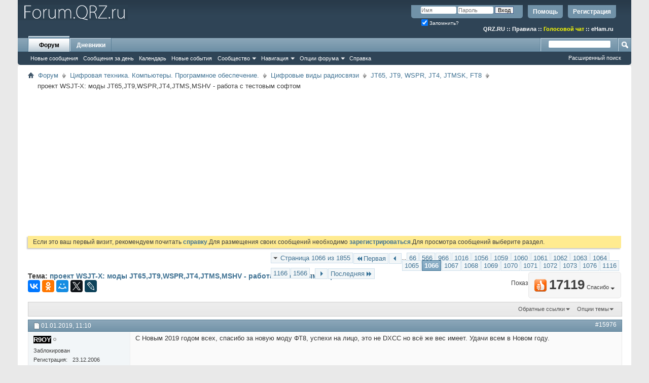

--- FILE ---
content_type: text/html; charset=UTF-8
request_url: https://forum.qrz.ru/377-jt65-jt9-wspr-jt4-jtmsk-ft8/44060-proekt-wsjt-x-mody-jt65-jt9-wspr-jt4-jtms-mshv-rabota-s-testovym-softom-1066.html
body_size: 28723
content:
<!DOCTYPE html PUBLIC "-//W3C//DTD XHTML 1.0 Transitional//EN" "http://www.w3.org/TR/xhtml1/DTD/xhtml1-transitional.dtd">
<html xmlns="http://www.w3.org/1999/xhtml" dir="ltr" lang="ru" id="vbulletin_html">
<head>
<base href="https://forum.qrz.ru/" /><!--[if IE]></base><![endif]-->
	<meta http-equiv="Content-Type" content="text/html; charset=UTF-8" />
<meta id="e_vb_meta_bburl" name="vb_meta_bburl" content="https://forum.qrz.ru" />

<meta name="generator" content="QRZ.RU 4.2.5" />


	
<!-- <link rel="Shortcut Icon" href="https://forum.qrz.ru/favicon.ico" type="image/x-icon" /> //-->

<link REL="SHORTCUT ICON" HREF="https://forum.qrz.ru/favicon.ico">









<script type="text/javascript">
<!--
	if (typeof YAHOO === 'undefined') // Load ALL YUI Local
	{
		document.write('<script type="text/javascript" src="https://forum.qrz.ru/clientscript/yui/yuiloader-dom-event/yuiloader-dom-event.js?v=426vbs"><\/script>');
		document.write('<script type="text/javascript" src="https://forum.qrz.ru/clientscript/yui/connection/connection-min.js?v=426vbs"><\/script>');
		var yuipath = 'clientscript/yui';
		var yuicombopath = '';
		var remoteyui = false;
	}
	else	// Load Rest of YUI remotely (where possible)
	{
		var yuipath = 'clientscript/yui';
		var yuicombopath = '';
		var remoteyui = true;
		if (!yuicombopath)
		{
			document.write('<script type="text/javascript" src="https://forum.qrz.ru/clientscript/yui/connection/connection-min.js"><\/script>');
		}
	}
	var SESSIONURL = "s=a0926d22f5ad739ee4dbc33ed782396a&";
	var SECURITYTOKEN = "guest";
	var IMGDIR_MISC = "images/misc";
	var IMGDIR_BUTTON = "images/buttons";
	var vb_disable_ajax = parseInt("0", 10);
	var SIMPLEVERSION = "426vbs";
	var BBURL = "https://forum.qrz.ru";
	var LOGGEDIN = 0 > 0 ? true : false;
	var THIS_SCRIPT = "showthread";
	var RELPATH = "showthread.php?t=44060&amp;page=1066";
	var PATHS = {
		forum : "",
		cms   : "",
		blog  : ""
	};
	var AJAXBASEURL = "https://forum.qrz.ru/";
// -->
</script>
<script type="text/javascript" src="/clientscript/vbulletin-core.js?v=426vbs"></script>



	<link rel="alternate" type="application/rss+xml" title="Форум QRZ.RU RSS лента" href="/external.php?type=RSS2" /> <!-- https://forum.qrz.ru -->
	
		<link rel="alternate" type="application/rss+xml" title="Форум QRZ.RU - JT65, JT9, WSPR, JT4, JTMSK, FT8 - RSS лента" href="https://forum.qrz.ru/external.php?type=RSS2&amp;forumids=377" />
	



	<link rel="stylesheet" type="text/css" href="https://forum.qrz.ru/clientscript/vbulletin_css/style00011l/main-rollup.css?d=1746005895" />
        

	<!--[if lt IE 8]>
	<link rel="stylesheet" type="text/css" href="https://forum.qrz.ru/clientscript/vbulletin_css/style00011l/popupmenu-ie.css?d=1746005895" />
	<link rel="stylesheet" type="text/css" href="https://forum.qrz.ru/clientscript/vbulletin_css/style00011l/vbulletin-ie.css?d=1746005895" />
	<link rel="stylesheet" type="text/css" href="https://forum.qrz.ru/clientscript/vbulletin_css/style00011l/vbulletin-chrome-ie.css?d=1746005895" />
	<link rel="stylesheet" type="text/css" href="https://forum.qrz.ru/clientscript/vbulletin_css/style00011l/vbulletin-formcontrols-ie.css?d=1746005895" />
	<link rel="stylesheet" type="text/css" href="https://forum.qrz.ru/clientscript/vbulletin_css/style00011l/editor-ie.css?d=1746005895" />
	<![endif]-->

<script type="text/javascript" src="https://ajax.googleapis.com/ajax/libs/jquery/1.12.4/jquery.min.js"></script>
<script type="text/javascript" src="/clientscript/ads.js"></script>
<script type="text/javascript" src="/clientscript/rotator.min.js"></script>
<link rel="stylesheet" type="text/css" href="/clientscript/vbulletin-notice.min.css" />
<link rel="stylesheet" type="text/css" href="/vbseo/resources/css/vbseo_buttons.css" />
<script async type='text/javascript' src='//s.luxcdn.com/t/214138/360_light.js'></script>
<script async src='https://yastatic.net/pcode/adfox/header-bidding.js'></script>
<!-- Yandex.RTB -->
<script>window.yaContextCb=window.yaContextCb||[]</script>
<script src="https://yandex.ru/ads/system/context.js" async></script>
        <!-- App Indexing for Google Search -->
        <link href="android-app://com.quoord.tapatalkpro.activity/tapatalk/forum.qrz.ru?location=topic&amp;page=1066&amp;perpage=15&amp;fid=377&amp;tid=44060&amp;channel=google-indexing" rel="alternate" />
        <link href="ios-app://307880732/tapatalk/forum.qrz.ru?location=topic&amp;page=1066&amp;perpage=15&amp;fid=377&amp;tid=44060&amp;channel=google-indexing" rel="alternate" />
        
        <link href="/tapatalk/smartbanner/manifest.json" rel="manifest">
        
        <meta name="apple-itunes-app" content="app-id=307880732, affiliate-data=at=10lR7C, app-argument=tapatalk://forum.qrz.ru?location=topic&page=1066&perpage=15&fid=377&tid=44060" />
        
	<meta name="keywords" content="проект,WSJT,X,моды,JT65,JT9,WSPR,JT4,JTMS,MSHV,работа,с,тестовым,софтом,позже, декодер, стартует, слабых, значениями, больше, декодировать, зашумленных, сигналов, процессорах, положительными, декодирования, опцией, режиме, автоматически, сделано, поэтому, будет, позволяет, интервале, окончание, интервала, подскажите, смысл, галочки, софтом, тестовым, wsjt-x, jt65,jt9,wspr,jt4,jtms,mshv, работа, задержанный, запуск, текущего, проект, вместо, секунды, декодера, примерно, 400мс" />
	<meta name="description" content="С Новым 2019 годом всех, спасибо за новую моду ФТ8, успехи на лицо, это не DXCC но всё же вес имеет. Удачи всем в Новом году." />

	<title> проект WSJT-X: моды JT65,JT9,WSPR,JT4,JTMS,MSHV - работа с тестовым софтом - Страница 1066</title>
	<link rel="canonical" href="https://forum.qrz.ru/377-jt65-jt9-wspr-jt4-jtmsk-ft8/44060-proekt-wsjt-x-mody-jt65-jt9-wspr-jt4-jtms-mshv-rabota-s-testovym-softom-1066.html" />
	
	
	
	
	
	
	
	
	
		<script type="text/javascript" src="https://forum.qrz.ru/clientscript/vbulletin_lightbox.js?v=426vbs"></script>
	

	
		<link rel="stylesheet" type="text/css" href="https://forum.qrz.ru/clientscript/vbulletin_css/style00011l/showthread-rollup.css?d=1746005895" />
	
	<!--[if lt IE 8]><link rel="stylesheet" type="text/css" href="https://forum.qrz.ru/clientscript/vbulletin_css/style00011l/toolsmenu-ie.css?d=1746005895" />
	<link rel="stylesheet" type="text/css" href="https://forum.qrz.ru/clientscript/vbulletin_css/style00011l/postlist-ie.css?d=1746005895" />
	<link rel="stylesheet" type="text/css" href="https://forum.qrz.ru/clientscript/vbulletin_css/style00011l/showthread-ie.css?d=1746005895" />
	<link rel="stylesheet" type="text/css" href="https://forum.qrz.ru/clientscript/vbulletin_css/style00011l/postbit-ie.css?d=1746005895" />
	<link rel="stylesheet" type="text/css" href="https://forum.qrz.ru/clientscript/vbulletin_css/style00011l/poll-ie.css?d=1746005895" /><![endif]-->
<link rel="stylesheet" type="text/css" href="https://forum.qrz.ru/clientscript/vbulletin_css/style00011l/additional.css?d=1746005895" />
<script type="text/javascript" src="https://forum.qrz.ru/vbseo/resources/scripts/vbseo_ui.js?v=a4"></script>
<script type="text/javascript">
 YAHOO.util.Event.onDOMReady(function (){
 	vbseoui = new vBSEO_UI();
 	vbseoui.page_init(Array('postbody','blogbit','content','postcontainer','vbseo_like_postbit'), Array("php",1));
 });
</script>

	<link rel="stylesheet" type="text/css" href="https://forum.qrz.ru/css.php?styleid=11&amp;langid=3&amp;d=1746005895&amp;sheet=wog_qquote_button.css" />
	<script type="text/javascript" src="https://forum.qrz.ru/clientscript/wog_qqoute.js"></script>
	<script type="text/javascript">
	<!--
		var addline = true;
	// -->
	</script>

<script type="text/javascript"><!--
window.google_analytics_uacct = 'UA-707998-4'; window.google_analytics_domain_name='.qrz.ru'; var _gaq = _gaq || []; _gaq.push(['_setDomainName', '.qrz.ru'], ['_setAccount', 'UA-707998-4'], ['_trackPageview'], ['_trackPageLoadTime']); (function() { var ga = document.createElement('script'); ga.type = 'text/javascript'; ga.async = true; ga.src = ('https:' == document.location.protocol ? 'https://ssl' : 'http://www') + '.google-analytics.com/ga.js'; var s = document.getElementsByTagName('script')[0]; s.parentNode.insertBefore(ga, s);  })();
//--></script>
</head>

<body>

<!-- <div id="antiAdBlock" style="padding:15px; display: none; width: 100%; left: 0; top: 0; z-index: 151; font-size: 12px; text-align: center; color: #fff; background: #e90000;">
  <span style="font-size: 16px;">Обнаружен блокировщик рекламы. </span><br>Форум QRZ.RU существует только за счет рекламы, поэтому мы были бы Вам благодарны если Вы внесете сайт в список исключений. <a href="http://www.qrz.ru/help/adblock" style="color: #fff;text-decoration: underline;">Как это сделать?</a>
</div> -->

<div class="above_body"> <!-- closing tag is in template navbar -->
<div id="header" class="floatcontainer doc_header" style="min-height: 55px;">
<noindex>
<!-- Rating@Mail.ru counter -->
<script type="text/javascript">//<![CDATA[
var _tmr = _tmr || [];
_tmr.push({id: '219008', type: 'pageView', start: (new Date()).getTime()});
(function (d, w) {
   var ts = d.createElement('script'); ts.type = 'text/javascript'; ts.async = true;
   ts.src = (d.location.protocol == 'https:' ? 'https:' : 'http:') + '//top-fwz1.mail.ru/js/code.js';
   var f = function () {var s = d.getElementsByTagName('script')[0]; s.parentNode.insertBefore(ts, s);};
   if (w.opera == "[object Opera]") { d.addEventListener("DOMContentLoaded", f, false); } else { f(); }
})(document, window);
//]]></script><noscript><div style="position:absolute;left:-10000px;">
<img src="//top-fwz1.mail.ru/counter?id=219008;js=na" style="border:0;" height="1" width="1" alt="Рейтинг@Mail.ru" />
</div></noscript>
<!-- //Rating@Mail.ru counter -->

<!-- logo -->
<a name="top"></a>
<div style="float:left;">
<a href="http://forum.qrz.ru/" style="text-decoration: none;" title="Самый лучший форум для радиолюбителей"><img src="https://forum.qrz.ru/images/LOGO2.png" title="Самый лучший форум для радиолюбителей"></a>
</div>

	<div id="toplinks" class="toplinks">
		
			<ul class="nouser">
			
				<li><a href="https://forum.qrz.ru/register.php" rel="nofollow">Регистрация</a></li>
			
				<li><a rel="help" href="https://forum.qrz.ru/faq.php">Помощь</a></li>
				<li>
			<script type="text/javascript" src="https://forum.qrz.ru/clientscript/vbulletin_md5.js?v=426vbs"></script>
			<form id="navbar_loginform" action="https://forum.qrz.ru/login.php?do=login" method="post" onsubmit="md5hash(vb_login_password, vb_login_md5password, vb_login_md5password_utf, 0)">
				<fieldset id="logindetails" class="logindetails">
					<div>
						<div>
					<input type="text" class="textbox default-value" name="vb_login_username" id="navbar_username" size="10" accesskey="u" tabindex="101" value="Имя" />
					<input type="password" class="textbox" tabindex="102" name="vb_login_password" id="navbar_password" size="10" />
					<input type="text" class="textbox default-value" tabindex="102" name="vb_login_password_hint" id="navbar_password_hint" size="10" value="Пароль" style="display:none;" />
					<input type="submit" class="loginbutton" tabindex="104" value="Вход" title="Введите ваше имя пользователя и пароль, чтобы войти, или нажмите кнопку 'Регистрация', чтобы зарегистрироваться." accesskey="s" />
						</div>
					</div>
				</fieldset>
				<div id="remember" class="remember">
					<label for="cb_cookieuser_navbar"><input type="checkbox" name="cookieuser" value="1" id="cb_cookieuser_navbar" class="cb_cookieuser_navbar" accesskey="c" checked tabindex="103" /> Запомнить?</label>
				</div>

				<input type="hidden" name="s" value="a0926d22f5ad739ee4dbc33ed782396a" />
				<input type="hidden" name="securitytoken" value="guest" />
				<input type="hidden" name="do" value="login" />
				<input type="hidden" name="vb_login_md5password" />
				<input type="hidden" name="vb_login_md5password_utf" />
			</form>
			<script type="text/javascript">
			YAHOO.util.Dom.setStyle('navbar_password_hint', "display", "inline");
			YAHOO.util.Dom.setStyle('navbar_password', "display", "none");
			vB_XHTML_Ready.subscribe(function()
			{
			//
				YAHOO.util.Event.on('navbar_username', "focus", navbar_username_focus);
				YAHOO.util.Event.on('navbar_username', "blur", navbar_username_blur);
				YAHOO.util.Event.on('navbar_password_hint', "focus", navbar_password_hint);
				YAHOO.util.Event.on('navbar_password', "blur", navbar_password);
			});
			
			function navbar_username_focus(e)
			{
			//
				var textbox = YAHOO.util.Event.getTarget(e);
				if (textbox.value == 'Имя')
				{
				//
					textbox.value='';
					textbox.style.color='#000000';
				}
			}

			function navbar_username_blur(e)
			{
			//
				var textbox = YAHOO.util.Event.getTarget(e);
				if (textbox.value == '')
				{
				//
					textbox.value='Имя';
					textbox.style.color='#777777';
				}
			}
			
			function navbar_password_hint(e)
			{
			//
				var textbox = YAHOO.util.Event.getTarget(e);
				
				YAHOO.util.Dom.setStyle('navbar_password_hint', "display", "none");
				YAHOO.util.Dom.setStyle('navbar_password', "display", "inline");
				YAHOO.util.Dom.get('navbar_password').focus();
			}

			function navbar_password(e)
			{
			//
				var textbox = YAHOO.util.Event.getTarget(e);
				
				if (textbox.value == '')
				{
					YAHOO.util.Dom.setStyle('navbar_password_hint', "display", "inline");
					YAHOO.util.Dom.setStyle('navbar_password', "display", "none");
				}
			}
			</script>
				</li>
				
			</ul>
		
<br>
<div style="margin:10px 15px 0 0;color:#ffffff;" class="smallfont"><b>
<a href="http://www.qrz.ru/"><font color=white>QRZ.RU</font></a> :: <a href="http://www.qrz.ru/help/forum/rules"><font color=white>Правила</font></a> ::
<a href="http://forum.qrz.ru/18-test-zona/44701-golosovoy-chat-voip-qrz-ru.html" style="color:#FFFF00">Голосовой чат</a> :: <a href="http://www.eham.ru/" target="_blank"><font color=white>eHam.ru</font></a></b>
</div>
	</div>
	<div class="ad_global_header">
		
		
	</div>
	<hr />
</div>

<div id="navbar" class="navbar">
	<ul id="navtabs" class="navtabs floatcontainer">
		
		
	
		<li class="selected" id="vbtab_forum">
			<a class="navtab" href="https://forum.qrz.ru/forum.php">Форум</a>
		</li>
		
		
			<ul class="floatcontainer">
				
					
						
							<li id="vbnew_newposts"><a rel="nofollow" href="https://forum.qrz.ru/search.php?do=getnew&amp;contenttype=vBForum_Post">Новые сообщения</a></li>
						
					
				
					
						
							<li id="vbqlink_posts"><a href="https://forum.qrz.ru/search.php?do=getdaily&amp;contenttype=vBForum_Post">Сообщения за день</a></li>
						
					
				
					
						
							<li id="vbflink_calendar"><a href="https://forum.qrz.ru/calendar.php">Календарь</a></li>
						
					
				
					
						
							<li id="vbnew_events"><a rel="nofollow" href="https://forum.qrz.ru/search.php?do=getnew&amp;contenttype=vBForum_Event">Новые события</a></li>
						
					
				
					
						<li class="popupmenu" id="vbmenu_community">
							<a href="javascript://" class="popupctrl">Сообщество</a>
							<ul class="popupbody popuphover">
								
									<li id="vbclink_members"><a href="https://forum.qrz.ru/memberlist">Список пользователей</a></li>
								
									<li id="vbclink_groups"><a href="https://forum.qrz.ru/group.php">Группы</a></li>
								
									<li id="vbclink_albums"><a href="https://forum.qrz.ru/members/albums.html">Альбомы</a></li>
								
							</ul>
						</li>
					
				
					
						<li class="popupmenu" id="vbmenu_qlinks">
							<a href="javascript://" class="popupctrl">Навигация</a>
							<ul class="popupbody popuphover">
								
									<li id="vbqlink_leaders"><a href="https://forum.qrz.ru/showgroups.php">Руководство сайта</a></li>
								
							</ul>
						</li>
					
				
					
						<li class="popupmenu" id="vbmenu_actions">
							<a href="javascript://" class="popupctrl">Опции форума</a>
							<ul class="popupbody popuphover">
								
									<li id="vbalink_mfr"><a rel="nofollow" href="https://forum.qrz.ru/forumdisplay.php?do=markread&amp;markreadhash=guest">Все разделы прочитаны.</a></li>
								
							</ul>
						</li>
					
				
					
						
							<li id="vbflink_faq"><a href="https://forum.qrz.ru/faq.php">Справка</a></li>
						
					
				
			</ul>
		

	
		<li  id="vbtab_blog">
			<a class="navtab" href="https://forum.qrz.ru/blogs/">Дневники</a>
		</li>
		
		

		
	</ul>
	
		<div id="globalsearch" class="globalsearch">
			<form action="https://forum.qrz.ru/search.php?do=process" method="post" id="navbar_search" class="navbar_search">
				
				<input type="hidden" name="securitytoken" value="guest" />
				<input type="hidden" name="do" value="process" />
				<span class="textboxcontainer"><span><input type="text" value="" name="query" class="textbox" tabindex="99"/></span></span>
				<span class="buttoncontainer"><span><input type="image" class="searchbutton" src="images/buttons/search.png" name="submit" onclick="document.getElementById('navbar_search').submit;" tabindex="100"/></span></span>
			</form>
			<ul class="navbar_advanced_search">
				<li><a href="https://forum.qrz.ru/search.php" accesskey="4">Расширенный поиск</a></li>
				
			</ul>
		</div>
	
</div>
</div><!-- closing div for above_body -->

<div class="body_wrapper">
<div id="breadcrumb" class="breadcrumb">
	<ul class="floatcontainer">
		<li class="navbithome"><a href="https://forum.qrz.ru/" accesskey="1"><img src="https://forum.qrz.ru/images/misc/navbit-home.png" alt="Главная" /></a></li>
		
	<li class="navbit"><a href="https://forum.qrz.ru/">Форум</a></li>

	<li class="navbit"><a href="https://forum.qrz.ru/#cifrovaya-tehnika-kompyutery-programmnoe-obespechenie">Цифровая техника. Компьютеры. Программное обеспечение.</a></li>

	<li class="navbit"><a href="https://forum.qrz.ru/6-cifrovye-vidy-radiosvyazi.html">Цифровые виды радиосвязи</a></li>

	<li class="navbit"><a href="https://forum.qrz.ru/377-jt65-jt9-wspr-jt4-jtmsk-ft8.html">JT65, JT9, WSPR, JT4, JTMSK, FT8</a></li>

		
	<li class="navbit lastnavbit"><span> проект WSJT-X: моды JT65,JT9,WSPR,JT4,JTMS,MSHV - работа с тестовым софтом</span></li>

	</ul>
	<hr />
</div>


<div id="ad_global_below_navbar">
<script async src="https://pagead2.googlesyndication.com/pagead/js/adsbygoogle.js?client=ca-pub-4216935418278051"
     crossorigin="anonymous"></script>
<ins class="adsbygoogle"
     style="display:block"
     data-ad-client="ca-pub-4216935418278051"
     data-ad-slot="4366083045"
     data-ad-format="auto"
     data-full-width-responsive="true"></ins>
<script>
     (adsbygoogle = window.adsbygoogle || []).push({});
</script>
</div>


	<form action="https://forum.qrz.ru/profile.php?do=dismissnotice" method="post" id="notices" class="notices">
		<input type="hidden" name="do" value="dismissnotice" />
		<input type="hidden" name="s" value="s=a0926d22f5ad739ee4dbc33ed782396a&amp;" />
		<input type="hidden" name="securitytoken" value="guest" />
		<input type="hidden" id="dismiss_notice_hidden" name="dismiss_noticeid" value="" />
		<input type="hidden" name="url" value="" />
		<div id="vbseo_vhtml_0"></div>
	</form>





<div itemscope itemtype="http://schema.org/TechArticle">
	<div id="above_postlist" class="above_postlist">
		
		<div id="pagination_top" class="pagination_top">
		
			<form action="https://forum.qrz.ru/377-jt65-jt9-wspr-jt4-jtmsk-ft8/44060-proekt-wsjt-x-mody-jt65-jt9-wspr-jt4-jtms-mshv-rabota-s-testovym-softom-1566.html" method="get" class="pagination popupmenu nohovermenu">
<input type="hidden" name="t" value="44060" /><input type="hidden" name="s" value="a0926d22f5ad739ee4dbc33ed782396a" />
	
		<span><a href="javascript://" class="popupctrl">Страница 1066 из 1855</a></span>
		
		<span class="first_last"><a rel="start" href="https://forum.qrz.ru/377-jt65-jt9-wspr-jt4-jtmsk-ft8/44060-proekt-wsjt-x-mody-jt65-jt9-wspr-jt4-jtms-mshv-rabota-s-testovym-softom.html" title="Первая страница - с 1 по 15 из 27,812"><img src="https://forum.qrz.ru/images/pagination/first-right.png" alt="Первая" />Первая</a></span>
		
		
		<span class="prev_next"><a rel="prev" href="https://forum.qrz.ru/377-jt65-jt9-wspr-jt4-jtmsk-ft8/44060-proekt-wsjt-x-mody-jt65-jt9-wspr-jt4-jtms-mshv-rabota-s-testovym-softom-1065.html" title="Предыдущая страница - с 15,961 по 15,975 из 27,812"><img src="https://forum.qrz.ru/images/pagination/previous-right.png" alt="Предыдущая" /></a></span>
		
		
		<span class="separator">...</span>
		
		<span><a href="https://forum.qrz.ru/377-jt65-jt9-wspr-jt4-jtmsk-ft8/44060-proekt-wsjt-x-mody-jt65-jt9-wspr-jt4-jtms-mshv-rabota-s-testovym-softom-66.html" title="Показать с 976 по 990 из 27,812"><!---1000-->66</a></span><span><a href="https://forum.qrz.ru/377-jt65-jt9-wspr-jt4-jtmsk-ft8/44060-proekt-wsjt-x-mody-jt65-jt9-wspr-jt4-jtms-mshv-rabota-s-testovym-softom-566.html" title="Показать с 8,476 по 8,490 из 27,812"><!---500-->566</a></span><span><a href="https://forum.qrz.ru/377-jt65-jt9-wspr-jt4-jtmsk-ft8/44060-proekt-wsjt-x-mody-jt65-jt9-wspr-jt4-jtms-mshv-rabota-s-testovym-softom-966.html" title="Показать с 14,476 по 14,490 из 27,812"><!---100-->966</a></span><span><a href="https://forum.qrz.ru/377-jt65-jt9-wspr-jt4-jtmsk-ft8/44060-proekt-wsjt-x-mody-jt65-jt9-wspr-jt4-jtms-mshv-rabota-s-testovym-softom-1016.html" title="Показать с 15,226 по 15,240 из 27,812"><!---50-->1016</a></span><span><a href="https://forum.qrz.ru/377-jt65-jt9-wspr-jt4-jtmsk-ft8/44060-proekt-wsjt-x-mody-jt65-jt9-wspr-jt4-jtms-mshv-rabota-s-testovym-softom-1056.html" title="Показать с 15,826 по 15,840 из 27,812"><!---10-->1056</a></span><span><a href="https://forum.qrz.ru/377-jt65-jt9-wspr-jt4-jtmsk-ft8/44060-proekt-wsjt-x-mody-jt65-jt9-wspr-jt4-jtms-mshv-rabota-s-testovym-softom-1059.html" title="Показать с 15,871 по 15,885 из 27,812">1059</a></span><span><a href="https://forum.qrz.ru/377-jt65-jt9-wspr-jt4-jtmsk-ft8/44060-proekt-wsjt-x-mody-jt65-jt9-wspr-jt4-jtms-mshv-rabota-s-testovym-softom-1060.html" title="Показать с 15,886 по 15,900 из 27,812">1060</a></span><span><a href="https://forum.qrz.ru/377-jt65-jt9-wspr-jt4-jtmsk-ft8/44060-proekt-wsjt-x-mody-jt65-jt9-wspr-jt4-jtms-mshv-rabota-s-testovym-softom-1061.html" title="Показать с 15,901 по 15,915 из 27,812">1061</a></span><span><a href="https://forum.qrz.ru/377-jt65-jt9-wspr-jt4-jtmsk-ft8/44060-proekt-wsjt-x-mody-jt65-jt9-wspr-jt4-jtms-mshv-rabota-s-testovym-softom-1062.html" title="Показать с 15,916 по 15,930 из 27,812">1062</a></span><span><a href="https://forum.qrz.ru/377-jt65-jt9-wspr-jt4-jtmsk-ft8/44060-proekt-wsjt-x-mody-jt65-jt9-wspr-jt4-jtms-mshv-rabota-s-testovym-softom-1063.html" title="Показать с 15,931 по 15,945 из 27,812">1063</a></span><span><a href="https://forum.qrz.ru/377-jt65-jt9-wspr-jt4-jtmsk-ft8/44060-proekt-wsjt-x-mody-jt65-jt9-wspr-jt4-jtms-mshv-rabota-s-testovym-softom-1064.html" title="Показать с 15,946 по 15,960 из 27,812">1064</a></span><span><a href="https://forum.qrz.ru/377-jt65-jt9-wspr-jt4-jtmsk-ft8/44060-proekt-wsjt-x-mody-jt65-jt9-wspr-jt4-jtms-mshv-rabota-s-testovym-softom-1065.html" title="Показать с 15,961 по 15,975 из 27,812">1065</a></span><span class="selected"><a href="javascript://" title="Показано с 15,976 по 15,990 из 27,812">1066</a></span><span><a href="https://forum.qrz.ru/377-jt65-jt9-wspr-jt4-jtmsk-ft8/44060-proekt-wsjt-x-mody-jt65-jt9-wspr-jt4-jtms-mshv-rabota-s-testovym-softom-1067.html" title="Показать с 15,991 по 16,005 из 27,812">1067</a></span><span><a href="https://forum.qrz.ru/377-jt65-jt9-wspr-jt4-jtmsk-ft8/44060-proekt-wsjt-x-mody-jt65-jt9-wspr-jt4-jtms-mshv-rabota-s-testovym-softom-1068.html" title="Показать с 16,006 по 16,020 из 27,812">1068</a></span><span><a href="https://forum.qrz.ru/377-jt65-jt9-wspr-jt4-jtmsk-ft8/44060-proekt-wsjt-x-mody-jt65-jt9-wspr-jt4-jtms-mshv-rabota-s-testovym-softom-1069.html" title="Показать с 16,021 по 16,035 из 27,812">1069</a></span><span><a href="https://forum.qrz.ru/377-jt65-jt9-wspr-jt4-jtmsk-ft8/44060-proekt-wsjt-x-mody-jt65-jt9-wspr-jt4-jtms-mshv-rabota-s-testovym-softom-1070.html" title="Показать с 16,036 по 16,050 из 27,812">1070</a></span><span><a href="https://forum.qrz.ru/377-jt65-jt9-wspr-jt4-jtmsk-ft8/44060-proekt-wsjt-x-mody-jt65-jt9-wspr-jt4-jtms-mshv-rabota-s-testovym-softom-1071.html" title="Показать с 16,051 по 16,065 из 27,812">1071</a></span><span><a href="https://forum.qrz.ru/377-jt65-jt9-wspr-jt4-jtmsk-ft8/44060-proekt-wsjt-x-mody-jt65-jt9-wspr-jt4-jtms-mshv-rabota-s-testovym-softom-1072.html" title="Показать с 16,066 по 16,080 из 27,812">1072</a></span><span><a href="https://forum.qrz.ru/377-jt65-jt9-wspr-jt4-jtmsk-ft8/44060-proekt-wsjt-x-mody-jt65-jt9-wspr-jt4-jtms-mshv-rabota-s-testovym-softom-1073.html" title="Показать с 16,081 по 16,095 из 27,812">1073</a></span><span><a href="https://forum.qrz.ru/377-jt65-jt9-wspr-jt4-jtmsk-ft8/44060-proekt-wsjt-x-mody-jt65-jt9-wspr-jt4-jtms-mshv-rabota-s-testovym-softom-1076.html" title="Показать с 16,126 по 16,140 из 27,812"><!--+10-->1076</a></span><span><a href="https://forum.qrz.ru/377-jt65-jt9-wspr-jt4-jtmsk-ft8/44060-proekt-wsjt-x-mody-jt65-jt9-wspr-jt4-jtms-mshv-rabota-s-testovym-softom-1116.html" title="Показать с 16,726 по 16,740 из 27,812"><!--+50-->1116</a></span><span><a href="https://forum.qrz.ru/377-jt65-jt9-wspr-jt4-jtmsk-ft8/44060-proekt-wsjt-x-mody-jt65-jt9-wspr-jt4-jtms-mshv-rabota-s-testovym-softom-1166.html" title="Показать с 17,476 по 17,490 из 27,812"><!--+100-->1166</a></span><span><a href="https://forum.qrz.ru/377-jt65-jt9-wspr-jt4-jtmsk-ft8/44060-proekt-wsjt-x-mody-jt65-jt9-wspr-jt4-jtms-mshv-rabota-s-testovym-softom-1566.html" title="Показать с 23,476 по 23,490 из 27,812"><!--+500-->1566</a></span>
		
		<span class="separator">...</span>
		
		
		<span class="prev_next"><a rel="next" href="https://forum.qrz.ru/377-jt65-jt9-wspr-jt4-jtmsk-ft8/44060-proekt-wsjt-x-mody-jt65-jt9-wspr-jt4-jtms-mshv-rabota-s-testovym-softom-1067.html" title="Следующая страница - с 15,991 по 16,005 из 27,812"><img src="https://forum.qrz.ru/images/pagination/next-right.png" alt="Следующая" /></a></span>
		
		
		<span class="first_last"><a href="https://forum.qrz.ru/377-jt65-jt9-wspr-jt4-jtmsk-ft8/44060-proekt-wsjt-x-mody-jt65-jt9-wspr-jt4-jtms-mshv-rabota-s-testovym-softom-1855.html" title="Последняя страница - с 27,811 по 27,812 из 27,812">Последняя<img src="https://forum.qrz.ru/images/pagination/last-right.png" alt="Последняя" /></a></span>
		
	
	<ul class="popupbody popuphover">
		<li class="formsubmit jumptopage"><label>К странице: <input type="text" name="page" size="4" /></label> <input type="submit" class="button" value="Вперёд" /></li>
	</ul>
</form>
		
			<div id="postpagestats_above" class="postpagestats">
				Показано с 15,976 по 15,990 из 27812
			</div>
		</div>
	</div>
	<div id="pagetitle" class="pagetitle"><div id="vbseo-likes">
    <span class="vbseo-likes-count" onclick="vbseoui.tree_dropdown()"><img src="https://forum.qrz.ru/vbseo/resources/images/forum/vbseo_likes_heart.png" class="vbseo-likes-count-image" alt="Like Tree" />17119<em>Спасибо</em></span>

    <div id="liketree_1.44060" class="vbseo-likes-container">

        <ul class="vbseo-likes-tabs">
            <li><a href="https://forum.qrz.ru/377-jt65-jt9-wspr-jt4-jtmsk-ft8/44060-proekt-wsjt-x-mody-jt65-jt9-wspr-jt4-jtms-mshv-rabota-s-testovym-softom-1066.html#" onclick="return vbseoui.treetab_click(0)">Toп</a></li>
            <li><a href="https://forum.qrz.ru/377-jt65-jt9-wspr-jt4-jtmsk-ft8/44060-proekt-wsjt-x-mody-jt65-jt9-wspr-jt4-jtms-mshv-rabota-s-testovym-softom-1066.html#" onclick="return vbseoui.treetab_click(1)">Все</a></li>
            
                <li><a href="https://forum.qrz.ru/377-jt65-jt9-wspr-jt4-jtmsk-ft8/44060-proekt-wsjt-x-mody-jt65-jt9-wspr-jt4-jtms-mshv-rabota-s-testovym-softom-1066.html#" onclick="return vbseoui.treetab_click(2)">Эта страница</a></li>
            
            <li class="vbseo-likes-fusion"></li>
        </ul>

        <ul class="vbseo-likes-list">
            
                <li></li>
                
        </ul>


    </div>
</div>

    <script type="text/javascript">
        var vbseoui_pageids = "1542634,1542645,1542648,1542654,1542658,1542659,1542668,1542687,1542701,1542702,1542707,1542708,1542709,1542710,1542713";
    </script>
 
		<h1 itemprop="name">
			Тема: <span class="threadtitle"><a href="https://forum.qrz.ru/377-jt65-jt9-wspr-jt4-jtmsk-ft8/44060-proekt-wsjt-x-mody-jt65-jt9-wspr-jt4-jtms-mshv-rabota-s-testovym-softom-1066.html" title="Перезагрузить страницу">проект WSJT-X: моды JT65,JT9,WSPR,JT4,JTMS,MSHV - работа с тестовым софтом</a></span>
		</h1>
		
<table><tr><td>			
<!-- 
<span id="fb-root"></span>
<script type="text/javascript" src="//connect.facebook.net/ru_RU/sdk.js#appId=110008455873267&amp;xfbml=1"></script>

<fb:like href="https://forum.qrz.ru/showthread.php?t=44060" font="tahoma" layout="standard" show_faces="false" width="300" action="like" colorscheme="light" data-share="true"></fb:like> -->
</td><td>
<script src="//yastatic.net/es5-shims/0.0.2/es5-shims.min.js" async="async"></script>
<script src="//yastatic.net/share2/share.js" async="async"></script>
<div class="ya-share2" data-services="vkontakte,facebook,odnoklassniki,moimir,gplus,twitter,lj"></div>
</td></tr></table>
		
	</div>
	<div id="thread_controls" class="thread_controls toolsmenu">
		<div>
		<ul id="postlist_popups" class="postlist_popups popupgroup">
			
			
						<li class="popupmenu" id="linkbacktools">
				<h6><a class="popupctrl" href="javascript://">Обратные ссылки</a><a name="goto_linkback"></a></h6>
				<ul class="popupbody popuphover">
                                             
					<li><a href="https://forum.qrz.ru/377-jt65-jt9-wspr-jt4-jtmsk-ft8/44060-proekt-wsjt-x-mody-jt65-jt9-wspr-jt4-jtms-mshv-rabota-s-testovym-softom.html" onclick="prompt('Используйте URL ниже для ссылки на эту тему с другого форума или блога.','https://forum.qrz.ru/377-jt65-jt9-wspr-jt4-jtmsk-ft8/44060-proekt-wsjt-x-mody-jt65-jt9-wspr-jt4-jtms-mshv-rabota-s-testovym-softom.html');return false;"><img class="inlineimg" src="https://forum.qrz.ru/vbseo/resources/images/forum/linkback_url.gif" alt="URL обратной ссылки" /> URL обратной ссылки</a></li>
					<li><a rel="nofollow" href="https://forum.qrz.ru/misc.php?do=linkbacks"><img class="inlineimg" src="https://forum.qrz.ru/vbseo/resources/images/forum/linkback_about.gif" alt="Подробнее про обратные ссылки" /> Подробнее про обратные ссылки</a></li>
					
						<li>&nbsp;</li>
                                                <li>Закладки &amp; Поделиться</li>
                                                <li><a rel="nofollow" href="http://digg.com/submit?phase=2&amp;url=https%3A%2F%2Fforum.qrz.ru%2F377-jt65-jt9-wspr-jt4-jtmsk-ft8%2F44060-proekt-wsjt-x-mody-jt65-jt9-wspr-jt4-jtms-mshv-rabota-s-testovym-softom.html&amp;title=%D0%BF%D1%80%D0%BE%D0%B5%D0%BA%D1%82+WSJT-X%3A+%D0%BC%D0%BE%D0%B4%D1%8B+JT65%2CJT9%2CWSPR%2CJT4%2CJTMS%2CMSHV+-+%D1%80%D0%B0%D0%B1%D0%BE%D1%82%D0%B0+%D1%81+%D1%82%D0%B5%D1%81%D1%82%D0%BE%D0%B2%D1%8B%D0%BC+%D1%81%D0%BE%D1%84%D1%82%D0%BE%D0%BC" target="_blank">Отправить тему форума в Digg!</a></li><li><a rel="nofollow" href="http://del.icio.us/post?url=https%3A%2F%2Fforum.qrz.ru%2F377-jt65-jt9-wspr-jt4-jtmsk-ft8%2F44060-proekt-wsjt-x-mody-jt65-jt9-wspr-jt4-jtms-mshv-rabota-s-testovym-softom.html&amp;title=%D0%BF%D1%80%D0%BE%D0%B5%D0%BA%D1%82+WSJT-X%3A+%D0%BC%D0%BE%D0%B4%D1%8B+JT65%2CJT9%2CWSPR%2CJT4%2CJTMS%2CMSHV+-+%D1%80%D0%B0%D0%B1%D0%BE%D1%82%D0%B0+%D1%81+%D1%82%D0%B5%D1%81%D1%82%D0%BE%D0%B2%D1%8B%D0%BC+%D1%81%D0%BE%D1%84%D1%82%D0%BE%D0%BC" target="_blank">Добавить тему форума в del.icio.us</a></li><li><a rel="nofollow" href="http://technorati.com/faves/?add=https%3A%2F%2Fforum.qrz.ru%2F377-jt65-jt9-wspr-jt4-jtmsk-ft8%2F44060-proekt-wsjt-x-mody-jt65-jt9-wspr-jt4-jtms-mshv-rabota-s-testovym-softom.html" target="_blank">Разместить в Technorati</a></li><li><a rel="nofollow" href="http://vkontakte.ru/share.php?url=https%3A%2F%2Fforum.qrz.ru%2F377-jt65-jt9-wspr-jt4-jtmsk-ft8%2F44060-proekt-wsjt-x-mody-jt65-jt9-wspr-jt4-jtms-mshv-rabota-s-testovym-softom.html" target="_blank">Разместить в ВКонтакте</a></li><li><a rel="nofollow" href="http://www.facebook.com/share.php?u=https%3A%2F%2Fforum.qrz.ru%2F377-jt65-jt9-wspr-jt4-jtmsk-ft8%2F44060-proekt-wsjt-x-mody-jt65-jt9-wspr-jt4-jtms-mshv-rabota-s-testovym-softom.html" target="_blank">разместить в Facebook</a></li><li><a rel="nofollow" href="http://www.myspace.com/Modules/PostTo/Pages/?t=%D0%BF%D1%80%D0%BE%D0%B5%D0%BA%D1%82+WSJT-X%3A+%D0%BC%D0%BE%D0%B4%D1%8B+JT65%2CJT9%2CWSPR%2CJT4%2CJTMS%2CMSHV+-+%D1%80%D0%B0%D0%B1%D0%BE%D1%82%D0%B0+%D1%81+%D1%82%D0%B5%D1%81%D1%82%D0%BE%D0%B2%D1%8B%D0%BC+%D1%81%D0%BE%D1%84%D1%82%D0%BE%D0%BC&amp;c=&amp;u=https%3A%2F%2Fforum.qrz.ru%2F377-jt65-jt9-wspr-jt4-jtmsk-ft8%2F44060-proekt-wsjt-x-mody-jt65-jt9-wspr-jt4-jtms-mshv-rabota-s-testovym-softom.html&amp;l=2" target="_blank">Разместить в MySpace</a></li><li><a rel="nofollow" href="http://twitter.com/home/?status=https%3A%2F%2Fforum.qrz.ru%2F377-jt65-jt9-wspr-jt4-jtmsk-ft8%2F44060-proekt-wsjt-x-mody-jt65-jt9-wspr-jt4-jtms-mshv-rabota-s-testovym-softom.html" target="_blank">Разместить в Twitter</a></li><li><a rel="nofollow" href="http://www.livejournal.com/update.bml?subject=%D0%BF%D1%80%D0%BE%D0%B5%D0%BA%D1%82+WSJT-X%3A+%D0%BC%D0%BE%D0%B4%D1%8B+JT65%2CJT9%2CWSPR%2CJT4%2CJTMS%2CMSHV+-+%D1%80%D0%B0%D0%B1%D0%BE%D1%82%D0%B0+%D1%81+%D1%82%D0%B5%D1%81%D1%82%D0%BE%D0%B2%D1%8B%D0%BC+%D1%81%D0%BE%D1%84%D1%82%D0%BE%D0%BC&amp;event=https%3A%2F%2Fforum.qrz.ru%2F377-jt65-jt9-wspr-jt4-jtmsk-ft8%2F44060-proekt-wsjt-x-mody-jt65-jt9-wspr-jt4-jtms-mshv-rabota-s-testovym-softom.html" target="_blank">Разместить в ЖЖ</a></li><li><a rel="nofollow" href="http://www.google.com/bookmarks/mark?op=edit&amp;output=popup&amp;bkmk=https%3A%2F%2Fforum.qrz.ru%2F377-jt65-jt9-wspr-jt4-jtmsk-ft8%2F44060-proekt-wsjt-x-mody-jt65-jt9-wspr-jt4-jtms-mshv-rabota-s-testovym-softom.html&amp;title=%D0%BF%D1%80%D0%BE%D0%B5%D0%BA%D1%82+WSJT-X%3A+%D0%BC%D0%BE%D0%B4%D1%8B+JT65%2CJT9%2CWSPR%2CJT4%2CJTMS%2CMSHV+-+%D1%80%D0%B0%D0%B1%D0%BE%D1%82%D0%B0+%D1%81+%D1%82%D0%B5%D1%81%D1%82%D0%BE%D0%B2%D1%8B%D0%BC+%D1%81%D0%BE%D1%84%D1%82%D0%BE%D0%BC" target="_blank">Разместить в Google</a></li><li><a rel="nofollow" href="http://myweb2.search.yahoo.com/myresults/bookmarklet?t=%D0%BF%D1%80%D0%BE%D0%B5%D0%BA%D1%82+WSJT-X%3A+%D0%BC%D0%BE%D0%B4%D1%8B+JT65%2CJT9%2CWSPR%2CJT4%2CJTMS%2CMSHV+-+%D1%80%D0%B0%D0%B1%D0%BE%D1%82%D0%B0+%D1%81+%D1%82%D0%B5%D1%81%D1%82%D0%BE%D0%B2%D1%8B%D0%BC+%D1%81%D0%BE%D1%84%D1%82%D0%BE%D0%BC&amp;u=https%3A%2F%2Fforum.qrz.ru%2F377-jt65-jt9-wspr-jt4-jtmsk-ft8%2F44060-proekt-wsjt-x-mody-jt65-jt9-wspr-jt4-jtms-mshv-rabota-s-testovym-softom.html" target="_blank">Разместить в Yahoo</a></li><li><a rel="nofollow" href="http://zakladki.yandex.ru/userarea/links/addfromfav.asp?bAddLink_x=1&amp;lurl=https%3A%2F%2Fforum.qrz.ru%2F377-jt65-jt9-wspr-jt4-jtmsk-ft8%2F44060-proekt-wsjt-x-mody-jt65-jt9-wspr-jt4-jtms-mshv-rabota-s-testovym-softom.html&amp;lname=%D0%BF%D1%80%D0%BE%D0%B5%D0%BA%D1%82+WSJT-X%3A+%D0%BC%D0%BE%D0%B4%D1%8B+JT65%2CJT9%2CWSPR%2CJT4%2CJTMS%2CMSHV+-+%D1%80%D0%B0%D0%B1%D0%BE%D1%82%D0%B0+%D1%81+%D1%82%D0%B5%D1%81%D1%82%D0%BE%D0%B2%D1%8B%D0%BC+%D1%81%D0%BE%D1%84%D1%82%D0%BE%D0%BC" target="_blank">Разместить в Яндекс.Закладках</a></li><li><a rel="nofollow" href="http://connect.mail.ru/share?share_url=https%3A%2F%2Fforum.qrz.ru%2F377-jt65-jt9-wspr-jt4-jtmsk-ft8%2F44060-proekt-wsjt-x-mody-jt65-jt9-wspr-jt4-jtms-mshv-rabota-s-testovym-softom.html" target="_blank">Разместить в Ссылки@Mail.Ru</a></li><li><a rel="nofollow" href="http://reddit.com/submit?url=https%3A%2F%2Fforum.qrz.ru%2F377-jt65-jt9-wspr-jt4-jtmsk-ft8%2F44060-proekt-wsjt-x-mody-jt65-jt9-wspr-jt4-jtms-mshv-rabota-s-testovym-softom.html&amp;title=%D0%BF%D1%80%D0%BE%D0%B5%D0%BA%D1%82+WSJT-X%3A+%D0%BC%D0%BE%D0%B4%D1%8B+JT65%2CJT9%2CWSPR%2CJT4%2CJTMS%2CMSHV+-+%D1%80%D0%B0%D0%B1%D0%BE%D1%82%D0%B0+%D1%81+%D1%82%D0%B5%D1%81%D1%82%D0%BE%D0%B2%D1%8B%D0%BC+%D1%81%D0%BE%D1%84%D1%82%D0%BE%D0%BC" target="_blank">Reddit!</a></li>
					
				</ul>
			</li>
<li class="popupmenu" id="threadtools">
				<h6><a class="popupctrl" href="javascript://">Опции темы</a></h6>
				<ul class="popupbody popuphover">
					<li><a href="https://forum.qrz.ru/377-jt65-jt9-wspr-jt4-jtmsk-ft8/44060-proekt-wsjt-x-mody-jt65-jt9-wspr-jt4-jtms-mshv-rabota-s-testovym-softom-1066-print.html" accesskey="3" rel="nofollow">Версия для печати</a></li>
					
					<li>
						
					</li>
					
				</ul>
			</li>

			

			

<span itemprop="aggregateRating" itemscope itemtype="http://schema.org/AggregateRating">
   <meta itemprop="worstRating" content="1" /><meta itemprop="bestRating" content="5" />
   <meta itemprop="ratingValue" content="4.78" /><meta itemprop="ratingCount" content="18" />
</span>
			

			

			
			</ul>
		</div>
	</div>


<div id="postlist" class="postlist restrain" itemprop="articleBody">
	

	
		<ol id="posts" class="posts" start="1">
			
<li class="postbitlegacy postbitim postcontainer old" id="post_1542634">
<!-- see bottom of postbit.css for .userinfo .popupmenu styles -->

	<div class="posthead">
			<span class="postdate old">
				
					<span class="date">01.01.2019,&nbsp;<span class="time">11:10</span></span>
				
			</span>
			<span class="nodecontrols">
				
					<a name="post1542634" href="https://forum.qrz.ru/377-jt65-jt9-wspr-jt4-jtmsk-ft8/44060-proekt-wsjt-x-mody-jt65-jt9-wspr-jt4-jtms-mshv-rabota-s-testovym-softom-1066.html#post1542634" class="postcounter">#15976</a><a id="postcount1542634" name="15976"></a>
				
				
				
			</span>
	</div>
	<div class="postdetails">
		<div class="userinfo">
			<div class="username_container">
			
				<div class="popupmenu memberaction">
	<a rel="nofollow" class="username offline " href="https://forum.qrz.ru/member/9136-r9oy" title="R9OY вне форума"><strong><span style="background-color: black; color: white;">R9OY</span></strong></a>
	
</div>
				<img class="inlineimg onlinestatus" src="https://forum.qrz.ru/images/statusicon/user-offline.png" alt="R9OY вне форума" border="0" />

			
			</div>
			<span class="usertitle">
				Заблокирован
			</span>
			
			
			
			 
			
				<hr />
				<dl class="userinfo_extra">
					<dt>Регистрация</dt> <dd>23.12.2006</dd>
					
					
					<dt>Сообщений</dt> <dd>3,386</dd>	
					
					<dt>Поблагодарили</dt> <dd>506</dd>
					<dt>Поблагодарил</dt> <dd>378</dd>
				</dl>
				
				
				<div class="imlinks">
					    
				</div>
			
		</div>
		<div class="postbody">
			<div class="postrow has_after_content">
				
				


						
							
							
						
						
				<div class="content">
					<div id="post_message_1542634">
						<blockquote class="postcontent restore ">
							С Новым 2019 годом всех,  спасибо за новую моду ФТ8, успехи на лицо, это не DXCC но всё же вес имеет. Удачи всем в Новом году.
						</blockquote>
					</div>

					
				</div>
			</div>
			
			<div class="after_content">
				
				<!-- edit note -->
				<blockquote class="postcontent lastedited">
					
						Последний раз редактировалось R9OY; 01.01.2019 в <span class="time">11:22</span>.
					
					
				</blockquote>
				<!-- / edit note -->
				
				
<div class="vbseo_buttons" id="lkbtn_1.44060.1542634">

    <ul class="vbseo_links" style="visibility:visible">
    
    <li class="vbseo_share"><a href="https://forum.qrz.ru/377-jt65-jt9-wspr-jt4-jtmsk-ft8/44060-proekt-wsjt-x-mody-jt65-jt9-wspr-jt4-jtms-mshv-rabota-s-testovym-softom-1066.html#">Поделиться</a>
    <ul class="vbseo_share_body">
	<li class="share_header">Поделиться этим сообщением через</li>
	
    	<li class="right"><img src="https://forum.qrz.ru/vbseo/resources/images/forum/digg.gif" width="18px" height="18px" alt="" /><a rel="nofollow" href="http://digg.com/submit?phase=2&amp;url=https%3A%2F%2Fforum.qrz.ru%2F377-jt65-jt9-wspr-jt4-jtmsk-ft8%2F44060-proekt-wsjt-x-mody-jt65-jt9-wspr-jt4-jtms-mshv-rabota-s-testovym-softom.html%23post1542634&amp;title=%D0%BF%D1%80%D0%BE%D0%B5%D0%BA%D1%82+WSJT-X%3A+%D0%BC%D0%BE%D0%B4%D1%8B+JT65%2CJT9%2CWSPR%2CJT4%2CJTMS%2CMSHV+-+%D1%80%D0%B0%D0%B1%D0%BE%D1%82%D0%B0+%D1%81+%D1%82%D0%B5%D1%81%D1%82%D0%BE%D0%B2%D1%8B%D0%BC+%D1%81%D0%BE%D1%84%D1%82%D0%BE%D0%BC">Digg</a></li>
    
    	<li class="left"><img src="https://forum.qrz.ru/vbseo/resources/images/forum/delicious.gif" width="18px" height="18px" alt="" /><a rel="nofollow" href="http://del.icio.us/post?url=https%3A%2F%2Fforum.qrz.ru%2F377-jt65-jt9-wspr-jt4-jtmsk-ft8%2F44060-proekt-wsjt-x-mody-jt65-jt9-wspr-jt4-jtms-mshv-rabota-s-testovym-softom.html%23post1542634&amp;title=%D0%BF%D1%80%D0%BE%D0%B5%D0%BA%D1%82+WSJT-X%3A+%D0%BC%D0%BE%D0%B4%D1%8B+JT65%2CJT9%2CWSPR%2CJT4%2CJTMS%2CMSHV+-+%D1%80%D0%B0%D0%B1%D0%BE%D1%82%D0%B0+%D1%81+%D1%82%D0%B5%D1%81%D1%82%D0%BE%D0%B2%D1%8B%D0%BC+%D1%81%D0%BE%D1%84%D1%82%D0%BE%D0%BC">Del.icio.us</a></li>
    
    	<li class="right"><img src="https://forum.qrz.ru/vbseo/resources/images/forum/technorati.gif" width="18px" height="18px" alt="" /><a rel="nofollow" href="http://technorati.com/faves/?add=https%3A%2F%2Fforum.qrz.ru%2F377-jt65-jt9-wspr-jt4-jtmsk-ft8%2F44060-proekt-wsjt-x-mody-jt65-jt9-wspr-jt4-jtms-mshv-rabota-s-testovym-softom.html%23post1542634">Technorati</a></li>
    
    	<li class="left"><img src="https://forum.qrz.ru/vbseo/resources/images/forum/vkontakte.gif" width="18px" height="18px" alt="" /><a rel="nofollow" href="http://vkontakte.ru/share.php?url=https%3A%2F%2Fforum.qrz.ru%2F377-jt65-jt9-wspr-jt4-jtmsk-ft8%2F44060-proekt-wsjt-x-mody-jt65-jt9-wspr-jt4-jtms-mshv-rabota-s-testovym-softom.html%23post1542634">Разместить в ВКонтакте</a></li>
    
    	<li class="right"><img src="https://forum.qrz.ru/vbseo/resources/images/forum/facebook.gif" width="18px" height="18px" alt="" /><a rel="nofollow" href="http://www.facebook.com/share.php?u=https%3A%2F%2Fforum.qrz.ru%2F377-jt65-jt9-wspr-jt4-jtmsk-ft8%2F44060-proekt-wsjt-x-mody-jt65-jt9-wspr-jt4-jtms-mshv-rabota-s-testovym-softom.html%23post1542634">Разместить в Facebook</a></li>
    
    	<li class="left"><img src="https://forum.qrz.ru/vbseo/resources/images/forum/myspace.gif" width="18px" height="18px" alt="" /><a rel="nofollow" href="http://www.myspace.com/Modules/PostTo/Pages/?t=%D0%BF%D1%80%D0%BE%D0%B5%D0%BA%D1%82+WSJT-X%3A+%D0%BC%D0%BE%D0%B4%D1%8B+JT65%2CJT9%2CWSPR%2CJT4%2CJTMS%2CMSHV+-+%D1%80%D0%B0%D0%B1%D0%BE%D1%82%D0%B0+%D1%81+%D1%82%D0%B5%D1%81%D1%82%D0%BE%D0%B2%D1%8B%D0%BC+%D1%81%D0%BE%D1%84%D1%82%D0%BE%D0%BC&amp;c=&amp;u=https%3A%2F%2Fforum.qrz.ru%2F377-jt65-jt9-wspr-jt4-jtmsk-ft8%2F44060-proekt-wsjt-x-mody-jt65-jt9-wspr-jt4-jtms-mshv-rabota-s-testovym-softom.html%23post1542634&amp;l=2">Разместить в MySpace</a></li>
    
    	<li class="right"><img src="https://forum.qrz.ru/vbseo/resources/images/forum/twitter.gif" width="18px" height="18px" alt="" /><a rel="nofollow" href="http://twitter.com/home/?status=https%3A%2F%2Fforum.qrz.ru%2F377-jt65-jt9-wspr-jt4-jtmsk-ft8%2F44060-proekt-wsjt-x-mody-jt65-jt9-wspr-jt4-jtms-mshv-rabota-s-testovym-softom.html%23post1542634">Разместить в Twitter</a></li>
    
    	<li class="left"><img src="https://forum.qrz.ru/vbseo/resources/images/forum/livejournal.gif" width="18px" height="18px" alt="" /><a rel="nofollow" href="http://www.livejournal.com/update.bml?subject=%D0%BF%D1%80%D0%BE%D0%B5%D0%BA%D1%82+WSJT-X%3A+%D0%BC%D0%BE%D0%B4%D1%8B+JT65%2CJT9%2CWSPR%2CJT4%2CJTMS%2CMSHV+-+%D1%80%D0%B0%D0%B1%D0%BE%D1%82%D0%B0+%D1%81+%D1%82%D0%B5%D1%81%D1%82%D0%BE%D0%B2%D1%8B%D0%BC+%D1%81%D0%BE%D1%84%D1%82%D0%BE%D0%BC&amp;event=https%3A%2F%2Fforum.qrz.ru%2F377-jt65-jt9-wspr-jt4-jtmsk-ft8%2F44060-proekt-wsjt-x-mody-jt65-jt9-wspr-jt4-jtms-mshv-rabota-s-testovym-softom.html%23post1542634">Разместить в ЖЖ</a></li>
    
    	<li class="right"><img src="https://forum.qrz.ru/vbseo/resources/images/forum/google.gif" width="18px" height="18px" alt="" /><a rel="nofollow" href="http://www.google.com/bookmarks/mark?op=edit&amp;output=popup&amp;bkmk=https%3A%2F%2Fforum.qrz.ru%2F377-jt65-jt9-wspr-jt4-jtmsk-ft8%2F44060-proekt-wsjt-x-mody-jt65-jt9-wspr-jt4-jtms-mshv-rabota-s-testovym-softom.html%23post1542634&amp;title=%D0%BF%D1%80%D0%BE%D0%B5%D0%BA%D1%82+WSJT-X%3A+%D0%BC%D0%BE%D0%B4%D1%8B+JT65%2CJT9%2CWSPR%2CJT4%2CJTMS%2CMSHV+-+%D1%80%D0%B0%D0%B1%D0%BE%D1%82%D0%B0+%D1%81+%D1%82%D0%B5%D1%81%D1%82%D0%BE%D0%B2%D1%8B%D0%BC+%D1%81%D0%BE%D1%84%D1%82%D0%BE%D0%BC">Разместить в Google</a></li>
    
    	<li class="left"><img src="https://forum.qrz.ru/vbseo/resources/images/forum/yahoo.gif" width="18px" height="18px" alt="" /><a rel="nofollow" href="http://myweb2.search.yahoo.com/myresults/bookmarklet?t=%D0%BF%D1%80%D0%BE%D0%B5%D0%BA%D1%82+WSJT-X%3A+%D0%BC%D0%BE%D0%B4%D1%8B+JT65%2CJT9%2CWSPR%2CJT4%2CJTMS%2CMSHV+-+%D1%80%D0%B0%D0%B1%D0%BE%D1%82%D0%B0+%D1%81+%D1%82%D0%B5%D1%81%D1%82%D0%BE%D0%B2%D1%8B%D0%BC+%D1%81%D0%BE%D1%84%D1%82%D0%BE%D0%BC&amp;u=https%3A%2F%2Fforum.qrz.ru%2F377-jt65-jt9-wspr-jt4-jtmsk-ft8%2F44060-proekt-wsjt-x-mody-jt65-jt9-wspr-jt4-jtms-mshv-rabota-s-testovym-softom.html%23post1542634">Разместить в Yahoo</a></li>
    
    	<li class="right"><img src="https://forum.qrz.ru/vbseo/resources/images/forum/yandex.gif" width="18px" height="18px" alt="" /><a rel="nofollow" href="http://zakladki.yandex.ru/userarea/links/addfromfav.asp?bAddLink_x=1&amp;lurl=https%3A%2F%2Fforum.qrz.ru%2F377-jt65-jt9-wspr-jt4-jtmsk-ft8%2F44060-proekt-wsjt-x-mody-jt65-jt9-wspr-jt4-jtms-mshv-rabota-s-testovym-softom.html%23post1542634&amp;lname=%D0%BF%D1%80%D0%BE%D0%B5%D0%BA%D1%82+WSJT-X%3A+%D0%BC%D0%BE%D0%B4%D1%8B+JT65%2CJT9%2CWSPR%2CJT4%2CJTMS%2CMSHV+-+%D1%80%D0%B0%D0%B1%D0%BE%D1%82%D0%B0+%D1%81+%D1%82%D0%B5%D1%81%D1%82%D0%BE%D0%B2%D1%8B%D0%BC+%D1%81%D0%BE%D1%84%D1%82%D0%BE%D0%BC">Разместить в Яндекс.Закладках</a></li>
    
    	<li class="left"><img src="https://forum.qrz.ru/vbseo/resources/images/forum/mail.gif" width="18px" height="18px" alt="" /><a rel="nofollow" href="http://connect.mail.ru/share?share_url=https%3A%2F%2Fforum.qrz.ru%2F377-jt65-jt9-wspr-jt4-jtmsk-ft8%2F44060-proekt-wsjt-x-mody-jt65-jt9-wspr-jt4-jtms-mshv-rabota-s-testovym-softom.html%23post1542634">Разместить в Ссылки@Mail.Ru</a></li>
    
    	<li class="right"><img src="https://forum.qrz.ru/vbseo/resources/images/forum/reddit.gif" width="18px" height="18px" alt="" /><a rel="nofollow" href="http://reddit.com/submit?url=https%3A%2F%2Fforum.qrz.ru%2F377-jt65-jt9-wspr-jt4-jtmsk-ft8%2F44060-proekt-wsjt-x-mody-jt65-jt9-wspr-jt4-jtms-mshv-rabota-s-testovym-softom.html%23post1542634&amp;title=%D0%BF%D1%80%D0%BE%D0%B5%D0%BA%D1%82+WSJT-X%3A+%D0%BC%D0%BE%D0%B4%D1%8B+JT65%2CJT9%2CWSPR%2CJT4%2CJTMS%2CMSHV+-+%D1%80%D0%B0%D0%B1%D0%BE%D1%82%D0%B0+%D1%81+%D1%82%D0%B5%D1%81%D1%82%D0%BE%D0%B2%D1%8B%D0%BC+%D1%81%D0%BE%D1%84%D1%82%D0%BE%D0%BC">Reddit!</a></li>
    
    </ul>
    </li>
    
    
    
    </ul>
    
    <div class="vbseo_liked" style="display:none"></div>


</div>

				
					
				
				
				
			</div>
			
			<div class="cleardiv"></div>
		</div>
	</div>
		<div class="postfoot">
			<!-- <div class="postfoot_container"> -->
			<div class="textcontrols floatcontainer">
				<span class="postcontrols">
					<img style="display:none" id="progress_1542634" src="https://forum.qrz.ru/images/misc/progress.gif" alt="" />
					
					
					
					
				</span>
				<span class="postlinking">
					
						
					

					
					
					
					

					
					

					
					
					
					
					
				</span>
			<!-- </div> -->
			</div>
		</div>
	<hr />
</li>


<li class="postbitlegacy postbitim postcontainer old" id="post_1542645">
<!-- see bottom of postbit.css for .userinfo .popupmenu styles -->

	<div class="posthead">
			<span class="postdate old">
				
					<span class="date">01.01.2019,&nbsp;<span class="time">11:45</span></span>
				
			</span>
			<span class="nodecontrols">
				
					<a name="post1542645" href="https://forum.qrz.ru/377-jt65-jt9-wspr-jt4-jtmsk-ft8/44060-proekt-wsjt-x-mody-jt65-jt9-wspr-jt4-jtms-mshv-rabota-s-testovym-softom-1066.html#post1542645" class="postcounter">#15977</a><a id="postcount1542645" name="15977"></a>
				
				
				
			</span>
	</div>
	<div class="postdetails">
		<div class="userinfo">
			<div class="username_container">
			
				<div class="popupmenu memberaction">
	<a rel="nofollow" class="username offline " href="https://forum.qrz.ru/member/10496-r7ca" title="R7CA вне форума"><strong>R7CA</strong></a>
	
</div>
				<img class="inlineimg onlinestatus" src="https://forum.qrz.ru/images/statusicon/user-offline.png" alt="R7CA вне форума" border="0" />

			
			</div>
			<span class="usertitle">
				Живу здесь
			</span>
			
			
			
			
			<a rel="nofollow" class="postuseravatar" href="https://forum.qrz.ru/member/10496-r7ca" title="R7CA вне форума">
				<img src="https://forum.qrz.ru/customavatars/avatar10496_1.gif" alt="Аватар для R7CA" title="Аватар для R7CA" />
			</a>
			 
			
				<hr />
				<dl class="userinfo_extra">
					<dt>Регистрация</dt> <dd>24.04.2007</dd>
					<dt>Адрес</dt> <dd>Новороссийск</dd>
					
					<dt>Сообщений</dt> <dd>14,167</dd>	
					
					<dt>Поблагодарили</dt> <dd>5318</dd>
					<dt>Поблагодарил</dt> <dd>2051</dd>
				</dl>
				
				
				<div class="imlinks">
					    
				</div>
			
		</div>
		<div class="postbody">
			<div class="postrow has_after_content">
				
				


						
						
				<div class="content">
					<div id="post_message_1542645">
						<blockquote class="postcontent restore ">
							<div class="bbcode_container">
	<div class="bbcode_quote">
		<div class="quote_container">
			<div class="bbcode_quote_container"></div>
			
				<div class="bbcode_postedby">
					<img src="https://forum.qrz.ru/images/misc/quote_icon.png" alt="Цитата" /> Сообщение от <strong>RW1AI</strong>
					<a href="https://forum.qrz.ru/377-jt65-jt9-wspr-jt4-jtmsk-ft8/44060-proekt-wsjt-x-mody-jt65-jt9-wspr-jt4-jtms-mshv-rabota-s-testovym-softom-post1542601.html#post1542601" rel="nofollow"><img class="inlineimg" src="https://forum.qrz.ru/images/buttons/viewpost-right.png" alt="Посмотреть сообщение" /></a>
				</div>
				<div class="message">OQ09TG</div>
			
		</div>
	</div>
</div>Михаил,  С новым годом. <br />
TG не пишите,  мож именно поэтому не влазит.
						</blockquote>
					</div>

					
				</div>
			</div>
			
			<div class="after_content">
				
				
<div class="vbseo_buttons" id="lkbtn_1.44060.1542645">

    <ul class="vbseo_links" style="visibility:visible">
    
    <li class="vbseo_share"><a href="https://forum.qrz.ru/377-jt65-jt9-wspr-jt4-jtmsk-ft8/44060-proekt-wsjt-x-mody-jt65-jt9-wspr-jt4-jtms-mshv-rabota-s-testovym-softom-1066.html#">Поделиться</a>
    <ul class="vbseo_share_body">
	<li class="share_header">Поделиться этим сообщением через</li>
	
    	<li class="right"><img src="https://forum.qrz.ru/vbseo/resources/images/forum/digg.gif" width="18px" height="18px" alt="" /><a rel="nofollow" href="http://digg.com/submit?phase=2&amp;url=https%3A%2F%2Fforum.qrz.ru%2F377-jt65-jt9-wspr-jt4-jtmsk-ft8%2F44060-proekt-wsjt-x-mody-jt65-jt9-wspr-jt4-jtms-mshv-rabota-s-testovym-softom.html%23post1542645&amp;title=%D0%BF%D1%80%D0%BE%D0%B5%D0%BA%D1%82+WSJT-X%3A+%D0%BC%D0%BE%D0%B4%D1%8B+JT65%2CJT9%2CWSPR%2CJT4%2CJTMS%2CMSHV+-+%D1%80%D0%B0%D0%B1%D0%BE%D1%82%D0%B0+%D1%81+%D1%82%D0%B5%D1%81%D1%82%D0%BE%D0%B2%D1%8B%D0%BC+%D1%81%D0%BE%D1%84%D1%82%D0%BE%D0%BC">Digg</a></li>
    
    	<li class="left"><img src="https://forum.qrz.ru/vbseo/resources/images/forum/delicious.gif" width="18px" height="18px" alt="" /><a rel="nofollow" href="http://del.icio.us/post?url=https%3A%2F%2Fforum.qrz.ru%2F377-jt65-jt9-wspr-jt4-jtmsk-ft8%2F44060-proekt-wsjt-x-mody-jt65-jt9-wspr-jt4-jtms-mshv-rabota-s-testovym-softom.html%23post1542645&amp;title=%D0%BF%D1%80%D0%BE%D0%B5%D0%BA%D1%82+WSJT-X%3A+%D0%BC%D0%BE%D0%B4%D1%8B+JT65%2CJT9%2CWSPR%2CJT4%2CJTMS%2CMSHV+-+%D1%80%D0%B0%D0%B1%D0%BE%D1%82%D0%B0+%D1%81+%D1%82%D0%B5%D1%81%D1%82%D0%BE%D0%B2%D1%8B%D0%BC+%D1%81%D0%BE%D1%84%D1%82%D0%BE%D0%BC">Del.icio.us</a></li>
    
    	<li class="right"><img src="https://forum.qrz.ru/vbseo/resources/images/forum/technorati.gif" width="18px" height="18px" alt="" /><a rel="nofollow" href="http://technorati.com/faves/?add=https%3A%2F%2Fforum.qrz.ru%2F377-jt65-jt9-wspr-jt4-jtmsk-ft8%2F44060-proekt-wsjt-x-mody-jt65-jt9-wspr-jt4-jtms-mshv-rabota-s-testovym-softom.html%23post1542645">Technorati</a></li>
    
    	<li class="left"><img src="https://forum.qrz.ru/vbseo/resources/images/forum/vkontakte.gif" width="18px" height="18px" alt="" /><a rel="nofollow" href="http://vkontakte.ru/share.php?url=https%3A%2F%2Fforum.qrz.ru%2F377-jt65-jt9-wspr-jt4-jtmsk-ft8%2F44060-proekt-wsjt-x-mody-jt65-jt9-wspr-jt4-jtms-mshv-rabota-s-testovym-softom.html%23post1542645">Разместить в ВКонтакте</a></li>
    
    	<li class="right"><img src="https://forum.qrz.ru/vbseo/resources/images/forum/facebook.gif" width="18px" height="18px" alt="" /><a rel="nofollow" href="http://www.facebook.com/share.php?u=https%3A%2F%2Fforum.qrz.ru%2F377-jt65-jt9-wspr-jt4-jtmsk-ft8%2F44060-proekt-wsjt-x-mody-jt65-jt9-wspr-jt4-jtms-mshv-rabota-s-testovym-softom.html%23post1542645">Разместить в Facebook</a></li>
    
    	<li class="left"><img src="https://forum.qrz.ru/vbseo/resources/images/forum/myspace.gif" width="18px" height="18px" alt="" /><a rel="nofollow" href="http://www.myspace.com/Modules/PostTo/Pages/?t=%D0%BF%D1%80%D0%BE%D0%B5%D0%BA%D1%82+WSJT-X%3A+%D0%BC%D0%BE%D0%B4%D1%8B+JT65%2CJT9%2CWSPR%2CJT4%2CJTMS%2CMSHV+-+%D1%80%D0%B0%D0%B1%D0%BE%D1%82%D0%B0+%D1%81+%D1%82%D0%B5%D1%81%D1%82%D0%BE%D0%B2%D1%8B%D0%BC+%D1%81%D0%BE%D1%84%D1%82%D0%BE%D0%BC&amp;c=&amp;u=https%3A%2F%2Fforum.qrz.ru%2F377-jt65-jt9-wspr-jt4-jtmsk-ft8%2F44060-proekt-wsjt-x-mody-jt65-jt9-wspr-jt4-jtms-mshv-rabota-s-testovym-softom.html%23post1542645&amp;l=2">Разместить в MySpace</a></li>
    
    	<li class="right"><img src="https://forum.qrz.ru/vbseo/resources/images/forum/twitter.gif" width="18px" height="18px" alt="" /><a rel="nofollow" href="http://twitter.com/home/?status=https%3A%2F%2Fforum.qrz.ru%2F377-jt65-jt9-wspr-jt4-jtmsk-ft8%2F44060-proekt-wsjt-x-mody-jt65-jt9-wspr-jt4-jtms-mshv-rabota-s-testovym-softom.html%23post1542645">Разместить в Twitter</a></li>
    
    	<li class="left"><img src="https://forum.qrz.ru/vbseo/resources/images/forum/livejournal.gif" width="18px" height="18px" alt="" /><a rel="nofollow" href="http://www.livejournal.com/update.bml?subject=%D0%BF%D1%80%D0%BE%D0%B5%D0%BA%D1%82+WSJT-X%3A+%D0%BC%D0%BE%D0%B4%D1%8B+JT65%2CJT9%2CWSPR%2CJT4%2CJTMS%2CMSHV+-+%D1%80%D0%B0%D0%B1%D0%BE%D1%82%D0%B0+%D1%81+%D1%82%D0%B5%D1%81%D1%82%D0%BE%D0%B2%D1%8B%D0%BC+%D1%81%D0%BE%D1%84%D1%82%D0%BE%D0%BC&amp;event=https%3A%2F%2Fforum.qrz.ru%2F377-jt65-jt9-wspr-jt4-jtmsk-ft8%2F44060-proekt-wsjt-x-mody-jt65-jt9-wspr-jt4-jtms-mshv-rabota-s-testovym-softom.html%23post1542645">Разместить в ЖЖ</a></li>
    
    	<li class="right"><img src="https://forum.qrz.ru/vbseo/resources/images/forum/google.gif" width="18px" height="18px" alt="" /><a rel="nofollow" href="http://www.google.com/bookmarks/mark?op=edit&amp;output=popup&amp;bkmk=https%3A%2F%2Fforum.qrz.ru%2F377-jt65-jt9-wspr-jt4-jtmsk-ft8%2F44060-proekt-wsjt-x-mody-jt65-jt9-wspr-jt4-jtms-mshv-rabota-s-testovym-softom.html%23post1542645&amp;title=%D0%BF%D1%80%D0%BE%D0%B5%D0%BA%D1%82+WSJT-X%3A+%D0%BC%D0%BE%D0%B4%D1%8B+JT65%2CJT9%2CWSPR%2CJT4%2CJTMS%2CMSHV+-+%D1%80%D0%B0%D0%B1%D0%BE%D1%82%D0%B0+%D1%81+%D1%82%D0%B5%D1%81%D1%82%D0%BE%D0%B2%D1%8B%D0%BC+%D1%81%D0%BE%D1%84%D1%82%D0%BE%D0%BC">Разместить в Google</a></li>
    
    	<li class="left"><img src="https://forum.qrz.ru/vbseo/resources/images/forum/yahoo.gif" width="18px" height="18px" alt="" /><a rel="nofollow" href="http://myweb2.search.yahoo.com/myresults/bookmarklet?t=%D0%BF%D1%80%D0%BE%D0%B5%D0%BA%D1%82+WSJT-X%3A+%D0%BC%D0%BE%D0%B4%D1%8B+JT65%2CJT9%2CWSPR%2CJT4%2CJTMS%2CMSHV+-+%D1%80%D0%B0%D0%B1%D0%BE%D1%82%D0%B0+%D1%81+%D1%82%D0%B5%D1%81%D1%82%D0%BE%D0%B2%D1%8B%D0%BC+%D1%81%D0%BE%D1%84%D1%82%D0%BE%D0%BC&amp;u=https%3A%2F%2Fforum.qrz.ru%2F377-jt65-jt9-wspr-jt4-jtmsk-ft8%2F44060-proekt-wsjt-x-mody-jt65-jt9-wspr-jt4-jtms-mshv-rabota-s-testovym-softom.html%23post1542645">Разместить в Yahoo</a></li>
    
    	<li class="right"><img src="https://forum.qrz.ru/vbseo/resources/images/forum/yandex.gif" width="18px" height="18px" alt="" /><a rel="nofollow" href="http://zakladki.yandex.ru/userarea/links/addfromfav.asp?bAddLink_x=1&amp;lurl=https%3A%2F%2Fforum.qrz.ru%2F377-jt65-jt9-wspr-jt4-jtmsk-ft8%2F44060-proekt-wsjt-x-mody-jt65-jt9-wspr-jt4-jtms-mshv-rabota-s-testovym-softom.html%23post1542645&amp;lname=%D0%BF%D1%80%D0%BE%D0%B5%D0%BA%D1%82+WSJT-X%3A+%D0%BC%D0%BE%D0%B4%D1%8B+JT65%2CJT9%2CWSPR%2CJT4%2CJTMS%2CMSHV+-+%D1%80%D0%B0%D0%B1%D0%BE%D1%82%D0%B0+%D1%81+%D1%82%D0%B5%D1%81%D1%82%D0%BE%D0%B2%D1%8B%D0%BC+%D1%81%D0%BE%D1%84%D1%82%D0%BE%D0%BC">Разместить в Яндекс.Закладках</a></li>
    
    	<li class="left"><img src="https://forum.qrz.ru/vbseo/resources/images/forum/mail.gif" width="18px" height="18px" alt="" /><a rel="nofollow" href="http://connect.mail.ru/share?share_url=https%3A%2F%2Fforum.qrz.ru%2F377-jt65-jt9-wspr-jt4-jtmsk-ft8%2F44060-proekt-wsjt-x-mody-jt65-jt9-wspr-jt4-jtms-mshv-rabota-s-testovym-softom.html%23post1542645">Разместить в Ссылки@Mail.Ru</a></li>
    
    	<li class="right"><img src="https://forum.qrz.ru/vbseo/resources/images/forum/reddit.gif" width="18px" height="18px" alt="" /><a rel="nofollow" href="http://reddit.com/submit?url=https%3A%2F%2Fforum.qrz.ru%2F377-jt65-jt9-wspr-jt4-jtmsk-ft8%2F44060-proekt-wsjt-x-mody-jt65-jt9-wspr-jt4-jtms-mshv-rabota-s-testovym-softom.html%23post1542645&amp;title=%D0%BF%D1%80%D0%BE%D0%B5%D0%BA%D1%82+WSJT-X%3A+%D0%BC%D0%BE%D0%B4%D1%8B+JT65%2CJT9%2CWSPR%2CJT4%2CJTMS%2CMSHV+-+%D1%80%D0%B0%D0%B1%D0%BE%D1%82%D0%B0+%D1%81+%D1%82%D0%B5%D1%81%D1%82%D0%BE%D0%B2%D1%8B%D0%BC+%D1%81%D0%BE%D1%84%D1%82%D0%BE%D0%BC">Reddit!</a></li>
    
    </ul>
    </li>
    
    
    
    </ul>
    
    <div class="vbseo_liked" style="display:none"></div>


</div>

				
				
					<blockquote class="signature restore"><div class="signaturecontainer"><font size="1"><font color="#008080">Андрей ex: UA0IAK, RA4CF, UA0IT.</font></font></div></blockquote>
				
				
			</div>
			
			<div class="cleardiv"></div>
		</div>
	</div>
		<div class="postfoot">
			<!-- <div class="postfoot_container"> -->
			<div class="textcontrols floatcontainer">
				<span class="postcontrols">
					<img style="display:none" id="progress_1542645" src="https://forum.qrz.ru/images/misc/progress.gif" alt="" />
					
					
					
					
				</span>
				<span class="postlinking">
					
						
					

					
					
					
					

					
					

					
					
					
					
					
				</span>
			<!-- </div> -->
			</div>
		</div>
	<hr />
</li>


<li class="postbitlegacy postbitim postcontainer old" id="post_1542648">
<!-- see bottom of postbit.css for .userinfo .popupmenu styles -->

	<div class="posthead">
			<span class="postdate old">
				
					<span class="date">01.01.2019,&nbsp;<span class="time">11:51</span></span>
				
			</span>
			<span class="nodecontrols">
				
					<a name="post1542648" href="https://forum.qrz.ru/377-jt65-jt9-wspr-jt4-jtmsk-ft8/44060-proekt-wsjt-x-mody-jt65-jt9-wspr-jt4-jtms-mshv-rabota-s-testovym-softom-1066.html#post1542648" class="postcounter">#15978</a><a id="postcount1542648" name="15978"></a>
				
				
				
			</span>
	</div>
	<div class="postdetails">
		<div class="userinfo">
			<div class="username_container">
			
				<div class="popupmenu memberaction">
	<a rel="nofollow" class="username offline " href="https://forum.qrz.ru/member/30161-us-e-12" title="US-E-12 вне форума"><strong><span style="color: purple;">US-E-12</span></strong></a>
	
</div>
				<img class="inlineimg onlinestatus" src="https://forum.qrz.ru/images/statusicon/user-offline.png" alt="US-E-12 вне форума" border="0" />

			
			</div>
			<span class="usertitle">
				Координатор темы
			</span>
			
			
			
			 
			
				<hr />
				<dl class="userinfo_extra">
					<dt>Регистрация</dt> <dd>01.07.2011</dd>
					<dt>Адрес</dt> <dd>Днепропетровск</dd>
					<dt>Возраст</dt> <dd>60</dd>
					<dt>Сообщений</dt> <dd>3,063</dd>	
					
					<dt>Поблагодарили</dt> <dd>3078</dd>
					<dt>Поблагодарил</dt> <dd>243</dd>
				</dl>
				
				
				<div class="imlinks">
					    <img src="https://forum.qrz.ru/images/misc/im_skype.gif" />
				</div>
			
		</div>
		<div class="postbody">
			<div class="postrow has_after_content">
				
				


						
						
				<div class="content">
					<div id="post_message_1542648">
						<blockquote class="postcontent restore ">
							<div class="bbcode_container">
	<div class="bbcode_quote">
		<div class="quote_container">
			<div class="bbcode_quote_container"></div>
			
				<div class="bbcode_postedby">
					<img src="https://forum.qrz.ru/images/misc/quote_icon.png" alt="Цитата" /> Сообщение от <strong>RW1AI</strong>
					<a href="https://forum.qrz.ru/377-jt65-jt9-wspr-jt4-jtmsk-ft8/44060-proekt-wsjt-x-mody-jt65-jt9-wspr-jt4-jtms-mshv-rabota-s-testovym-softom-post1542601.html#post1542601" rel="nofollow"><img class="inlineimg" src="https://forum.qrz.ru/images/buttons/viewpost-right.png" alt="Посмотреть сообщение" /></a>
				</div>
				<div class="message">Программа упорно не хочет передавать OQ09, ни в режиме CQ, ни в режиме вызова</div>
			
		</div>
	</div>
</div>С новым протоколом так и будет. Локатор можно передать при окончании QSO, сформировав свободное сообщение.
						</blockquote>
					</div>

					
				</div>
			</div>
			
			<div class="after_content">
				
				
<div class="vbseo_buttons" id="lkbtn_1.44060.1542648">

    <ul class="vbseo_links" style="visibility:visible">
    
    <li class="vbseo_share"><a href="https://forum.qrz.ru/377-jt65-jt9-wspr-jt4-jtmsk-ft8/44060-proekt-wsjt-x-mody-jt65-jt9-wspr-jt4-jtms-mshv-rabota-s-testovym-softom-1066.html#">Поделиться</a>
    <ul class="vbseo_share_body">
	<li class="share_header">Поделиться этим сообщением через</li>
	
    	<li class="right"><img src="https://forum.qrz.ru/vbseo/resources/images/forum/digg.gif" width="18px" height="18px" alt="" /><a rel="nofollow" href="http://digg.com/submit?phase=2&amp;url=https%3A%2F%2Fforum.qrz.ru%2F377-jt65-jt9-wspr-jt4-jtmsk-ft8%2F44060-proekt-wsjt-x-mody-jt65-jt9-wspr-jt4-jtms-mshv-rabota-s-testovym-softom.html%23post1542648&amp;title=%D0%BF%D1%80%D0%BE%D0%B5%D0%BA%D1%82+WSJT-X%3A+%D0%BC%D0%BE%D0%B4%D1%8B+JT65%2CJT9%2CWSPR%2CJT4%2CJTMS%2CMSHV+-+%D1%80%D0%B0%D0%B1%D0%BE%D1%82%D0%B0+%D1%81+%D1%82%D0%B5%D1%81%D1%82%D0%BE%D0%B2%D1%8B%D0%BC+%D1%81%D0%BE%D1%84%D1%82%D0%BE%D0%BC">Digg</a></li>
    
    	<li class="left"><img src="https://forum.qrz.ru/vbseo/resources/images/forum/delicious.gif" width="18px" height="18px" alt="" /><a rel="nofollow" href="http://del.icio.us/post?url=https%3A%2F%2Fforum.qrz.ru%2F377-jt65-jt9-wspr-jt4-jtmsk-ft8%2F44060-proekt-wsjt-x-mody-jt65-jt9-wspr-jt4-jtms-mshv-rabota-s-testovym-softom.html%23post1542648&amp;title=%D0%BF%D1%80%D0%BE%D0%B5%D0%BA%D1%82+WSJT-X%3A+%D0%BC%D0%BE%D0%B4%D1%8B+JT65%2CJT9%2CWSPR%2CJT4%2CJTMS%2CMSHV+-+%D1%80%D0%B0%D0%B1%D0%BE%D1%82%D0%B0+%D1%81+%D1%82%D0%B5%D1%81%D1%82%D0%BE%D0%B2%D1%8B%D0%BC+%D1%81%D0%BE%D1%84%D1%82%D0%BE%D0%BC">Del.icio.us</a></li>
    
    	<li class="right"><img src="https://forum.qrz.ru/vbseo/resources/images/forum/technorati.gif" width="18px" height="18px" alt="" /><a rel="nofollow" href="http://technorati.com/faves/?add=https%3A%2F%2Fforum.qrz.ru%2F377-jt65-jt9-wspr-jt4-jtmsk-ft8%2F44060-proekt-wsjt-x-mody-jt65-jt9-wspr-jt4-jtms-mshv-rabota-s-testovym-softom.html%23post1542648">Technorati</a></li>
    
    	<li class="left"><img src="https://forum.qrz.ru/vbseo/resources/images/forum/vkontakte.gif" width="18px" height="18px" alt="" /><a rel="nofollow" href="http://vkontakte.ru/share.php?url=https%3A%2F%2Fforum.qrz.ru%2F377-jt65-jt9-wspr-jt4-jtmsk-ft8%2F44060-proekt-wsjt-x-mody-jt65-jt9-wspr-jt4-jtms-mshv-rabota-s-testovym-softom.html%23post1542648">Разместить в ВКонтакте</a></li>
    
    	<li class="right"><img src="https://forum.qrz.ru/vbseo/resources/images/forum/facebook.gif" width="18px" height="18px" alt="" /><a rel="nofollow" href="http://www.facebook.com/share.php?u=https%3A%2F%2Fforum.qrz.ru%2F377-jt65-jt9-wspr-jt4-jtmsk-ft8%2F44060-proekt-wsjt-x-mody-jt65-jt9-wspr-jt4-jtms-mshv-rabota-s-testovym-softom.html%23post1542648">Разместить в Facebook</a></li>
    
    	<li class="left"><img src="https://forum.qrz.ru/vbseo/resources/images/forum/myspace.gif" width="18px" height="18px" alt="" /><a rel="nofollow" href="http://www.myspace.com/Modules/PostTo/Pages/?t=%D0%BF%D1%80%D0%BE%D0%B5%D0%BA%D1%82+WSJT-X%3A+%D0%BC%D0%BE%D0%B4%D1%8B+JT65%2CJT9%2CWSPR%2CJT4%2CJTMS%2CMSHV+-+%D1%80%D0%B0%D0%B1%D0%BE%D1%82%D0%B0+%D1%81+%D1%82%D0%B5%D1%81%D1%82%D0%BE%D0%B2%D1%8B%D0%BC+%D1%81%D0%BE%D1%84%D1%82%D0%BE%D0%BC&amp;c=&amp;u=https%3A%2F%2Fforum.qrz.ru%2F377-jt65-jt9-wspr-jt4-jtmsk-ft8%2F44060-proekt-wsjt-x-mody-jt65-jt9-wspr-jt4-jtms-mshv-rabota-s-testovym-softom.html%23post1542648&amp;l=2">Разместить в MySpace</a></li>
    
    	<li class="right"><img src="https://forum.qrz.ru/vbseo/resources/images/forum/twitter.gif" width="18px" height="18px" alt="" /><a rel="nofollow" href="http://twitter.com/home/?status=https%3A%2F%2Fforum.qrz.ru%2F377-jt65-jt9-wspr-jt4-jtmsk-ft8%2F44060-proekt-wsjt-x-mody-jt65-jt9-wspr-jt4-jtms-mshv-rabota-s-testovym-softom.html%23post1542648">Разместить в Twitter</a></li>
    
    	<li class="left"><img src="https://forum.qrz.ru/vbseo/resources/images/forum/livejournal.gif" width="18px" height="18px" alt="" /><a rel="nofollow" href="http://www.livejournal.com/update.bml?subject=%D0%BF%D1%80%D0%BE%D0%B5%D0%BA%D1%82+WSJT-X%3A+%D0%BC%D0%BE%D0%B4%D1%8B+JT65%2CJT9%2CWSPR%2CJT4%2CJTMS%2CMSHV+-+%D1%80%D0%B0%D0%B1%D0%BE%D1%82%D0%B0+%D1%81+%D1%82%D0%B5%D1%81%D1%82%D0%BE%D0%B2%D1%8B%D0%BC+%D1%81%D0%BE%D1%84%D1%82%D0%BE%D0%BC&amp;event=https%3A%2F%2Fforum.qrz.ru%2F377-jt65-jt9-wspr-jt4-jtmsk-ft8%2F44060-proekt-wsjt-x-mody-jt65-jt9-wspr-jt4-jtms-mshv-rabota-s-testovym-softom.html%23post1542648">Разместить в ЖЖ</a></li>
    
    	<li class="right"><img src="https://forum.qrz.ru/vbseo/resources/images/forum/google.gif" width="18px" height="18px" alt="" /><a rel="nofollow" href="http://www.google.com/bookmarks/mark?op=edit&amp;output=popup&amp;bkmk=https%3A%2F%2Fforum.qrz.ru%2F377-jt65-jt9-wspr-jt4-jtmsk-ft8%2F44060-proekt-wsjt-x-mody-jt65-jt9-wspr-jt4-jtms-mshv-rabota-s-testovym-softom.html%23post1542648&amp;title=%D0%BF%D1%80%D0%BE%D0%B5%D0%BA%D1%82+WSJT-X%3A+%D0%BC%D0%BE%D0%B4%D1%8B+JT65%2CJT9%2CWSPR%2CJT4%2CJTMS%2CMSHV+-+%D1%80%D0%B0%D0%B1%D0%BE%D1%82%D0%B0+%D1%81+%D1%82%D0%B5%D1%81%D1%82%D0%BE%D0%B2%D1%8B%D0%BC+%D1%81%D0%BE%D1%84%D1%82%D0%BE%D0%BC">Разместить в Google</a></li>
    
    	<li class="left"><img src="https://forum.qrz.ru/vbseo/resources/images/forum/yahoo.gif" width="18px" height="18px" alt="" /><a rel="nofollow" href="http://myweb2.search.yahoo.com/myresults/bookmarklet?t=%D0%BF%D1%80%D0%BE%D0%B5%D0%BA%D1%82+WSJT-X%3A+%D0%BC%D0%BE%D0%B4%D1%8B+JT65%2CJT9%2CWSPR%2CJT4%2CJTMS%2CMSHV+-+%D1%80%D0%B0%D0%B1%D0%BE%D1%82%D0%B0+%D1%81+%D1%82%D0%B5%D1%81%D1%82%D0%BE%D0%B2%D1%8B%D0%BC+%D1%81%D0%BE%D1%84%D1%82%D0%BE%D0%BC&amp;u=https%3A%2F%2Fforum.qrz.ru%2F377-jt65-jt9-wspr-jt4-jtmsk-ft8%2F44060-proekt-wsjt-x-mody-jt65-jt9-wspr-jt4-jtms-mshv-rabota-s-testovym-softom.html%23post1542648">Разместить в Yahoo</a></li>
    
    	<li class="right"><img src="https://forum.qrz.ru/vbseo/resources/images/forum/yandex.gif" width="18px" height="18px" alt="" /><a rel="nofollow" href="http://zakladki.yandex.ru/userarea/links/addfromfav.asp?bAddLink_x=1&amp;lurl=https%3A%2F%2Fforum.qrz.ru%2F377-jt65-jt9-wspr-jt4-jtmsk-ft8%2F44060-proekt-wsjt-x-mody-jt65-jt9-wspr-jt4-jtms-mshv-rabota-s-testovym-softom.html%23post1542648&amp;lname=%D0%BF%D1%80%D0%BE%D0%B5%D0%BA%D1%82+WSJT-X%3A+%D0%BC%D0%BE%D0%B4%D1%8B+JT65%2CJT9%2CWSPR%2CJT4%2CJTMS%2CMSHV+-+%D1%80%D0%B0%D0%B1%D0%BE%D1%82%D0%B0+%D1%81+%D1%82%D0%B5%D1%81%D1%82%D0%BE%D0%B2%D1%8B%D0%BC+%D1%81%D0%BE%D1%84%D1%82%D0%BE%D0%BC">Разместить в Яндекс.Закладках</a></li>
    
    	<li class="left"><img src="https://forum.qrz.ru/vbseo/resources/images/forum/mail.gif" width="18px" height="18px" alt="" /><a rel="nofollow" href="http://connect.mail.ru/share?share_url=https%3A%2F%2Fforum.qrz.ru%2F377-jt65-jt9-wspr-jt4-jtmsk-ft8%2F44060-proekt-wsjt-x-mody-jt65-jt9-wspr-jt4-jtms-mshv-rabota-s-testovym-softom.html%23post1542648">Разместить в Ссылки@Mail.Ru</a></li>
    
    	<li class="right"><img src="https://forum.qrz.ru/vbseo/resources/images/forum/reddit.gif" width="18px" height="18px" alt="" /><a rel="nofollow" href="http://reddit.com/submit?url=https%3A%2F%2Fforum.qrz.ru%2F377-jt65-jt9-wspr-jt4-jtmsk-ft8%2F44060-proekt-wsjt-x-mody-jt65-jt9-wspr-jt4-jtms-mshv-rabota-s-testovym-softom.html%23post1542648&amp;title=%D0%BF%D1%80%D0%BE%D0%B5%D0%BA%D1%82+WSJT-X%3A+%D0%BC%D0%BE%D0%B4%D1%8B+JT65%2CJT9%2CWSPR%2CJT4%2CJTMS%2CMSHV+-+%D1%80%D0%B0%D0%B1%D0%BE%D1%82%D0%B0+%D1%81+%D1%82%D0%B5%D1%81%D1%82%D0%BE%D0%B2%D1%8B%D0%BC+%D1%81%D0%BE%D1%84%D1%82%D0%BE%D0%BC">Reddit!</a></li>
    
    </ul>
    </li>
    
    
    
    </ul>
    
    <div class="vbseo_liked"><a href="https://forum.qrz.ru/member/7902-rw1ai">RW1AI</a> Сказал спасибо.</div>


</div>

				
				
					<blockquote class="signature restore"><div class="signaturecontainer">73! de US5EQF Олег. <a href="http://ur1004swl.ucoz.ru/" target="_blank" rel="nofollow">http://ur1004swl.ucoz.ru/</a></div></blockquote>
				
				
			</div>
			
			<div class="cleardiv"></div>
		</div>
	</div>
		<div class="postfoot">
			<!-- <div class="postfoot_container"> -->
			<div class="textcontrols floatcontainer">
				<span class="postcontrols">
					<img style="display:none" id="progress_1542648" src="https://forum.qrz.ru/images/misc/progress.gif" alt="" />
					
					
					
					
				</span>
				<span class="postlinking">
					
						
					

					
					
					
					

					
					

					
					
					
					
					
				</span>
			<!-- </div> -->
			</div>
		</div>
	<hr />
</li>


<li class="postbitlegacy postbitim postcontainer old" id="post_1542654">
<!-- see bottom of postbit.css for .userinfo .popupmenu styles -->

	<div class="posthead">
			<span class="postdate old">
				
					<span class="date">01.01.2019,&nbsp;<span class="time">12:08</span></span>
				
			</span>
			<span class="nodecontrols">
				
					<a name="post1542654" href="https://forum.qrz.ru/377-jt65-jt9-wspr-jt4-jtmsk-ft8/44060-proekt-wsjt-x-mody-jt65-jt9-wspr-jt4-jtms-mshv-rabota-s-testovym-softom-1066.html#post1542654" class="postcounter">#15979</a><a id="postcount1542654" name="15979"></a>
				
				
				
			</span>
	</div>
	<div class="postdetails">
		<div class="userinfo">
			<div class="username_container">
			
				<div class="popupmenu memberaction">
	<a rel="nofollow" class="username offline " href="https://forum.qrz.ru/member/43844-rz1oa" title="RZ1OA вне форума"><strong>RZ1OA</strong></a>
	
</div>
				<img class="inlineimg onlinestatus" src="https://forum.qrz.ru/images/statusicon/user-offline.png" alt="RZ1OA вне форума" border="0" />

			
			</div>
			<span class="usertitle">
				Very High Power
			</span>
			
			
			
			 
			
				<hr />
				<dl class="userinfo_extra">
					<dt>Регистрация</dt> <dd>13.02.2017</dd>
					
					
					<dt>Сообщений</dt> <dd>1,004</dd>	
					
					<dt>Поблагодарили</dt> <dd>1226</dd>
					<dt>Поблагодарил</dt> <dd>335</dd>
				</dl>
				
				
				<div class="imlinks">
					    
				</div>
			
		</div>
		<div class="postbody">
			<div class="postrow has_after_content">
				
				


						
						
				<div class="content">
					<div id="post_message_1542654">
						<blockquote class="postcontent restore ">
							<div class="bbcode_container">
	<div class="bbcode_quote">
		<div class="quote_container">
			<div class="bbcode_quote_container"></div>
			
				<div class="bbcode_postedby">
					<img src="https://forum.qrz.ru/images/misc/quote_icon.png" alt="Цитата" /> Сообщение от <strong>R7CA</strong>
					<a href="https://forum.qrz.ru/377-jt65-jt9-wspr-jt4-jtmsk-ft8/44060-proekt-wsjt-x-mody-jt65-jt9-wspr-jt4-jtms-mshv-rabota-s-testovym-softom-post1542459.html#post1542459" rel="nofollow"><img class="inlineimg" src="https://forum.qrz.ru/images/buttons/viewpost-right.png" alt="Посмотреть сообщение" /></a>
				</div>
				<div class="message">С новым годом. <br />
<br />
Не помогло сек1</div>
			
		</div>
	</div>
</div>С Новым годом!!!<br />
<br />
Тут такая  штука. Сильно нагруженный диапазон. Если сек1 и корр был декодирован ЗА пределами времени для приема - прога ему и не ответит.<br />
Если сек 3 - прога ему ответит, но передача начнется сильно позже и шансы, что ответ не будет принят, очень велики (особенно если Вас плохо слышат). Но сек 3 отвечает всем только ПОСЛЕ декодировки всех.<br />
Лечится - апгрейд компа, закрытие лишних прог (особенно море открытых браузеров и лога, если он кушает много ресурсов), снижение глубины декодирования, применение фильтра на приемной частоте, либо участие самого оператора в работе (успеть ткнуть мышкой) <img src="https://forum.qrz.ru/images/smilies/smile.gif" border="0" alt="" title="Улыбка" class="inlineimg" /><br />
Я выбираю последний пункт <img src="https://forum.qrz.ru/images/smilies/smile.gif" border="0" alt="" title="Улыбка" class="inlineimg" /><br />
Пы сы - мне показалось, что 77 бит нагружает проц сильнее. Наверное так и должно быть. Ведь количество бит то увеличилось.....
						</blockquote>
					</div>

					
				</div>
			</div>
			
			<div class="after_content">
				
				
<div class="vbseo_buttons" id="lkbtn_1.44060.1542654">

    <ul class="vbseo_links" style="visibility:visible">
    
    <li class="vbseo_share"><a href="https://forum.qrz.ru/377-jt65-jt9-wspr-jt4-jtmsk-ft8/44060-proekt-wsjt-x-mody-jt65-jt9-wspr-jt4-jtms-mshv-rabota-s-testovym-softom-1066.html#">Поделиться</a>
    <ul class="vbseo_share_body">
	<li class="share_header">Поделиться этим сообщением через</li>
	
    	<li class="right"><img src="https://forum.qrz.ru/vbseo/resources/images/forum/digg.gif" width="18px" height="18px" alt="" /><a rel="nofollow" href="http://digg.com/submit?phase=2&amp;url=https%3A%2F%2Fforum.qrz.ru%2F377-jt65-jt9-wspr-jt4-jtmsk-ft8%2F44060-proekt-wsjt-x-mody-jt65-jt9-wspr-jt4-jtms-mshv-rabota-s-testovym-softom.html%23post1542654&amp;title=%D0%BF%D1%80%D0%BE%D0%B5%D0%BA%D1%82+WSJT-X%3A+%D0%BC%D0%BE%D0%B4%D1%8B+JT65%2CJT9%2CWSPR%2CJT4%2CJTMS%2CMSHV+-+%D1%80%D0%B0%D0%B1%D0%BE%D1%82%D0%B0+%D1%81+%D1%82%D0%B5%D1%81%D1%82%D0%BE%D0%B2%D1%8B%D0%BC+%D1%81%D0%BE%D1%84%D1%82%D0%BE%D0%BC">Digg</a></li>
    
    	<li class="left"><img src="https://forum.qrz.ru/vbseo/resources/images/forum/delicious.gif" width="18px" height="18px" alt="" /><a rel="nofollow" href="http://del.icio.us/post?url=https%3A%2F%2Fforum.qrz.ru%2F377-jt65-jt9-wspr-jt4-jtmsk-ft8%2F44060-proekt-wsjt-x-mody-jt65-jt9-wspr-jt4-jtms-mshv-rabota-s-testovym-softom.html%23post1542654&amp;title=%D0%BF%D1%80%D0%BE%D0%B5%D0%BA%D1%82+WSJT-X%3A+%D0%BC%D0%BE%D0%B4%D1%8B+JT65%2CJT9%2CWSPR%2CJT4%2CJTMS%2CMSHV+-+%D1%80%D0%B0%D0%B1%D0%BE%D1%82%D0%B0+%D1%81+%D1%82%D0%B5%D1%81%D1%82%D0%BE%D0%B2%D1%8B%D0%BC+%D1%81%D0%BE%D1%84%D1%82%D0%BE%D0%BC">Del.icio.us</a></li>
    
    	<li class="right"><img src="https://forum.qrz.ru/vbseo/resources/images/forum/technorati.gif" width="18px" height="18px" alt="" /><a rel="nofollow" href="http://technorati.com/faves/?add=https%3A%2F%2Fforum.qrz.ru%2F377-jt65-jt9-wspr-jt4-jtmsk-ft8%2F44060-proekt-wsjt-x-mody-jt65-jt9-wspr-jt4-jtms-mshv-rabota-s-testovym-softom.html%23post1542654">Technorati</a></li>
    
    	<li class="left"><img src="https://forum.qrz.ru/vbseo/resources/images/forum/vkontakte.gif" width="18px" height="18px" alt="" /><a rel="nofollow" href="http://vkontakte.ru/share.php?url=https%3A%2F%2Fforum.qrz.ru%2F377-jt65-jt9-wspr-jt4-jtmsk-ft8%2F44060-proekt-wsjt-x-mody-jt65-jt9-wspr-jt4-jtms-mshv-rabota-s-testovym-softom.html%23post1542654">Разместить в ВКонтакте</a></li>
    
    	<li class="right"><img src="https://forum.qrz.ru/vbseo/resources/images/forum/facebook.gif" width="18px" height="18px" alt="" /><a rel="nofollow" href="http://www.facebook.com/share.php?u=https%3A%2F%2Fforum.qrz.ru%2F377-jt65-jt9-wspr-jt4-jtmsk-ft8%2F44060-proekt-wsjt-x-mody-jt65-jt9-wspr-jt4-jtms-mshv-rabota-s-testovym-softom.html%23post1542654">Разместить в Facebook</a></li>
    
    	<li class="left"><img src="https://forum.qrz.ru/vbseo/resources/images/forum/myspace.gif" width="18px" height="18px" alt="" /><a rel="nofollow" href="http://www.myspace.com/Modules/PostTo/Pages/?t=%D0%BF%D1%80%D0%BE%D0%B5%D0%BA%D1%82+WSJT-X%3A+%D0%BC%D0%BE%D0%B4%D1%8B+JT65%2CJT9%2CWSPR%2CJT4%2CJTMS%2CMSHV+-+%D1%80%D0%B0%D0%B1%D0%BE%D1%82%D0%B0+%D1%81+%D1%82%D0%B5%D1%81%D1%82%D0%BE%D0%B2%D1%8B%D0%BC+%D1%81%D0%BE%D1%84%D1%82%D0%BE%D0%BC&amp;c=&amp;u=https%3A%2F%2Fforum.qrz.ru%2F377-jt65-jt9-wspr-jt4-jtmsk-ft8%2F44060-proekt-wsjt-x-mody-jt65-jt9-wspr-jt4-jtms-mshv-rabota-s-testovym-softom.html%23post1542654&amp;l=2">Разместить в MySpace</a></li>
    
    	<li class="right"><img src="https://forum.qrz.ru/vbseo/resources/images/forum/twitter.gif" width="18px" height="18px" alt="" /><a rel="nofollow" href="http://twitter.com/home/?status=https%3A%2F%2Fforum.qrz.ru%2F377-jt65-jt9-wspr-jt4-jtmsk-ft8%2F44060-proekt-wsjt-x-mody-jt65-jt9-wspr-jt4-jtms-mshv-rabota-s-testovym-softom.html%23post1542654">Разместить в Twitter</a></li>
    
    	<li class="left"><img src="https://forum.qrz.ru/vbseo/resources/images/forum/livejournal.gif" width="18px" height="18px" alt="" /><a rel="nofollow" href="http://www.livejournal.com/update.bml?subject=%D0%BF%D1%80%D0%BE%D0%B5%D0%BA%D1%82+WSJT-X%3A+%D0%BC%D0%BE%D0%B4%D1%8B+JT65%2CJT9%2CWSPR%2CJT4%2CJTMS%2CMSHV+-+%D1%80%D0%B0%D0%B1%D0%BE%D1%82%D0%B0+%D1%81+%D1%82%D0%B5%D1%81%D1%82%D0%BE%D0%B2%D1%8B%D0%BC+%D1%81%D0%BE%D1%84%D1%82%D0%BE%D0%BC&amp;event=https%3A%2F%2Fforum.qrz.ru%2F377-jt65-jt9-wspr-jt4-jtmsk-ft8%2F44060-proekt-wsjt-x-mody-jt65-jt9-wspr-jt4-jtms-mshv-rabota-s-testovym-softom.html%23post1542654">Разместить в ЖЖ</a></li>
    
    	<li class="right"><img src="https://forum.qrz.ru/vbseo/resources/images/forum/google.gif" width="18px" height="18px" alt="" /><a rel="nofollow" href="http://www.google.com/bookmarks/mark?op=edit&amp;output=popup&amp;bkmk=https%3A%2F%2Fforum.qrz.ru%2F377-jt65-jt9-wspr-jt4-jtmsk-ft8%2F44060-proekt-wsjt-x-mody-jt65-jt9-wspr-jt4-jtms-mshv-rabota-s-testovym-softom.html%23post1542654&amp;title=%D0%BF%D1%80%D0%BE%D0%B5%D0%BA%D1%82+WSJT-X%3A+%D0%BC%D0%BE%D0%B4%D1%8B+JT65%2CJT9%2CWSPR%2CJT4%2CJTMS%2CMSHV+-+%D1%80%D0%B0%D0%B1%D0%BE%D1%82%D0%B0+%D1%81+%D1%82%D0%B5%D1%81%D1%82%D0%BE%D0%B2%D1%8B%D0%BC+%D1%81%D0%BE%D1%84%D1%82%D0%BE%D0%BC">Разместить в Google</a></li>
    
    	<li class="left"><img src="https://forum.qrz.ru/vbseo/resources/images/forum/yahoo.gif" width="18px" height="18px" alt="" /><a rel="nofollow" href="http://myweb2.search.yahoo.com/myresults/bookmarklet?t=%D0%BF%D1%80%D0%BE%D0%B5%D0%BA%D1%82+WSJT-X%3A+%D0%BC%D0%BE%D0%B4%D1%8B+JT65%2CJT9%2CWSPR%2CJT4%2CJTMS%2CMSHV+-+%D1%80%D0%B0%D0%B1%D0%BE%D1%82%D0%B0+%D1%81+%D1%82%D0%B5%D1%81%D1%82%D0%BE%D0%B2%D1%8B%D0%BC+%D1%81%D0%BE%D1%84%D1%82%D0%BE%D0%BC&amp;u=https%3A%2F%2Fforum.qrz.ru%2F377-jt65-jt9-wspr-jt4-jtmsk-ft8%2F44060-proekt-wsjt-x-mody-jt65-jt9-wspr-jt4-jtms-mshv-rabota-s-testovym-softom.html%23post1542654">Разместить в Yahoo</a></li>
    
    	<li class="right"><img src="https://forum.qrz.ru/vbseo/resources/images/forum/yandex.gif" width="18px" height="18px" alt="" /><a rel="nofollow" href="http://zakladki.yandex.ru/userarea/links/addfromfav.asp?bAddLink_x=1&amp;lurl=https%3A%2F%2Fforum.qrz.ru%2F377-jt65-jt9-wspr-jt4-jtmsk-ft8%2F44060-proekt-wsjt-x-mody-jt65-jt9-wspr-jt4-jtms-mshv-rabota-s-testovym-softom.html%23post1542654&amp;lname=%D0%BF%D1%80%D0%BE%D0%B5%D0%BA%D1%82+WSJT-X%3A+%D0%BC%D0%BE%D0%B4%D1%8B+JT65%2CJT9%2CWSPR%2CJT4%2CJTMS%2CMSHV+-+%D1%80%D0%B0%D0%B1%D0%BE%D1%82%D0%B0+%D1%81+%D1%82%D0%B5%D1%81%D1%82%D0%BE%D0%B2%D1%8B%D0%BC+%D1%81%D0%BE%D1%84%D1%82%D0%BE%D0%BC">Разместить в Яндекс.Закладках</a></li>
    
    	<li class="left"><img src="https://forum.qrz.ru/vbseo/resources/images/forum/mail.gif" width="18px" height="18px" alt="" /><a rel="nofollow" href="http://connect.mail.ru/share?share_url=https%3A%2F%2Fforum.qrz.ru%2F377-jt65-jt9-wspr-jt4-jtmsk-ft8%2F44060-proekt-wsjt-x-mody-jt65-jt9-wspr-jt4-jtms-mshv-rabota-s-testovym-softom.html%23post1542654">Разместить в Ссылки@Mail.Ru</a></li>
    
    	<li class="right"><img src="https://forum.qrz.ru/vbseo/resources/images/forum/reddit.gif" width="18px" height="18px" alt="" /><a rel="nofollow" href="http://reddit.com/submit?url=https%3A%2F%2Fforum.qrz.ru%2F377-jt65-jt9-wspr-jt4-jtmsk-ft8%2F44060-proekt-wsjt-x-mody-jt65-jt9-wspr-jt4-jtms-mshv-rabota-s-testovym-softom.html%23post1542654&amp;title=%D0%BF%D1%80%D0%BE%D0%B5%D0%BA%D1%82+WSJT-X%3A+%D0%BC%D0%BE%D0%B4%D1%8B+JT65%2CJT9%2CWSPR%2CJT4%2CJTMS%2CMSHV+-+%D1%80%D0%B0%D0%B1%D0%BE%D1%82%D0%B0+%D1%81+%D1%82%D0%B5%D1%81%D1%82%D0%BE%D0%B2%D1%8B%D0%BC+%D1%81%D0%BE%D1%84%D1%82%D0%BE%D0%BC">Reddit!</a></li>
    
    </ul>
    </li>
    
    
    
    </ul>
    
    <div class="vbseo_liked"><a href="https://forum.qrz.ru/member/39147-rz1o">RZ1O</a> Сказал спасибо.</div>


</div>

				
				
				
			</div>
			
			<div class="cleardiv"></div>
		</div>
	</div>
		<div class="postfoot">
			<!-- <div class="postfoot_container"> -->
			<div class="textcontrols floatcontainer">
				<span class="postcontrols">
					<img style="display:none" id="progress_1542654" src="https://forum.qrz.ru/images/misc/progress.gif" alt="" />
					
					
					
					
				</span>
				<span class="postlinking">
					
						
					

					
					
					
					

					
					

					
					
					
					
					
				</span>
			<!-- </div> -->
			</div>
		</div>
	<hr />
</li>


<li class="postbitlegacy postbitim postcontainer old" id="post_1542658">
<!-- see bottom of postbit.css for .userinfo .popupmenu styles -->

	<div class="posthead">
			<span class="postdate old">
				
					<span class="date">01.01.2019,&nbsp;<span class="time">12:21</span></span>
				
			</span>
			<span class="nodecontrols">
				
					<a name="post1542658" href="https://forum.qrz.ru/377-jt65-jt9-wspr-jt4-jtmsk-ft8/44060-proekt-wsjt-x-mody-jt65-jt9-wspr-jt4-jtms-mshv-rabota-s-testovym-softom-1066.html#post1542658" class="postcounter">#15980</a><a id="postcount1542658" name="15980"></a>
				
				
				
			</span>
	</div>
	<div class="postdetails">
		<div class="userinfo">
			<div class="username_container">
			
				<div class="popupmenu memberaction">
	<a rel="nofollow" class="username offline " href="https://forum.qrz.ru/member/41421-r6lcf" title="R6LCF вне форума"><strong>R6LCF</strong></a>
	
</div>
				<img class="inlineimg onlinestatus" src="https://forum.qrz.ru/images/statusicon/user-offline.png" alt="R6LCF вне форума" border="0" />

			
			</div>
			<span class="usertitle">
				Big Gun
			</span>
			
			
			
			
			<a rel="nofollow" class="postuseravatar" href="https://forum.qrz.ru/member/41421-r6lcf" title="R6LCF вне форума">
				<img src="https://forum.qrz.ru/customavatars/avatar41421_1.gif" alt="Аватар для R6LCF" title="Аватар для R6LCF" />
			</a>
			 
			
				<hr />
				<dl class="userinfo_extra">
					<dt>Регистрация</dt> <dd>21.04.2015</dd>
					<dt>Адрес</dt> <dd>г.Таганрог</dd>
					<dt>Возраст</dt> <dd>72</dd>
					<dt>Сообщений</dt> <dd>5,119</dd>	
					
					<dt>Поблагодарили</dt> <dd>1533</dd>
					<dt>Поблагодарил</dt> <dd>1116</dd>
				</dl>
				
				
				<div class="imlinks">
					    
				</div>
			
		</div>
		<div class="postbody">
			<div class="postrow has_after_content">
				
				


						
						
				<div class="content">
					<div id="post_message_1542658">
						<blockquote class="postcontent restore ">
							<div class="bbcode_container">
	<div class="bbcode_quote">
		<div class="quote_container">
			<div class="bbcode_quote_container"></div>
			
				<div class="bbcode_postedby">
					<img src="https://forum.qrz.ru/images/misc/quote_icon.png" alt="Цитата" /> Сообщение от <strong>RZ1OA</strong>
					<a href="https://forum.qrz.ru/377-jt65-jt9-wspr-jt4-jtmsk-ft8/44060-proekt-wsjt-x-mody-jt65-jt9-wspr-jt4-jtms-mshv-rabota-s-testovym-softom-1066.html#post1542654" rel="nofollow"><img class="inlineimg" src="https://forum.qrz.ru/images/buttons/viewpost-right.png" alt="Посмотреть сообщение" /></a>
				</div>
				<div class="message">Наверное так и должно быть. Ведь количество бит то увеличилось.....</div>
			
		</div>
	</div>
</div>Ну и вы должны проявить ,хотя бы миниммум знаний и уменьшить по настройкам &quot;претензии в программе&quot; по сравнению с мощными процами. Как не возмущайся ,а разница весьма заметная,<b> НО не существенная</b>!
						</blockquote>
					</div>

					
				</div>
			</div>
			
			<div class="after_content">
				
				
<div class="vbseo_buttons" id="lkbtn_1.44060.1542658">

    <ul class="vbseo_links" style="visibility:visible">
    
    <li class="vbseo_share"><a href="https://forum.qrz.ru/377-jt65-jt9-wspr-jt4-jtmsk-ft8/44060-proekt-wsjt-x-mody-jt65-jt9-wspr-jt4-jtms-mshv-rabota-s-testovym-softom-1066.html#">Поделиться</a>
    <ul class="vbseo_share_body">
	<li class="share_header">Поделиться этим сообщением через</li>
	
    	<li class="right"><img src="https://forum.qrz.ru/vbseo/resources/images/forum/digg.gif" width="18px" height="18px" alt="" /><a rel="nofollow" href="http://digg.com/submit?phase=2&amp;url=https%3A%2F%2Fforum.qrz.ru%2F377-jt65-jt9-wspr-jt4-jtmsk-ft8%2F44060-proekt-wsjt-x-mody-jt65-jt9-wspr-jt4-jtms-mshv-rabota-s-testovym-softom.html%23post1542658&amp;title=%D0%BF%D1%80%D0%BE%D0%B5%D0%BA%D1%82+WSJT-X%3A+%D0%BC%D0%BE%D0%B4%D1%8B+JT65%2CJT9%2CWSPR%2CJT4%2CJTMS%2CMSHV+-+%D1%80%D0%B0%D0%B1%D0%BE%D1%82%D0%B0+%D1%81+%D1%82%D0%B5%D1%81%D1%82%D0%BE%D0%B2%D1%8B%D0%BC+%D1%81%D0%BE%D1%84%D1%82%D0%BE%D0%BC">Digg</a></li>
    
    	<li class="left"><img src="https://forum.qrz.ru/vbseo/resources/images/forum/delicious.gif" width="18px" height="18px" alt="" /><a rel="nofollow" href="http://del.icio.us/post?url=https%3A%2F%2Fforum.qrz.ru%2F377-jt65-jt9-wspr-jt4-jtmsk-ft8%2F44060-proekt-wsjt-x-mody-jt65-jt9-wspr-jt4-jtms-mshv-rabota-s-testovym-softom.html%23post1542658&amp;title=%D0%BF%D1%80%D0%BE%D0%B5%D0%BA%D1%82+WSJT-X%3A+%D0%BC%D0%BE%D0%B4%D1%8B+JT65%2CJT9%2CWSPR%2CJT4%2CJTMS%2CMSHV+-+%D1%80%D0%B0%D0%B1%D0%BE%D1%82%D0%B0+%D1%81+%D1%82%D0%B5%D1%81%D1%82%D0%BE%D0%B2%D1%8B%D0%BC+%D1%81%D0%BE%D1%84%D1%82%D0%BE%D0%BC">Del.icio.us</a></li>
    
    	<li class="right"><img src="https://forum.qrz.ru/vbseo/resources/images/forum/technorati.gif" width="18px" height="18px" alt="" /><a rel="nofollow" href="http://technorati.com/faves/?add=https%3A%2F%2Fforum.qrz.ru%2F377-jt65-jt9-wspr-jt4-jtmsk-ft8%2F44060-proekt-wsjt-x-mody-jt65-jt9-wspr-jt4-jtms-mshv-rabota-s-testovym-softom.html%23post1542658">Technorati</a></li>
    
    	<li class="left"><img src="https://forum.qrz.ru/vbseo/resources/images/forum/vkontakte.gif" width="18px" height="18px" alt="" /><a rel="nofollow" href="http://vkontakte.ru/share.php?url=https%3A%2F%2Fforum.qrz.ru%2F377-jt65-jt9-wspr-jt4-jtmsk-ft8%2F44060-proekt-wsjt-x-mody-jt65-jt9-wspr-jt4-jtms-mshv-rabota-s-testovym-softom.html%23post1542658">Разместить в ВКонтакте</a></li>
    
    	<li class="right"><img src="https://forum.qrz.ru/vbseo/resources/images/forum/facebook.gif" width="18px" height="18px" alt="" /><a rel="nofollow" href="http://www.facebook.com/share.php?u=https%3A%2F%2Fforum.qrz.ru%2F377-jt65-jt9-wspr-jt4-jtmsk-ft8%2F44060-proekt-wsjt-x-mody-jt65-jt9-wspr-jt4-jtms-mshv-rabota-s-testovym-softom.html%23post1542658">Разместить в Facebook</a></li>
    
    	<li class="left"><img src="https://forum.qrz.ru/vbseo/resources/images/forum/myspace.gif" width="18px" height="18px" alt="" /><a rel="nofollow" href="http://www.myspace.com/Modules/PostTo/Pages/?t=%D0%BF%D1%80%D0%BE%D0%B5%D0%BA%D1%82+WSJT-X%3A+%D0%BC%D0%BE%D0%B4%D1%8B+JT65%2CJT9%2CWSPR%2CJT4%2CJTMS%2CMSHV+-+%D1%80%D0%B0%D0%B1%D0%BE%D1%82%D0%B0+%D1%81+%D1%82%D0%B5%D1%81%D1%82%D0%BE%D0%B2%D1%8B%D0%BC+%D1%81%D0%BE%D1%84%D1%82%D0%BE%D0%BC&amp;c=&amp;u=https%3A%2F%2Fforum.qrz.ru%2F377-jt65-jt9-wspr-jt4-jtmsk-ft8%2F44060-proekt-wsjt-x-mody-jt65-jt9-wspr-jt4-jtms-mshv-rabota-s-testovym-softom.html%23post1542658&amp;l=2">Разместить в MySpace</a></li>
    
    	<li class="right"><img src="https://forum.qrz.ru/vbseo/resources/images/forum/twitter.gif" width="18px" height="18px" alt="" /><a rel="nofollow" href="http://twitter.com/home/?status=https%3A%2F%2Fforum.qrz.ru%2F377-jt65-jt9-wspr-jt4-jtmsk-ft8%2F44060-proekt-wsjt-x-mody-jt65-jt9-wspr-jt4-jtms-mshv-rabota-s-testovym-softom.html%23post1542658">Разместить в Twitter</a></li>
    
    	<li class="left"><img src="https://forum.qrz.ru/vbseo/resources/images/forum/livejournal.gif" width="18px" height="18px" alt="" /><a rel="nofollow" href="http://www.livejournal.com/update.bml?subject=%D0%BF%D1%80%D0%BE%D0%B5%D0%BA%D1%82+WSJT-X%3A+%D0%BC%D0%BE%D0%B4%D1%8B+JT65%2CJT9%2CWSPR%2CJT4%2CJTMS%2CMSHV+-+%D1%80%D0%B0%D0%B1%D0%BE%D1%82%D0%B0+%D1%81+%D1%82%D0%B5%D1%81%D1%82%D0%BE%D0%B2%D1%8B%D0%BC+%D1%81%D0%BE%D1%84%D1%82%D0%BE%D0%BC&amp;event=https%3A%2F%2Fforum.qrz.ru%2F377-jt65-jt9-wspr-jt4-jtmsk-ft8%2F44060-proekt-wsjt-x-mody-jt65-jt9-wspr-jt4-jtms-mshv-rabota-s-testovym-softom.html%23post1542658">Разместить в ЖЖ</a></li>
    
    	<li class="right"><img src="https://forum.qrz.ru/vbseo/resources/images/forum/google.gif" width="18px" height="18px" alt="" /><a rel="nofollow" href="http://www.google.com/bookmarks/mark?op=edit&amp;output=popup&amp;bkmk=https%3A%2F%2Fforum.qrz.ru%2F377-jt65-jt9-wspr-jt4-jtmsk-ft8%2F44060-proekt-wsjt-x-mody-jt65-jt9-wspr-jt4-jtms-mshv-rabota-s-testovym-softom.html%23post1542658&amp;title=%D0%BF%D1%80%D0%BE%D0%B5%D0%BA%D1%82+WSJT-X%3A+%D0%BC%D0%BE%D0%B4%D1%8B+JT65%2CJT9%2CWSPR%2CJT4%2CJTMS%2CMSHV+-+%D1%80%D0%B0%D0%B1%D0%BE%D1%82%D0%B0+%D1%81+%D1%82%D0%B5%D1%81%D1%82%D0%BE%D0%B2%D1%8B%D0%BC+%D1%81%D0%BE%D1%84%D1%82%D0%BE%D0%BC">Разместить в Google</a></li>
    
    	<li class="left"><img src="https://forum.qrz.ru/vbseo/resources/images/forum/yahoo.gif" width="18px" height="18px" alt="" /><a rel="nofollow" href="http://myweb2.search.yahoo.com/myresults/bookmarklet?t=%D0%BF%D1%80%D0%BE%D0%B5%D0%BA%D1%82+WSJT-X%3A+%D0%BC%D0%BE%D0%B4%D1%8B+JT65%2CJT9%2CWSPR%2CJT4%2CJTMS%2CMSHV+-+%D1%80%D0%B0%D0%B1%D0%BE%D1%82%D0%B0+%D1%81+%D1%82%D0%B5%D1%81%D1%82%D0%BE%D0%B2%D1%8B%D0%BC+%D1%81%D0%BE%D1%84%D1%82%D0%BE%D0%BC&amp;u=https%3A%2F%2Fforum.qrz.ru%2F377-jt65-jt9-wspr-jt4-jtmsk-ft8%2F44060-proekt-wsjt-x-mody-jt65-jt9-wspr-jt4-jtms-mshv-rabota-s-testovym-softom.html%23post1542658">Разместить в Yahoo</a></li>
    
    	<li class="right"><img src="https://forum.qrz.ru/vbseo/resources/images/forum/yandex.gif" width="18px" height="18px" alt="" /><a rel="nofollow" href="http://zakladki.yandex.ru/userarea/links/addfromfav.asp?bAddLink_x=1&amp;lurl=https%3A%2F%2Fforum.qrz.ru%2F377-jt65-jt9-wspr-jt4-jtmsk-ft8%2F44060-proekt-wsjt-x-mody-jt65-jt9-wspr-jt4-jtms-mshv-rabota-s-testovym-softom.html%23post1542658&amp;lname=%D0%BF%D1%80%D0%BE%D0%B5%D0%BA%D1%82+WSJT-X%3A+%D0%BC%D0%BE%D0%B4%D1%8B+JT65%2CJT9%2CWSPR%2CJT4%2CJTMS%2CMSHV+-+%D1%80%D0%B0%D0%B1%D0%BE%D1%82%D0%B0+%D1%81+%D1%82%D0%B5%D1%81%D1%82%D0%BE%D0%B2%D1%8B%D0%BC+%D1%81%D0%BE%D1%84%D1%82%D0%BE%D0%BC">Разместить в Яндекс.Закладках</a></li>
    
    	<li class="left"><img src="https://forum.qrz.ru/vbseo/resources/images/forum/mail.gif" width="18px" height="18px" alt="" /><a rel="nofollow" href="http://connect.mail.ru/share?share_url=https%3A%2F%2Fforum.qrz.ru%2F377-jt65-jt9-wspr-jt4-jtmsk-ft8%2F44060-proekt-wsjt-x-mody-jt65-jt9-wspr-jt4-jtms-mshv-rabota-s-testovym-softom.html%23post1542658">Разместить в Ссылки@Mail.Ru</a></li>
    
    	<li class="right"><img src="https://forum.qrz.ru/vbseo/resources/images/forum/reddit.gif" width="18px" height="18px" alt="" /><a rel="nofollow" href="http://reddit.com/submit?url=https%3A%2F%2Fforum.qrz.ru%2F377-jt65-jt9-wspr-jt4-jtmsk-ft8%2F44060-proekt-wsjt-x-mody-jt65-jt9-wspr-jt4-jtms-mshv-rabota-s-testovym-softom.html%23post1542658&amp;title=%D0%BF%D1%80%D0%BE%D0%B5%D0%BA%D1%82+WSJT-X%3A+%D0%BC%D0%BE%D0%B4%D1%8B+JT65%2CJT9%2CWSPR%2CJT4%2CJTMS%2CMSHV+-+%D1%80%D0%B0%D0%B1%D0%BE%D1%82%D0%B0+%D1%81+%D1%82%D0%B5%D1%81%D1%82%D0%BE%D0%B2%D1%8B%D0%BC+%D1%81%D0%BE%D1%84%D1%82%D0%BE%D0%BC">Reddit!</a></li>
    
    </ul>
    </li>
    
    
    
    </ul>
    
    <div class="vbseo_liked" style="display:none"></div>


</div>

				
				
					<blockquote class="signature restore"><div class="signaturecontainer">Владимир.73!</div></blockquote>
				
				
			</div>
			
			<div class="cleardiv"></div>
		</div>
	</div>
		<div class="postfoot">
			<!-- <div class="postfoot_container"> -->
			<div class="textcontrols floatcontainer">
				<span class="postcontrols">
					<img style="display:none" id="progress_1542658" src="https://forum.qrz.ru/images/misc/progress.gif" alt="" />
					
					
					
					
				</span>
				<span class="postlinking">
					
						
					

					
					
					
					

					
					

					
					
					
					
					
				</span>
			<!-- </div> -->
			</div>
		</div>
	<hr />
</li>


<li class="postbitlegacy postbitim postcontainer old" id="post_1542659">
<!-- see bottom of postbit.css for .userinfo .popupmenu styles -->

	<div class="posthead">
			<span class="postdate old">
				
					<span class="date">01.01.2019,&nbsp;<span class="time">12:21</span></span>
				
			</span>
			<span class="nodecontrols">
				
					<a name="post1542659" href="https://forum.qrz.ru/377-jt65-jt9-wspr-jt4-jtmsk-ft8/44060-proekt-wsjt-x-mody-jt65-jt9-wspr-jt4-jtms-mshv-rabota-s-testovym-softom-1066.html#post1542659" class="postcounter">#15981</a><a id="postcount1542659" name="15981"></a>
				
				
				
			</span>
	</div>
	<div class="postdetails">
		<div class="userinfo">
			<div class="username_container">
			
				<div class="popupmenu memberaction">
	<a rel="nofollow" class="username offline " href="https://forum.qrz.ru/member/7830-rx1ag" title="RX1AG вне форума"><strong>RX1AG</strong></a>
	
</div>
				<img class="inlineimg onlinestatus" src="https://forum.qrz.ru/images/statusicon/user-offline.png" alt="RX1AG вне форума" border="0" />

			
			</div>
			<span class="usertitle">
				
			</span>
			
			
			
			
			<a rel="nofollow" class="postuseravatar" href="https://forum.qrz.ru/member/7830-rx1ag" title="RX1AG вне форума">
				<img src="https://forum.qrz.ru/customavatars/avatar7830_1.gif" alt="Аватар для RX1AG" title="Аватар для RX1AG" />
			</a>
			 
			
				<hr />
				<dl class="userinfo_extra">
					<dt>Регистрация</dt> <dd>30.07.2006</dd>
					<dt>Адрес</dt> <dd>Санкт-Петербург</dd>
					
					<dt>Сообщений</dt> <dd>10,344</dd>	
					
					<dt>Поблагодарили</dt> <dd>2595</dd>
					<dt>Поблагодарил</dt> <dd>723</dd>
				</dl>
				
				
				<div class="imlinks">
					    
				</div>
			
		</div>
		<div class="postbody">
			<div class="postrow has_after_content">
				
				


						
						
				<div class="content">
					<div id="post_message_1542659">
						<blockquote class="postcontent restore ">
							вопрос к UA3DJY<br />
1 января началась декада диги активности...<br />
Сейчас использую версию 2.01 rc 117. В моде T10 для отдельных коллов  рапорта достигают феноменальных цифр + 45 дб !!! В то же время сигналы с рапортом -15 дб не видны на водопаде. Почему такое? Раньше так не было ...
						</blockquote>
					</div>

					
				</div>
			</div>
			
			<div class="after_content">
				
				<!-- edit note -->
				<blockquote class="postcontent lastedited">
					
						Последний раз редактировалось RX1AG; 01.01.2019 в <span class="time">12:25</span>.
					
					
				</blockquote>
				<!-- / edit note -->
				
				
<div class="vbseo_buttons" id="lkbtn_1.44060.1542659">

    <ul class="vbseo_links" style="visibility:visible">
    
    <li class="vbseo_share"><a href="https://forum.qrz.ru/377-jt65-jt9-wspr-jt4-jtmsk-ft8/44060-proekt-wsjt-x-mody-jt65-jt9-wspr-jt4-jtms-mshv-rabota-s-testovym-softom-1066.html#">Поделиться</a>
    <ul class="vbseo_share_body">
	<li class="share_header">Поделиться этим сообщением через</li>
	
    	<li class="right"><img src="https://forum.qrz.ru/vbseo/resources/images/forum/digg.gif" width="18px" height="18px" alt="" /><a rel="nofollow" href="http://digg.com/submit?phase=2&amp;url=https%3A%2F%2Fforum.qrz.ru%2F377-jt65-jt9-wspr-jt4-jtmsk-ft8%2F44060-proekt-wsjt-x-mody-jt65-jt9-wspr-jt4-jtms-mshv-rabota-s-testovym-softom.html%23post1542659&amp;title=%D0%BF%D1%80%D0%BE%D0%B5%D0%BA%D1%82+WSJT-X%3A+%D0%BC%D0%BE%D0%B4%D1%8B+JT65%2CJT9%2CWSPR%2CJT4%2CJTMS%2CMSHV+-+%D1%80%D0%B0%D0%B1%D0%BE%D1%82%D0%B0+%D1%81+%D1%82%D0%B5%D1%81%D1%82%D0%BE%D0%B2%D1%8B%D0%BC+%D1%81%D0%BE%D1%84%D1%82%D0%BE%D0%BC">Digg</a></li>
    
    	<li class="left"><img src="https://forum.qrz.ru/vbseo/resources/images/forum/delicious.gif" width="18px" height="18px" alt="" /><a rel="nofollow" href="http://del.icio.us/post?url=https%3A%2F%2Fforum.qrz.ru%2F377-jt65-jt9-wspr-jt4-jtmsk-ft8%2F44060-proekt-wsjt-x-mody-jt65-jt9-wspr-jt4-jtms-mshv-rabota-s-testovym-softom.html%23post1542659&amp;title=%D0%BF%D1%80%D0%BE%D0%B5%D0%BA%D1%82+WSJT-X%3A+%D0%BC%D0%BE%D0%B4%D1%8B+JT65%2CJT9%2CWSPR%2CJT4%2CJTMS%2CMSHV+-+%D1%80%D0%B0%D0%B1%D0%BE%D1%82%D0%B0+%D1%81+%D1%82%D0%B5%D1%81%D1%82%D0%BE%D0%B2%D1%8B%D0%BC+%D1%81%D0%BE%D1%84%D1%82%D0%BE%D0%BC">Del.icio.us</a></li>
    
    	<li class="right"><img src="https://forum.qrz.ru/vbseo/resources/images/forum/technorati.gif" width="18px" height="18px" alt="" /><a rel="nofollow" href="http://technorati.com/faves/?add=https%3A%2F%2Fforum.qrz.ru%2F377-jt65-jt9-wspr-jt4-jtmsk-ft8%2F44060-proekt-wsjt-x-mody-jt65-jt9-wspr-jt4-jtms-mshv-rabota-s-testovym-softom.html%23post1542659">Technorati</a></li>
    
    	<li class="left"><img src="https://forum.qrz.ru/vbseo/resources/images/forum/vkontakte.gif" width="18px" height="18px" alt="" /><a rel="nofollow" href="http://vkontakte.ru/share.php?url=https%3A%2F%2Fforum.qrz.ru%2F377-jt65-jt9-wspr-jt4-jtmsk-ft8%2F44060-proekt-wsjt-x-mody-jt65-jt9-wspr-jt4-jtms-mshv-rabota-s-testovym-softom.html%23post1542659">Разместить в ВКонтакте</a></li>
    
    	<li class="right"><img src="https://forum.qrz.ru/vbseo/resources/images/forum/facebook.gif" width="18px" height="18px" alt="" /><a rel="nofollow" href="http://www.facebook.com/share.php?u=https%3A%2F%2Fforum.qrz.ru%2F377-jt65-jt9-wspr-jt4-jtmsk-ft8%2F44060-proekt-wsjt-x-mody-jt65-jt9-wspr-jt4-jtms-mshv-rabota-s-testovym-softom.html%23post1542659">Разместить в Facebook</a></li>
    
    	<li class="left"><img src="https://forum.qrz.ru/vbseo/resources/images/forum/myspace.gif" width="18px" height="18px" alt="" /><a rel="nofollow" href="http://www.myspace.com/Modules/PostTo/Pages/?t=%D0%BF%D1%80%D0%BE%D0%B5%D0%BA%D1%82+WSJT-X%3A+%D0%BC%D0%BE%D0%B4%D1%8B+JT65%2CJT9%2CWSPR%2CJT4%2CJTMS%2CMSHV+-+%D1%80%D0%B0%D0%B1%D0%BE%D1%82%D0%B0+%D1%81+%D1%82%D0%B5%D1%81%D1%82%D0%BE%D0%B2%D1%8B%D0%BC+%D1%81%D0%BE%D1%84%D1%82%D0%BE%D0%BC&amp;c=&amp;u=https%3A%2F%2Fforum.qrz.ru%2F377-jt65-jt9-wspr-jt4-jtmsk-ft8%2F44060-proekt-wsjt-x-mody-jt65-jt9-wspr-jt4-jtms-mshv-rabota-s-testovym-softom.html%23post1542659&amp;l=2">Разместить в MySpace</a></li>
    
    	<li class="right"><img src="https://forum.qrz.ru/vbseo/resources/images/forum/twitter.gif" width="18px" height="18px" alt="" /><a rel="nofollow" href="http://twitter.com/home/?status=https%3A%2F%2Fforum.qrz.ru%2F377-jt65-jt9-wspr-jt4-jtmsk-ft8%2F44060-proekt-wsjt-x-mody-jt65-jt9-wspr-jt4-jtms-mshv-rabota-s-testovym-softom.html%23post1542659">Разместить в Twitter</a></li>
    
    	<li class="left"><img src="https://forum.qrz.ru/vbseo/resources/images/forum/livejournal.gif" width="18px" height="18px" alt="" /><a rel="nofollow" href="http://www.livejournal.com/update.bml?subject=%D0%BF%D1%80%D0%BE%D0%B5%D0%BA%D1%82+WSJT-X%3A+%D0%BC%D0%BE%D0%B4%D1%8B+JT65%2CJT9%2CWSPR%2CJT4%2CJTMS%2CMSHV+-+%D1%80%D0%B0%D0%B1%D0%BE%D1%82%D0%B0+%D1%81+%D1%82%D0%B5%D1%81%D1%82%D0%BE%D0%B2%D1%8B%D0%BC+%D1%81%D0%BE%D1%84%D1%82%D0%BE%D0%BC&amp;event=https%3A%2F%2Fforum.qrz.ru%2F377-jt65-jt9-wspr-jt4-jtmsk-ft8%2F44060-proekt-wsjt-x-mody-jt65-jt9-wspr-jt4-jtms-mshv-rabota-s-testovym-softom.html%23post1542659">Разместить в ЖЖ</a></li>
    
    	<li class="right"><img src="https://forum.qrz.ru/vbseo/resources/images/forum/google.gif" width="18px" height="18px" alt="" /><a rel="nofollow" href="http://www.google.com/bookmarks/mark?op=edit&amp;output=popup&amp;bkmk=https%3A%2F%2Fforum.qrz.ru%2F377-jt65-jt9-wspr-jt4-jtmsk-ft8%2F44060-proekt-wsjt-x-mody-jt65-jt9-wspr-jt4-jtms-mshv-rabota-s-testovym-softom.html%23post1542659&amp;title=%D0%BF%D1%80%D0%BE%D0%B5%D0%BA%D1%82+WSJT-X%3A+%D0%BC%D0%BE%D0%B4%D1%8B+JT65%2CJT9%2CWSPR%2CJT4%2CJTMS%2CMSHV+-+%D1%80%D0%B0%D0%B1%D0%BE%D1%82%D0%B0+%D1%81+%D1%82%D0%B5%D1%81%D1%82%D0%BE%D0%B2%D1%8B%D0%BC+%D1%81%D0%BE%D1%84%D1%82%D0%BE%D0%BC">Разместить в Google</a></li>
    
    	<li class="left"><img src="https://forum.qrz.ru/vbseo/resources/images/forum/yahoo.gif" width="18px" height="18px" alt="" /><a rel="nofollow" href="http://myweb2.search.yahoo.com/myresults/bookmarklet?t=%D0%BF%D1%80%D0%BE%D0%B5%D0%BA%D1%82+WSJT-X%3A+%D0%BC%D0%BE%D0%B4%D1%8B+JT65%2CJT9%2CWSPR%2CJT4%2CJTMS%2CMSHV+-+%D1%80%D0%B0%D0%B1%D0%BE%D1%82%D0%B0+%D1%81+%D1%82%D0%B5%D1%81%D1%82%D0%BE%D0%B2%D1%8B%D0%BC+%D1%81%D0%BE%D1%84%D1%82%D0%BE%D0%BC&amp;u=https%3A%2F%2Fforum.qrz.ru%2F377-jt65-jt9-wspr-jt4-jtmsk-ft8%2F44060-proekt-wsjt-x-mody-jt65-jt9-wspr-jt4-jtms-mshv-rabota-s-testovym-softom.html%23post1542659">Разместить в Yahoo</a></li>
    
    	<li class="right"><img src="https://forum.qrz.ru/vbseo/resources/images/forum/yandex.gif" width="18px" height="18px" alt="" /><a rel="nofollow" href="http://zakladki.yandex.ru/userarea/links/addfromfav.asp?bAddLink_x=1&amp;lurl=https%3A%2F%2Fforum.qrz.ru%2F377-jt65-jt9-wspr-jt4-jtmsk-ft8%2F44060-proekt-wsjt-x-mody-jt65-jt9-wspr-jt4-jtms-mshv-rabota-s-testovym-softom.html%23post1542659&amp;lname=%D0%BF%D1%80%D0%BE%D0%B5%D0%BA%D1%82+WSJT-X%3A+%D0%BC%D0%BE%D0%B4%D1%8B+JT65%2CJT9%2CWSPR%2CJT4%2CJTMS%2CMSHV+-+%D1%80%D0%B0%D0%B1%D0%BE%D1%82%D0%B0+%D1%81+%D1%82%D0%B5%D1%81%D1%82%D0%BE%D0%B2%D1%8B%D0%BC+%D1%81%D0%BE%D1%84%D1%82%D0%BE%D0%BC">Разместить в Яндекс.Закладках</a></li>
    
    	<li class="left"><img src="https://forum.qrz.ru/vbseo/resources/images/forum/mail.gif" width="18px" height="18px" alt="" /><a rel="nofollow" href="http://connect.mail.ru/share?share_url=https%3A%2F%2Fforum.qrz.ru%2F377-jt65-jt9-wspr-jt4-jtmsk-ft8%2F44060-proekt-wsjt-x-mody-jt65-jt9-wspr-jt4-jtms-mshv-rabota-s-testovym-softom.html%23post1542659">Разместить в Ссылки@Mail.Ru</a></li>
    
    	<li class="right"><img src="https://forum.qrz.ru/vbseo/resources/images/forum/reddit.gif" width="18px" height="18px" alt="" /><a rel="nofollow" href="http://reddit.com/submit?url=https%3A%2F%2Fforum.qrz.ru%2F377-jt65-jt9-wspr-jt4-jtmsk-ft8%2F44060-proekt-wsjt-x-mody-jt65-jt9-wspr-jt4-jtms-mshv-rabota-s-testovym-softom.html%23post1542659&amp;title=%D0%BF%D1%80%D0%BE%D0%B5%D0%BA%D1%82+WSJT-X%3A+%D0%BC%D0%BE%D0%B4%D1%8B+JT65%2CJT9%2CWSPR%2CJT4%2CJTMS%2CMSHV+-+%D1%80%D0%B0%D0%B1%D0%BE%D1%82%D0%B0+%D1%81+%D1%82%D0%B5%D1%81%D1%82%D0%BE%D0%B2%D1%8B%D0%BC+%D1%81%D0%BE%D1%84%D1%82%D0%BE%D0%BC">Reddit!</a></li>
    
    </ul>
    </li>
    
    
    
    </ul>
    
    <div class="vbseo_liked" style="display:none"></div>


</div>

				
				
					<blockquote class="signature restore"><div class="signaturecontainer">Валентин, RX1AG :: Посетите мои страницы -- <a href="https://rx1ag.narod.ru/audio-muz/song-radio.html" target="_blank" rel="nofollow">https://rx1ag.narod.ru/audio-muz/song-radio.html</a> -- <span style="font-family: Arial Black"><font color="#008000">песни о радио</font></span></div></blockquote>
				
				
			</div>
			
			<div class="cleardiv"></div>
		</div>
	</div>
		<div class="postfoot">
			<!-- <div class="postfoot_container"> -->
			<div class="textcontrols floatcontainer">
				<span class="postcontrols">
					<img style="display:none" id="progress_1542659" src="https://forum.qrz.ru/images/misc/progress.gif" alt="" />
					
					
					
					
				</span>
				<span class="postlinking">
					
						
					

					
					
					
					

					
					

					
					
					
					
					
				</span>
			<!-- </div> -->
			</div>
		</div>
	<hr />
</li>


<li class="postbitlegacy postbitim postcontainer old" id="post_1542668">
<!-- see bottom of postbit.css for .userinfo .popupmenu styles -->

	<div class="posthead">
			<span class="postdate old">
				
					<span class="date">01.01.2019,&nbsp;<span class="time">12:38</span></span>
				
			</span>
			<span class="nodecontrols">
				
					<a name="post1542668" href="https://forum.qrz.ru/377-jt65-jt9-wspr-jt4-jtmsk-ft8/44060-proekt-wsjt-x-mody-jt65-jt9-wspr-jt4-jtms-mshv-rabota-s-testovym-softom-1066.html#post1542668" class="postcounter">#15982</a><a id="postcount1542668" name="15982"></a>
				
				
				
			</span>
	</div>
	<div class="postdetails">
		<div class="userinfo">
			<div class="username_container">
			
				<div class="popupmenu memberaction">
	<a rel="nofollow" class="username offline " href="https://forum.qrz.ru/member/7902-rw1ai" title="RW1AI вне форума"><strong>RW1AI</strong></a>
	
</div>
				<img class="inlineimg onlinestatus" src="https://forum.qrz.ru/images/statusicon/user-offline.png" alt="RW1AI вне форума" border="0" />

			
			</div>
			<span class="usertitle">
				Very High Power
			</span>
			
			
			
			
			<a rel="nofollow" class="postuseravatar" href="https://forum.qrz.ru/member/7902-rw1ai" title="RW1AI вне форума">
				<img src="https://forum.qrz.ru/customavatars/avatar7902_1.gif" alt="Аватар для RW1AI" title="Аватар для RW1AI" />
			</a>
			 
			
				<hr />
				<dl class="userinfo_extra">
					<dt>Регистрация</dt> <dd>12.08.2006</dd>
					
					<dt>Возраст</dt> <dd>69</dd>
					<dt>Сообщений</dt> <dd>1,360</dd>	
					
					<dt>Поблагодарили</dt> <dd>1199</dd>
					<dt>Поблагодарил</dt> <dd>614</dd>
				</dl>
				
				
				<div class="imlinks">
					    
				</div>
			
		</div>
		<div class="postbody">
			<div class="postrow has_after_content">
				
				


						
						
				<div class="content">
					<div id="post_message_1542668">
						<blockquote class="postcontent restore ">
							<div class="bbcode_container">
	<div class="bbcode_quote">
		<div class="quote_container">
			<div class="bbcode_quote_container"></div>
			
				<div class="bbcode_postedby">
					<img src="https://forum.qrz.ru/images/misc/quote_icon.png" alt="Цитата" /> Сообщение от <strong>R7CA</strong>
					<a href="https://forum.qrz.ru/377-jt65-jt9-wspr-jt4-jtmsk-ft8/44060-proekt-wsjt-x-mody-jt65-jt9-wspr-jt4-jtms-mshv-rabota-s-testovym-softom-1066.html#post1542645" rel="nofollow"><img class="inlineimg" src="https://forum.qrz.ru/images/buttons/viewpost-right.png" alt="Посмотреть сообщение" /></a>
				</div>
				<div class="message">Михаил,  С новым годом. <br />
TG не пишите,  мож именно поэтому не влазит.</div>
			
		</div>
	</div>
</div>С Новым Годом, друзья!<br />
При позывном RI0BC Локатор был записан полностью и программа даже не пыталась вставить TG. Скорее всего / и LOC в одном сообщении вещи не совместимые. Будем изгаляться.<br />
<br />
<br />
Да, так и есть. Создал сообщение CQ RW1AI/9 OQ09 программа выбросила дробь и стало CQ RW1AI OQ09<br />
<br />
Вот самое оптимальное чего удалось добиться RW1AI/9 OQ09
						</blockquote>
					</div>

					
				</div>
			</div>
			
			<div class="after_content">
				
				<!-- edit note -->
				<blockquote class="postcontent lastedited">
					
						Последний раз редактировалось RW1AI; 01.01.2019 в <span class="time">12:58</span>.
					
					
				</blockquote>
				<!-- / edit note -->
				
				
<div class="vbseo_buttons" id="lkbtn_1.44060.1542668">

    <ul class="vbseo_links" style="visibility:visible">
    
    <li class="vbseo_share"><a href="https://forum.qrz.ru/377-jt65-jt9-wspr-jt4-jtmsk-ft8/44060-proekt-wsjt-x-mody-jt65-jt9-wspr-jt4-jtms-mshv-rabota-s-testovym-softom-1066.html#">Поделиться</a>
    <ul class="vbseo_share_body">
	<li class="share_header">Поделиться этим сообщением через</li>
	
    	<li class="right"><img src="https://forum.qrz.ru/vbseo/resources/images/forum/digg.gif" width="18px" height="18px" alt="" /><a rel="nofollow" href="http://digg.com/submit?phase=2&amp;url=https%3A%2F%2Fforum.qrz.ru%2F377-jt65-jt9-wspr-jt4-jtmsk-ft8%2F44060-proekt-wsjt-x-mody-jt65-jt9-wspr-jt4-jtms-mshv-rabota-s-testovym-softom.html%23post1542668&amp;title=%D0%BF%D1%80%D0%BE%D0%B5%D0%BA%D1%82+WSJT-X%3A+%D0%BC%D0%BE%D0%B4%D1%8B+JT65%2CJT9%2CWSPR%2CJT4%2CJTMS%2CMSHV+-+%D1%80%D0%B0%D0%B1%D0%BE%D1%82%D0%B0+%D1%81+%D1%82%D0%B5%D1%81%D1%82%D0%BE%D0%B2%D1%8B%D0%BC+%D1%81%D0%BE%D1%84%D1%82%D0%BE%D0%BC">Digg</a></li>
    
    	<li class="left"><img src="https://forum.qrz.ru/vbseo/resources/images/forum/delicious.gif" width="18px" height="18px" alt="" /><a rel="nofollow" href="http://del.icio.us/post?url=https%3A%2F%2Fforum.qrz.ru%2F377-jt65-jt9-wspr-jt4-jtmsk-ft8%2F44060-proekt-wsjt-x-mody-jt65-jt9-wspr-jt4-jtms-mshv-rabota-s-testovym-softom.html%23post1542668&amp;title=%D0%BF%D1%80%D0%BE%D0%B5%D0%BA%D1%82+WSJT-X%3A+%D0%BC%D0%BE%D0%B4%D1%8B+JT65%2CJT9%2CWSPR%2CJT4%2CJTMS%2CMSHV+-+%D1%80%D0%B0%D0%B1%D0%BE%D1%82%D0%B0+%D1%81+%D1%82%D0%B5%D1%81%D1%82%D0%BE%D0%B2%D1%8B%D0%BC+%D1%81%D0%BE%D1%84%D1%82%D0%BE%D0%BC">Del.icio.us</a></li>
    
    	<li class="right"><img src="https://forum.qrz.ru/vbseo/resources/images/forum/technorati.gif" width="18px" height="18px" alt="" /><a rel="nofollow" href="http://technorati.com/faves/?add=https%3A%2F%2Fforum.qrz.ru%2F377-jt65-jt9-wspr-jt4-jtmsk-ft8%2F44060-proekt-wsjt-x-mody-jt65-jt9-wspr-jt4-jtms-mshv-rabota-s-testovym-softom.html%23post1542668">Technorati</a></li>
    
    	<li class="left"><img src="https://forum.qrz.ru/vbseo/resources/images/forum/vkontakte.gif" width="18px" height="18px" alt="" /><a rel="nofollow" href="http://vkontakte.ru/share.php?url=https%3A%2F%2Fforum.qrz.ru%2F377-jt65-jt9-wspr-jt4-jtmsk-ft8%2F44060-proekt-wsjt-x-mody-jt65-jt9-wspr-jt4-jtms-mshv-rabota-s-testovym-softom.html%23post1542668">Разместить в ВКонтакте</a></li>
    
    	<li class="right"><img src="https://forum.qrz.ru/vbseo/resources/images/forum/facebook.gif" width="18px" height="18px" alt="" /><a rel="nofollow" href="http://www.facebook.com/share.php?u=https%3A%2F%2Fforum.qrz.ru%2F377-jt65-jt9-wspr-jt4-jtmsk-ft8%2F44060-proekt-wsjt-x-mody-jt65-jt9-wspr-jt4-jtms-mshv-rabota-s-testovym-softom.html%23post1542668">Разместить в Facebook</a></li>
    
    	<li class="left"><img src="https://forum.qrz.ru/vbseo/resources/images/forum/myspace.gif" width="18px" height="18px" alt="" /><a rel="nofollow" href="http://www.myspace.com/Modules/PostTo/Pages/?t=%D0%BF%D1%80%D0%BE%D0%B5%D0%BA%D1%82+WSJT-X%3A+%D0%BC%D0%BE%D0%B4%D1%8B+JT65%2CJT9%2CWSPR%2CJT4%2CJTMS%2CMSHV+-+%D1%80%D0%B0%D0%B1%D0%BE%D1%82%D0%B0+%D1%81+%D1%82%D0%B5%D1%81%D1%82%D0%BE%D0%B2%D1%8B%D0%BC+%D1%81%D0%BE%D1%84%D1%82%D0%BE%D0%BC&amp;c=&amp;u=https%3A%2F%2Fforum.qrz.ru%2F377-jt65-jt9-wspr-jt4-jtmsk-ft8%2F44060-proekt-wsjt-x-mody-jt65-jt9-wspr-jt4-jtms-mshv-rabota-s-testovym-softom.html%23post1542668&amp;l=2">Разместить в MySpace</a></li>
    
    	<li class="right"><img src="https://forum.qrz.ru/vbseo/resources/images/forum/twitter.gif" width="18px" height="18px" alt="" /><a rel="nofollow" href="http://twitter.com/home/?status=https%3A%2F%2Fforum.qrz.ru%2F377-jt65-jt9-wspr-jt4-jtmsk-ft8%2F44060-proekt-wsjt-x-mody-jt65-jt9-wspr-jt4-jtms-mshv-rabota-s-testovym-softom.html%23post1542668">Разместить в Twitter</a></li>
    
    	<li class="left"><img src="https://forum.qrz.ru/vbseo/resources/images/forum/livejournal.gif" width="18px" height="18px" alt="" /><a rel="nofollow" href="http://www.livejournal.com/update.bml?subject=%D0%BF%D1%80%D0%BE%D0%B5%D0%BA%D1%82+WSJT-X%3A+%D0%BC%D0%BE%D0%B4%D1%8B+JT65%2CJT9%2CWSPR%2CJT4%2CJTMS%2CMSHV+-+%D1%80%D0%B0%D0%B1%D0%BE%D1%82%D0%B0+%D1%81+%D1%82%D0%B5%D1%81%D1%82%D0%BE%D0%B2%D1%8B%D0%BC+%D1%81%D0%BE%D1%84%D1%82%D0%BE%D0%BC&amp;event=https%3A%2F%2Fforum.qrz.ru%2F377-jt65-jt9-wspr-jt4-jtmsk-ft8%2F44060-proekt-wsjt-x-mody-jt65-jt9-wspr-jt4-jtms-mshv-rabota-s-testovym-softom.html%23post1542668">Разместить в ЖЖ</a></li>
    
    	<li class="right"><img src="https://forum.qrz.ru/vbseo/resources/images/forum/google.gif" width="18px" height="18px" alt="" /><a rel="nofollow" href="http://www.google.com/bookmarks/mark?op=edit&amp;output=popup&amp;bkmk=https%3A%2F%2Fforum.qrz.ru%2F377-jt65-jt9-wspr-jt4-jtmsk-ft8%2F44060-proekt-wsjt-x-mody-jt65-jt9-wspr-jt4-jtms-mshv-rabota-s-testovym-softom.html%23post1542668&amp;title=%D0%BF%D1%80%D0%BE%D0%B5%D0%BA%D1%82+WSJT-X%3A+%D0%BC%D0%BE%D0%B4%D1%8B+JT65%2CJT9%2CWSPR%2CJT4%2CJTMS%2CMSHV+-+%D1%80%D0%B0%D0%B1%D0%BE%D1%82%D0%B0+%D1%81+%D1%82%D0%B5%D1%81%D1%82%D0%BE%D0%B2%D1%8B%D0%BC+%D1%81%D0%BE%D1%84%D1%82%D0%BE%D0%BC">Разместить в Google</a></li>
    
    	<li class="left"><img src="https://forum.qrz.ru/vbseo/resources/images/forum/yahoo.gif" width="18px" height="18px" alt="" /><a rel="nofollow" href="http://myweb2.search.yahoo.com/myresults/bookmarklet?t=%D0%BF%D1%80%D0%BE%D0%B5%D0%BA%D1%82+WSJT-X%3A+%D0%BC%D0%BE%D0%B4%D1%8B+JT65%2CJT9%2CWSPR%2CJT4%2CJTMS%2CMSHV+-+%D1%80%D0%B0%D0%B1%D0%BE%D1%82%D0%B0+%D1%81+%D1%82%D0%B5%D1%81%D1%82%D0%BE%D0%B2%D1%8B%D0%BC+%D1%81%D0%BE%D1%84%D1%82%D0%BE%D0%BC&amp;u=https%3A%2F%2Fforum.qrz.ru%2F377-jt65-jt9-wspr-jt4-jtmsk-ft8%2F44060-proekt-wsjt-x-mody-jt65-jt9-wspr-jt4-jtms-mshv-rabota-s-testovym-softom.html%23post1542668">Разместить в Yahoo</a></li>
    
    	<li class="right"><img src="https://forum.qrz.ru/vbseo/resources/images/forum/yandex.gif" width="18px" height="18px" alt="" /><a rel="nofollow" href="http://zakladki.yandex.ru/userarea/links/addfromfav.asp?bAddLink_x=1&amp;lurl=https%3A%2F%2Fforum.qrz.ru%2F377-jt65-jt9-wspr-jt4-jtmsk-ft8%2F44060-proekt-wsjt-x-mody-jt65-jt9-wspr-jt4-jtms-mshv-rabota-s-testovym-softom.html%23post1542668&amp;lname=%D0%BF%D1%80%D0%BE%D0%B5%D0%BA%D1%82+WSJT-X%3A+%D0%BC%D0%BE%D0%B4%D1%8B+JT65%2CJT9%2CWSPR%2CJT4%2CJTMS%2CMSHV+-+%D1%80%D0%B0%D0%B1%D0%BE%D1%82%D0%B0+%D1%81+%D1%82%D0%B5%D1%81%D1%82%D0%BE%D0%B2%D1%8B%D0%BC+%D1%81%D0%BE%D1%84%D1%82%D0%BE%D0%BC">Разместить в Яндекс.Закладках</a></li>
    
    	<li class="left"><img src="https://forum.qrz.ru/vbseo/resources/images/forum/mail.gif" width="18px" height="18px" alt="" /><a rel="nofollow" href="http://connect.mail.ru/share?share_url=https%3A%2F%2Fforum.qrz.ru%2F377-jt65-jt9-wspr-jt4-jtmsk-ft8%2F44060-proekt-wsjt-x-mody-jt65-jt9-wspr-jt4-jtms-mshv-rabota-s-testovym-softom.html%23post1542668">Разместить в Ссылки@Mail.Ru</a></li>
    
    	<li class="right"><img src="https://forum.qrz.ru/vbseo/resources/images/forum/reddit.gif" width="18px" height="18px" alt="" /><a rel="nofollow" href="http://reddit.com/submit?url=https%3A%2F%2Fforum.qrz.ru%2F377-jt65-jt9-wspr-jt4-jtmsk-ft8%2F44060-proekt-wsjt-x-mody-jt65-jt9-wspr-jt4-jtms-mshv-rabota-s-testovym-softom.html%23post1542668&amp;title=%D0%BF%D1%80%D0%BE%D0%B5%D0%BA%D1%82+WSJT-X%3A+%D0%BC%D0%BE%D0%B4%D1%8B+JT65%2CJT9%2CWSPR%2CJT4%2CJTMS%2CMSHV+-+%D1%80%D0%B0%D0%B1%D0%BE%D1%82%D0%B0+%D1%81+%D1%82%D0%B5%D1%81%D1%82%D0%BE%D0%B2%D1%8B%D0%BC+%D1%81%D0%BE%D1%84%D1%82%D0%BE%D0%BC">Reddit!</a></li>
    
    </ul>
    </li>
    
    
    
    </ul>
    
    <div class="vbseo_liked" style="display:none"></div>


</div>

				
				
					<blockquote class="signature restore"><div class="signaturecontainer">73+77! Mike/RW1AI</div></blockquote>
				
				
			</div>
			
			<div class="cleardiv"></div>
		</div>
	</div>
		<div class="postfoot">
			<!-- <div class="postfoot_container"> -->
			<div class="textcontrols floatcontainer">
				<span class="postcontrols">
					<img style="display:none" id="progress_1542668" src="https://forum.qrz.ru/images/misc/progress.gif" alt="" />
					
					
					
					
				</span>
				<span class="postlinking">
					
						
					

					
					
					
					

					
					

					
					
					
					
					
				</span>
			<!-- </div> -->
			</div>
		</div>
	<hr />
</li>


<li class="postbitlegacy postbitim postcontainer old" id="post_1542687">
<!-- see bottom of postbit.css for .userinfo .popupmenu styles -->

	<div class="posthead">
			<span class="postdate old">
				
					<span class="date">01.01.2019,&nbsp;<span class="time">13:15</span></span>
				
			</span>
			<span class="nodecontrols">
				
					<a name="post1542687" href="https://forum.qrz.ru/377-jt65-jt9-wspr-jt4-jtmsk-ft8/44060-proekt-wsjt-x-mody-jt65-jt9-wspr-jt4-jtms-mshv-rabota-s-testovym-softom-1066.html#post1542687" class="postcounter">#15983</a><a id="postcount1542687" name="15983"></a>
				
				
				
			</span>
	</div>
	<div class="postdetails">
		<div class="userinfo">
			<div class="username_container">
			
				<div class="popupmenu memberaction">
	<a rel="nofollow" class="username offline " href="https://forum.qrz.ru/member/10496-r7ca" title="R7CA вне форума"><strong>R7CA</strong></a>
	
</div>
				<img class="inlineimg onlinestatus" src="https://forum.qrz.ru/images/statusicon/user-offline.png" alt="R7CA вне форума" border="0" />

			
			</div>
			<span class="usertitle">
				Живу здесь
			</span>
			
			
			
			
			<a rel="nofollow" class="postuseravatar" href="https://forum.qrz.ru/member/10496-r7ca" title="R7CA вне форума">
				<img src="https://forum.qrz.ru/customavatars/avatar10496_1.gif" alt="Аватар для R7CA" title="Аватар для R7CA" />
			</a>
			 
			
				<hr />
				<dl class="userinfo_extra">
					<dt>Регистрация</dt> <dd>24.04.2007</dd>
					<dt>Адрес</dt> <dd>Новороссийск</dd>
					
					<dt>Сообщений</dt> <dd>14,167</dd>	
					
					<dt>Поблагодарили</dt> <dd>5318</dd>
					<dt>Поблагодарил</dt> <dd>2051</dd>
				</dl>
				
				
				<div class="imlinks">
					    
				</div>
			
		</div>
		<div class="postbody">
			<div class="postrow has_after_content">
				
				


						
						
				<div class="content">
					<div id="post_message_1542687">
						<blockquote class="postcontent restore ">
							<div class="bbcode_container">
	<div class="bbcode_quote">
		<div class="quote_container">
			<div class="bbcode_quote_container"></div>
			
				<div class="bbcode_postedby">
					<img src="https://forum.qrz.ru/images/misc/quote_icon.png" alt="Цитата" /> Сообщение от <strong>RZ1OA</strong>
					<a href="https://forum.qrz.ru/377-jt65-jt9-wspr-jt4-jtmsk-ft8/44060-proekt-wsjt-x-mody-jt65-jt9-wspr-jt4-jtms-mshv-rabota-s-testovym-softom-1066.html#post1542654" rel="nofollow"><img class="inlineimg" src="https://forum.qrz.ru/images/buttons/viewpost-right.png" alt="Посмотреть сообщение" /></a>
				</div>
				<div class="message">Тут такая штука</div>
			
		</div>
	</div>
</div>Проблема в том что прога даёт вместо рр73 сообщение R-21, когда я зову рапортом. <br />
Даёт без задержек. <br />
Хотелось бы что бы на его рапорт улетало рр73
						</blockquote>
					</div>

					
				</div>
			</div>
			
			<div class="after_content">
				
				
<div class="vbseo_buttons" id="lkbtn_1.44060.1542687">

    <ul class="vbseo_links" style="visibility:visible">
    
    <li class="vbseo_share"><a href="https://forum.qrz.ru/377-jt65-jt9-wspr-jt4-jtmsk-ft8/44060-proekt-wsjt-x-mody-jt65-jt9-wspr-jt4-jtms-mshv-rabota-s-testovym-softom-1066.html#">Поделиться</a>
    <ul class="vbseo_share_body">
	<li class="share_header">Поделиться этим сообщением через</li>
	
    	<li class="right"><img src="https://forum.qrz.ru/vbseo/resources/images/forum/digg.gif" width="18px" height="18px" alt="" /><a rel="nofollow" href="http://digg.com/submit?phase=2&amp;url=https%3A%2F%2Fforum.qrz.ru%2F377-jt65-jt9-wspr-jt4-jtmsk-ft8%2F44060-proekt-wsjt-x-mody-jt65-jt9-wspr-jt4-jtms-mshv-rabota-s-testovym-softom.html%23post1542687&amp;title=%D0%BF%D1%80%D0%BE%D0%B5%D0%BA%D1%82+WSJT-X%3A+%D0%BC%D0%BE%D0%B4%D1%8B+JT65%2CJT9%2CWSPR%2CJT4%2CJTMS%2CMSHV+-+%D1%80%D0%B0%D0%B1%D0%BE%D1%82%D0%B0+%D1%81+%D1%82%D0%B5%D1%81%D1%82%D0%BE%D0%B2%D1%8B%D0%BC+%D1%81%D0%BE%D1%84%D1%82%D0%BE%D0%BC">Digg</a></li>
    
    	<li class="left"><img src="https://forum.qrz.ru/vbseo/resources/images/forum/delicious.gif" width="18px" height="18px" alt="" /><a rel="nofollow" href="http://del.icio.us/post?url=https%3A%2F%2Fforum.qrz.ru%2F377-jt65-jt9-wspr-jt4-jtmsk-ft8%2F44060-proekt-wsjt-x-mody-jt65-jt9-wspr-jt4-jtms-mshv-rabota-s-testovym-softom.html%23post1542687&amp;title=%D0%BF%D1%80%D0%BE%D0%B5%D0%BA%D1%82+WSJT-X%3A+%D0%BC%D0%BE%D0%B4%D1%8B+JT65%2CJT9%2CWSPR%2CJT4%2CJTMS%2CMSHV+-+%D1%80%D0%B0%D0%B1%D0%BE%D1%82%D0%B0+%D1%81+%D1%82%D0%B5%D1%81%D1%82%D0%BE%D0%B2%D1%8B%D0%BC+%D1%81%D0%BE%D1%84%D1%82%D0%BE%D0%BC">Del.icio.us</a></li>
    
    	<li class="right"><img src="https://forum.qrz.ru/vbseo/resources/images/forum/technorati.gif" width="18px" height="18px" alt="" /><a rel="nofollow" href="http://technorati.com/faves/?add=https%3A%2F%2Fforum.qrz.ru%2F377-jt65-jt9-wspr-jt4-jtmsk-ft8%2F44060-proekt-wsjt-x-mody-jt65-jt9-wspr-jt4-jtms-mshv-rabota-s-testovym-softom.html%23post1542687">Technorati</a></li>
    
    	<li class="left"><img src="https://forum.qrz.ru/vbseo/resources/images/forum/vkontakte.gif" width="18px" height="18px" alt="" /><a rel="nofollow" href="http://vkontakte.ru/share.php?url=https%3A%2F%2Fforum.qrz.ru%2F377-jt65-jt9-wspr-jt4-jtmsk-ft8%2F44060-proekt-wsjt-x-mody-jt65-jt9-wspr-jt4-jtms-mshv-rabota-s-testovym-softom.html%23post1542687">Разместить в ВКонтакте</a></li>
    
    	<li class="right"><img src="https://forum.qrz.ru/vbseo/resources/images/forum/facebook.gif" width="18px" height="18px" alt="" /><a rel="nofollow" href="http://www.facebook.com/share.php?u=https%3A%2F%2Fforum.qrz.ru%2F377-jt65-jt9-wspr-jt4-jtmsk-ft8%2F44060-proekt-wsjt-x-mody-jt65-jt9-wspr-jt4-jtms-mshv-rabota-s-testovym-softom.html%23post1542687">Разместить в Facebook</a></li>
    
    	<li class="left"><img src="https://forum.qrz.ru/vbseo/resources/images/forum/myspace.gif" width="18px" height="18px" alt="" /><a rel="nofollow" href="http://www.myspace.com/Modules/PostTo/Pages/?t=%D0%BF%D1%80%D0%BE%D0%B5%D0%BA%D1%82+WSJT-X%3A+%D0%BC%D0%BE%D0%B4%D1%8B+JT65%2CJT9%2CWSPR%2CJT4%2CJTMS%2CMSHV+-+%D1%80%D0%B0%D0%B1%D0%BE%D1%82%D0%B0+%D1%81+%D1%82%D0%B5%D1%81%D1%82%D0%BE%D0%B2%D1%8B%D0%BC+%D1%81%D0%BE%D1%84%D1%82%D0%BE%D0%BC&amp;c=&amp;u=https%3A%2F%2Fforum.qrz.ru%2F377-jt65-jt9-wspr-jt4-jtmsk-ft8%2F44060-proekt-wsjt-x-mody-jt65-jt9-wspr-jt4-jtms-mshv-rabota-s-testovym-softom.html%23post1542687&amp;l=2">Разместить в MySpace</a></li>
    
    	<li class="right"><img src="https://forum.qrz.ru/vbseo/resources/images/forum/twitter.gif" width="18px" height="18px" alt="" /><a rel="nofollow" href="http://twitter.com/home/?status=https%3A%2F%2Fforum.qrz.ru%2F377-jt65-jt9-wspr-jt4-jtmsk-ft8%2F44060-proekt-wsjt-x-mody-jt65-jt9-wspr-jt4-jtms-mshv-rabota-s-testovym-softom.html%23post1542687">Разместить в Twitter</a></li>
    
    	<li class="left"><img src="https://forum.qrz.ru/vbseo/resources/images/forum/livejournal.gif" width="18px" height="18px" alt="" /><a rel="nofollow" href="http://www.livejournal.com/update.bml?subject=%D0%BF%D1%80%D0%BE%D0%B5%D0%BA%D1%82+WSJT-X%3A+%D0%BC%D0%BE%D0%B4%D1%8B+JT65%2CJT9%2CWSPR%2CJT4%2CJTMS%2CMSHV+-+%D1%80%D0%B0%D0%B1%D0%BE%D1%82%D0%B0+%D1%81+%D1%82%D0%B5%D1%81%D1%82%D0%BE%D0%B2%D1%8B%D0%BC+%D1%81%D0%BE%D1%84%D1%82%D0%BE%D0%BC&amp;event=https%3A%2F%2Fforum.qrz.ru%2F377-jt65-jt9-wspr-jt4-jtmsk-ft8%2F44060-proekt-wsjt-x-mody-jt65-jt9-wspr-jt4-jtms-mshv-rabota-s-testovym-softom.html%23post1542687">Разместить в ЖЖ</a></li>
    
    	<li class="right"><img src="https://forum.qrz.ru/vbseo/resources/images/forum/google.gif" width="18px" height="18px" alt="" /><a rel="nofollow" href="http://www.google.com/bookmarks/mark?op=edit&amp;output=popup&amp;bkmk=https%3A%2F%2Fforum.qrz.ru%2F377-jt65-jt9-wspr-jt4-jtmsk-ft8%2F44060-proekt-wsjt-x-mody-jt65-jt9-wspr-jt4-jtms-mshv-rabota-s-testovym-softom.html%23post1542687&amp;title=%D0%BF%D1%80%D0%BE%D0%B5%D0%BA%D1%82+WSJT-X%3A+%D0%BC%D0%BE%D0%B4%D1%8B+JT65%2CJT9%2CWSPR%2CJT4%2CJTMS%2CMSHV+-+%D1%80%D0%B0%D0%B1%D0%BE%D1%82%D0%B0+%D1%81+%D1%82%D0%B5%D1%81%D1%82%D0%BE%D0%B2%D1%8B%D0%BC+%D1%81%D0%BE%D1%84%D1%82%D0%BE%D0%BC">Разместить в Google</a></li>
    
    	<li class="left"><img src="https://forum.qrz.ru/vbseo/resources/images/forum/yahoo.gif" width="18px" height="18px" alt="" /><a rel="nofollow" href="http://myweb2.search.yahoo.com/myresults/bookmarklet?t=%D0%BF%D1%80%D0%BE%D0%B5%D0%BA%D1%82+WSJT-X%3A+%D0%BC%D0%BE%D0%B4%D1%8B+JT65%2CJT9%2CWSPR%2CJT4%2CJTMS%2CMSHV+-+%D1%80%D0%B0%D0%B1%D0%BE%D1%82%D0%B0+%D1%81+%D1%82%D0%B5%D1%81%D1%82%D0%BE%D0%B2%D1%8B%D0%BC+%D1%81%D0%BE%D1%84%D1%82%D0%BE%D0%BC&amp;u=https%3A%2F%2Fforum.qrz.ru%2F377-jt65-jt9-wspr-jt4-jtmsk-ft8%2F44060-proekt-wsjt-x-mody-jt65-jt9-wspr-jt4-jtms-mshv-rabota-s-testovym-softom.html%23post1542687">Разместить в Yahoo</a></li>
    
    	<li class="right"><img src="https://forum.qrz.ru/vbseo/resources/images/forum/yandex.gif" width="18px" height="18px" alt="" /><a rel="nofollow" href="http://zakladki.yandex.ru/userarea/links/addfromfav.asp?bAddLink_x=1&amp;lurl=https%3A%2F%2Fforum.qrz.ru%2F377-jt65-jt9-wspr-jt4-jtmsk-ft8%2F44060-proekt-wsjt-x-mody-jt65-jt9-wspr-jt4-jtms-mshv-rabota-s-testovym-softom.html%23post1542687&amp;lname=%D0%BF%D1%80%D0%BE%D0%B5%D0%BA%D1%82+WSJT-X%3A+%D0%BC%D0%BE%D0%B4%D1%8B+JT65%2CJT9%2CWSPR%2CJT4%2CJTMS%2CMSHV+-+%D1%80%D0%B0%D0%B1%D0%BE%D1%82%D0%B0+%D1%81+%D1%82%D0%B5%D1%81%D1%82%D0%BE%D0%B2%D1%8B%D0%BC+%D1%81%D0%BE%D1%84%D1%82%D0%BE%D0%BC">Разместить в Яндекс.Закладках</a></li>
    
    	<li class="left"><img src="https://forum.qrz.ru/vbseo/resources/images/forum/mail.gif" width="18px" height="18px" alt="" /><a rel="nofollow" href="http://connect.mail.ru/share?share_url=https%3A%2F%2Fforum.qrz.ru%2F377-jt65-jt9-wspr-jt4-jtmsk-ft8%2F44060-proekt-wsjt-x-mody-jt65-jt9-wspr-jt4-jtms-mshv-rabota-s-testovym-softom.html%23post1542687">Разместить в Ссылки@Mail.Ru</a></li>
    
    	<li class="right"><img src="https://forum.qrz.ru/vbseo/resources/images/forum/reddit.gif" width="18px" height="18px" alt="" /><a rel="nofollow" href="http://reddit.com/submit?url=https%3A%2F%2Fforum.qrz.ru%2F377-jt65-jt9-wspr-jt4-jtmsk-ft8%2F44060-proekt-wsjt-x-mody-jt65-jt9-wspr-jt4-jtms-mshv-rabota-s-testovym-softom.html%23post1542687&amp;title=%D0%BF%D1%80%D0%BE%D0%B5%D0%BA%D1%82+WSJT-X%3A+%D0%BC%D0%BE%D0%B4%D1%8B+JT65%2CJT9%2CWSPR%2CJT4%2CJTMS%2CMSHV+-+%D1%80%D0%B0%D0%B1%D0%BE%D1%82%D0%B0+%D1%81+%D1%82%D0%B5%D1%81%D1%82%D0%BE%D0%B2%D1%8B%D0%BC+%D1%81%D0%BE%D1%84%D1%82%D0%BE%D0%BC">Reddit!</a></li>
    
    </ul>
    </li>
    
    
    
    </ul>
    
    <div class="vbseo_liked" style="display:none"></div>


</div>

				
				
					<blockquote class="signature restore"><div class="signaturecontainer"><font size="1"><font color="#008080">Андрей ex: UA0IAK, RA4CF, UA0IT.</font></font></div></blockquote>
				
				
			</div>
			
			<div class="cleardiv"></div>
		</div>
	</div>
		<div class="postfoot">
			<!-- <div class="postfoot_container"> -->
			<div class="textcontrols floatcontainer">
				<span class="postcontrols">
					<img style="display:none" id="progress_1542687" src="https://forum.qrz.ru/images/misc/progress.gif" alt="" />
					
					
					
					
				</span>
				<span class="postlinking">
					
						
					

					
					
					
					

					
					

					
					
					
					
					
				</span>
			<!-- </div> -->
			</div>
		</div>
	<hr />
</li>


<li class="postbitlegacy postbitim postcontainer old" id="post_1542701">
<!-- see bottom of postbit.css for .userinfo .popupmenu styles -->

	<div class="posthead">
			<span class="postdate old">
				
					<span class="date">01.01.2019,&nbsp;<span class="time">14:03</span></span>
				
			</span>
			<span class="nodecontrols">
				
					<a name="post1542701" href="https://forum.qrz.ru/377-jt65-jt9-wspr-jt4-jtmsk-ft8/44060-proekt-wsjt-x-mody-jt65-jt9-wspr-jt4-jtms-mshv-rabota-s-testovym-softom-1066.html#post1542701" class="postcounter">#15984</a><a id="postcount1542701" name="15984"></a>
				
				
				
			</span>
	</div>
	<div class="postdetails">
		<div class="userinfo">
			<div class="username_container">
			
				<div class="popupmenu memberaction">
	<a rel="nofollow" class="username offline " href="https://forum.qrz.ru/member/2065-rx3asp" title="RX3ASP вне форума"><strong>RX3ASP</strong></a>
	
</div>
				<img class="inlineimg onlinestatus" src="https://forum.qrz.ru/images/statusicon/user-offline.png" alt="RX3ASP вне форума" border="0" />

			
			</div>
			<span class="usertitle">
				Мастер - Ломастер
			</span>
			
			
			
			
			<a rel="nofollow" class="postuseravatar" href="https://forum.qrz.ru/member/2065-rx3asp" title="RX3ASP вне форума">
				<img src="https://forum.qrz.ru/customavatars/avatar2065_3.gif" alt="Аватар для RX3ASP" title="Аватар для RX3ASP" />
			</a>
			 
			
				<hr />
				<dl class="userinfo_extra">
					<dt>Регистрация</dt> <dd>26.11.2003</dd>
					<dt>Адрес</dt> <dd>Москва</dd>
					<dt>Возраст</dt> <dd>63</dd>
					<dt>Сообщений</dt> <dd>1,498</dd>	
					
					<dt>Поблагодарили</dt> <dd>503</dd>
					<dt>Поблагодарил</dt> <dd>69</dd>
				</dl>
				
				
				<div class="imlinks">
					    
				</div>
			
		</div>
		<div class="postbody">
			<div class="postrow has_after_content">
				
				


						
						
				<div class="content">
					<div id="post_message_1542701">
						<blockquote class="postcontent restore ">
							<div class="bbcode_container">
	<div class="bbcode_quote">
		<div class="quote_container">
			<div class="bbcode_quote_container"></div>
			
				<div class="bbcode_postedby">
					<img src="https://forum.qrz.ru/images/misc/quote_icon.png" alt="Цитата" /> Сообщение от <strong>R7CA</strong>
					<a href="https://forum.qrz.ru/377-jt65-jt9-wspr-jt4-jtmsk-ft8/44060-proekt-wsjt-x-mody-jt65-jt9-wspr-jt4-jtms-mshv-rabota-s-testovym-softom-1066.html#post1542687" rel="nofollow"><img class="inlineimg" src="https://forum.qrz.ru/images/buttons/viewpost-right.png" alt="Посмотреть сообщение" /></a>
				</div>
				<div class="message">Проблема в том что прога даёт вместо рр73 сообщение R-21, когда я зову рапортом.<br />
Даёт без задержек.<br />
Хотелось бы что бы на его рапорт улетало рр73</div>
			
		</div>
	</div>
</div>Зовёте рапортом, поставив галку на SkipTx1 (SkipGrid) или ручным способом? С галкой всё норм.
						</blockquote>
					</div>

					
				</div>
			</div>
			
			<div class="after_content">
				
				
<div class="vbseo_buttons" id="lkbtn_1.44060.1542701">

    <ul class="vbseo_links" style="visibility:visible">
    
    <li class="vbseo_share"><a href="https://forum.qrz.ru/377-jt65-jt9-wspr-jt4-jtmsk-ft8/44060-proekt-wsjt-x-mody-jt65-jt9-wspr-jt4-jtms-mshv-rabota-s-testovym-softom-1066.html#">Поделиться</a>
    <ul class="vbseo_share_body">
	<li class="share_header">Поделиться этим сообщением через</li>
	
    	<li class="right"><img src="https://forum.qrz.ru/vbseo/resources/images/forum/digg.gif" width="18px" height="18px" alt="" /><a rel="nofollow" href="http://digg.com/submit?phase=2&amp;url=https%3A%2F%2Fforum.qrz.ru%2F377-jt65-jt9-wspr-jt4-jtmsk-ft8%2F44060-proekt-wsjt-x-mody-jt65-jt9-wspr-jt4-jtms-mshv-rabota-s-testovym-softom.html%23post1542701&amp;title=%D0%BF%D1%80%D0%BE%D0%B5%D0%BA%D1%82+WSJT-X%3A+%D0%BC%D0%BE%D0%B4%D1%8B+JT65%2CJT9%2CWSPR%2CJT4%2CJTMS%2CMSHV+-+%D1%80%D0%B0%D0%B1%D0%BE%D1%82%D0%B0+%D1%81+%D1%82%D0%B5%D1%81%D1%82%D0%BE%D0%B2%D1%8B%D0%BC+%D1%81%D0%BE%D1%84%D1%82%D0%BE%D0%BC">Digg</a></li>
    
    	<li class="left"><img src="https://forum.qrz.ru/vbseo/resources/images/forum/delicious.gif" width="18px" height="18px" alt="" /><a rel="nofollow" href="http://del.icio.us/post?url=https%3A%2F%2Fforum.qrz.ru%2F377-jt65-jt9-wspr-jt4-jtmsk-ft8%2F44060-proekt-wsjt-x-mody-jt65-jt9-wspr-jt4-jtms-mshv-rabota-s-testovym-softom.html%23post1542701&amp;title=%D0%BF%D1%80%D0%BE%D0%B5%D0%BA%D1%82+WSJT-X%3A+%D0%BC%D0%BE%D0%B4%D1%8B+JT65%2CJT9%2CWSPR%2CJT4%2CJTMS%2CMSHV+-+%D1%80%D0%B0%D0%B1%D0%BE%D1%82%D0%B0+%D1%81+%D1%82%D0%B5%D1%81%D1%82%D0%BE%D0%B2%D1%8B%D0%BC+%D1%81%D0%BE%D1%84%D1%82%D0%BE%D0%BC">Del.icio.us</a></li>
    
    	<li class="right"><img src="https://forum.qrz.ru/vbseo/resources/images/forum/technorati.gif" width="18px" height="18px" alt="" /><a rel="nofollow" href="http://technorati.com/faves/?add=https%3A%2F%2Fforum.qrz.ru%2F377-jt65-jt9-wspr-jt4-jtmsk-ft8%2F44060-proekt-wsjt-x-mody-jt65-jt9-wspr-jt4-jtms-mshv-rabota-s-testovym-softom.html%23post1542701">Technorati</a></li>
    
    	<li class="left"><img src="https://forum.qrz.ru/vbseo/resources/images/forum/vkontakte.gif" width="18px" height="18px" alt="" /><a rel="nofollow" href="http://vkontakte.ru/share.php?url=https%3A%2F%2Fforum.qrz.ru%2F377-jt65-jt9-wspr-jt4-jtmsk-ft8%2F44060-proekt-wsjt-x-mody-jt65-jt9-wspr-jt4-jtms-mshv-rabota-s-testovym-softom.html%23post1542701">Разместить в ВКонтакте</a></li>
    
    	<li class="right"><img src="https://forum.qrz.ru/vbseo/resources/images/forum/facebook.gif" width="18px" height="18px" alt="" /><a rel="nofollow" href="http://www.facebook.com/share.php?u=https%3A%2F%2Fforum.qrz.ru%2F377-jt65-jt9-wspr-jt4-jtmsk-ft8%2F44060-proekt-wsjt-x-mody-jt65-jt9-wspr-jt4-jtms-mshv-rabota-s-testovym-softom.html%23post1542701">Разместить в Facebook</a></li>
    
    	<li class="left"><img src="https://forum.qrz.ru/vbseo/resources/images/forum/myspace.gif" width="18px" height="18px" alt="" /><a rel="nofollow" href="http://www.myspace.com/Modules/PostTo/Pages/?t=%D0%BF%D1%80%D0%BE%D0%B5%D0%BA%D1%82+WSJT-X%3A+%D0%BC%D0%BE%D0%B4%D1%8B+JT65%2CJT9%2CWSPR%2CJT4%2CJTMS%2CMSHV+-+%D1%80%D0%B0%D0%B1%D0%BE%D1%82%D0%B0+%D1%81+%D1%82%D0%B5%D1%81%D1%82%D0%BE%D0%B2%D1%8B%D0%BC+%D1%81%D0%BE%D1%84%D1%82%D0%BE%D0%BC&amp;c=&amp;u=https%3A%2F%2Fforum.qrz.ru%2F377-jt65-jt9-wspr-jt4-jtmsk-ft8%2F44060-proekt-wsjt-x-mody-jt65-jt9-wspr-jt4-jtms-mshv-rabota-s-testovym-softom.html%23post1542701&amp;l=2">Разместить в MySpace</a></li>
    
    	<li class="right"><img src="https://forum.qrz.ru/vbseo/resources/images/forum/twitter.gif" width="18px" height="18px" alt="" /><a rel="nofollow" href="http://twitter.com/home/?status=https%3A%2F%2Fforum.qrz.ru%2F377-jt65-jt9-wspr-jt4-jtmsk-ft8%2F44060-proekt-wsjt-x-mody-jt65-jt9-wspr-jt4-jtms-mshv-rabota-s-testovym-softom.html%23post1542701">Разместить в Twitter</a></li>
    
    	<li class="left"><img src="https://forum.qrz.ru/vbseo/resources/images/forum/livejournal.gif" width="18px" height="18px" alt="" /><a rel="nofollow" href="http://www.livejournal.com/update.bml?subject=%D0%BF%D1%80%D0%BE%D0%B5%D0%BA%D1%82+WSJT-X%3A+%D0%BC%D0%BE%D0%B4%D1%8B+JT65%2CJT9%2CWSPR%2CJT4%2CJTMS%2CMSHV+-+%D1%80%D0%B0%D0%B1%D0%BE%D1%82%D0%B0+%D1%81+%D1%82%D0%B5%D1%81%D1%82%D0%BE%D0%B2%D1%8B%D0%BC+%D1%81%D0%BE%D1%84%D1%82%D0%BE%D0%BC&amp;event=https%3A%2F%2Fforum.qrz.ru%2F377-jt65-jt9-wspr-jt4-jtmsk-ft8%2F44060-proekt-wsjt-x-mody-jt65-jt9-wspr-jt4-jtms-mshv-rabota-s-testovym-softom.html%23post1542701">Разместить в ЖЖ</a></li>
    
    	<li class="right"><img src="https://forum.qrz.ru/vbseo/resources/images/forum/google.gif" width="18px" height="18px" alt="" /><a rel="nofollow" href="http://www.google.com/bookmarks/mark?op=edit&amp;output=popup&amp;bkmk=https%3A%2F%2Fforum.qrz.ru%2F377-jt65-jt9-wspr-jt4-jtmsk-ft8%2F44060-proekt-wsjt-x-mody-jt65-jt9-wspr-jt4-jtms-mshv-rabota-s-testovym-softom.html%23post1542701&amp;title=%D0%BF%D1%80%D0%BE%D0%B5%D0%BA%D1%82+WSJT-X%3A+%D0%BC%D0%BE%D0%B4%D1%8B+JT65%2CJT9%2CWSPR%2CJT4%2CJTMS%2CMSHV+-+%D1%80%D0%B0%D0%B1%D0%BE%D1%82%D0%B0+%D1%81+%D1%82%D0%B5%D1%81%D1%82%D0%BE%D0%B2%D1%8B%D0%BC+%D1%81%D0%BE%D1%84%D1%82%D0%BE%D0%BC">Разместить в Google</a></li>
    
    	<li class="left"><img src="https://forum.qrz.ru/vbseo/resources/images/forum/yahoo.gif" width="18px" height="18px" alt="" /><a rel="nofollow" href="http://myweb2.search.yahoo.com/myresults/bookmarklet?t=%D0%BF%D1%80%D0%BE%D0%B5%D0%BA%D1%82+WSJT-X%3A+%D0%BC%D0%BE%D0%B4%D1%8B+JT65%2CJT9%2CWSPR%2CJT4%2CJTMS%2CMSHV+-+%D1%80%D0%B0%D0%B1%D0%BE%D1%82%D0%B0+%D1%81+%D1%82%D0%B5%D1%81%D1%82%D0%BE%D0%B2%D1%8B%D0%BC+%D1%81%D0%BE%D1%84%D1%82%D0%BE%D0%BC&amp;u=https%3A%2F%2Fforum.qrz.ru%2F377-jt65-jt9-wspr-jt4-jtmsk-ft8%2F44060-proekt-wsjt-x-mody-jt65-jt9-wspr-jt4-jtms-mshv-rabota-s-testovym-softom.html%23post1542701">Разместить в Yahoo</a></li>
    
    	<li class="right"><img src="https://forum.qrz.ru/vbseo/resources/images/forum/yandex.gif" width="18px" height="18px" alt="" /><a rel="nofollow" href="http://zakladki.yandex.ru/userarea/links/addfromfav.asp?bAddLink_x=1&amp;lurl=https%3A%2F%2Fforum.qrz.ru%2F377-jt65-jt9-wspr-jt4-jtmsk-ft8%2F44060-proekt-wsjt-x-mody-jt65-jt9-wspr-jt4-jtms-mshv-rabota-s-testovym-softom.html%23post1542701&amp;lname=%D0%BF%D1%80%D0%BE%D0%B5%D0%BA%D1%82+WSJT-X%3A+%D0%BC%D0%BE%D0%B4%D1%8B+JT65%2CJT9%2CWSPR%2CJT4%2CJTMS%2CMSHV+-+%D1%80%D0%B0%D0%B1%D0%BE%D1%82%D0%B0+%D1%81+%D1%82%D0%B5%D1%81%D1%82%D0%BE%D0%B2%D1%8B%D0%BC+%D1%81%D0%BE%D1%84%D1%82%D0%BE%D0%BC">Разместить в Яндекс.Закладках</a></li>
    
    	<li class="left"><img src="https://forum.qrz.ru/vbseo/resources/images/forum/mail.gif" width="18px" height="18px" alt="" /><a rel="nofollow" href="http://connect.mail.ru/share?share_url=https%3A%2F%2Fforum.qrz.ru%2F377-jt65-jt9-wspr-jt4-jtmsk-ft8%2F44060-proekt-wsjt-x-mody-jt65-jt9-wspr-jt4-jtms-mshv-rabota-s-testovym-softom.html%23post1542701">Разместить в Ссылки@Mail.Ru</a></li>
    
    	<li class="right"><img src="https://forum.qrz.ru/vbseo/resources/images/forum/reddit.gif" width="18px" height="18px" alt="" /><a rel="nofollow" href="http://reddit.com/submit?url=https%3A%2F%2Fforum.qrz.ru%2F377-jt65-jt9-wspr-jt4-jtmsk-ft8%2F44060-proekt-wsjt-x-mody-jt65-jt9-wspr-jt4-jtms-mshv-rabota-s-testovym-softom.html%23post1542701&amp;title=%D0%BF%D1%80%D0%BE%D0%B5%D0%BA%D1%82+WSJT-X%3A+%D0%BC%D0%BE%D0%B4%D1%8B+JT65%2CJT9%2CWSPR%2CJT4%2CJTMS%2CMSHV+-+%D1%80%D0%B0%D0%B1%D0%BE%D1%82%D0%B0+%D1%81+%D1%82%D0%B5%D1%81%D1%82%D0%BE%D0%B2%D1%8B%D0%BC+%D1%81%D0%BE%D1%84%D1%82%D0%BE%D0%BC">Reddit!</a></li>
    
    </ul>
    </li>
    
    
    
    </ul>
    
    <div class="vbseo_liked" style="display:none"></div>


</div>

				
				
					<blockquote class="signature restore"><div class="signaturecontainer">Юрий RX3ASP <br />
73!</div></blockquote>
				
				
			</div>
			
			<div class="cleardiv"></div>
		</div>
	</div>
		<div class="postfoot">
			<!-- <div class="postfoot_container"> -->
			<div class="textcontrols floatcontainer">
				<span class="postcontrols">
					<img style="display:none" id="progress_1542701" src="https://forum.qrz.ru/images/misc/progress.gif" alt="" />
					
					
					
					
				</span>
				<span class="postlinking">
					
						
					

					
					
					
					

					
					

					
					
					
					
					
				</span>
			<!-- </div> -->
			</div>
		</div>
	<hr />
</li>


<li class="postbitlegacy postbitim postcontainer old" id="post_1542702">
<!-- see bottom of postbit.css for .userinfo .popupmenu styles -->

	<div class="posthead">
			<span class="postdate old">
				
					<span class="date">01.01.2019,&nbsp;<span class="time">14:03</span></span>
				
			</span>
			<span class="nodecontrols">
				
					<a name="post1542702" href="https://forum.qrz.ru/377-jt65-jt9-wspr-jt4-jtmsk-ft8/44060-proekt-wsjt-x-mody-jt65-jt9-wspr-jt4-jtms-mshv-rabota-s-testovym-softom-1066.html#post1542702" class="postcounter">#15985</a><a id="postcount1542702" name="15985"></a>
				
				
				
			</span>
	</div>
	<div class="postdetails">
		<div class="userinfo">
			<div class="username_container">
			
				<div class="popupmenu memberaction">
	<a rel="nofollow" class="username offline " href="https://forum.qrz.ru/member/39147-rz1o" title="RZ1O вне форума"><strong>RZ1O</strong></a>
	
</div>
				<img class="inlineimg onlinestatus" src="https://forum.qrz.ru/images/statusicon/user-offline.png" alt="RZ1O вне форума" border="0" />

			
			</div>
			<span class="usertitle">
				Very High Power
			</span>
			
			
			
			
			<a rel="nofollow" class="postuseravatar" href="https://forum.qrz.ru/member/39147-rz1o" title="RZ1O вне форума">
				<img src="https://forum.qrz.ru/customavatars/avatar39147_1.gif" alt="Аватар для RZ1O" title="Аватар для RZ1O" />
			</a>
			 
			
				<hr />
				<dl class="userinfo_extra">
					<dt>Регистрация</dt> <dd>16.02.2014</dd>
					<dt>Адрес</dt> <dd>Архангельск</dd>
					<dt>Возраст</dt> <dd>60</dd>
					<dt>Сообщений</dt> <dd>1,097</dd>	
					
					<dt>Поблагодарили</dt> <dd>688</dd>
					<dt>Поблагодарил</dt> <dd>2727</dd>
				</dl>
				
				
				<div class="imlinks">
					<a href="javascript://" onclick="imwindow('icq', '39147', 550, 550); return false;"><img src="https://forum.qrz.ru/images/misc/im_icq.gif" alt="Отправить сообщение для RZ1O с помощью ICQ" /></a>    
				</div>
			
		</div>
		<div class="postbody">
			<div class="postrow has_after_content">
				
				


						
						
				<div class="content">
					<div id="post_message_1542702">
						<blockquote class="postcontent restore ">
							<div class="bbcode_container">
	<div class="bbcode_quote">
		<div class="quote_container">
			<div class="bbcode_quote_container"></div>
			
				<div class="bbcode_postedby">
					<img src="https://forum.qrz.ru/images/misc/quote_icon.png" alt="Цитата" /> Сообщение от <strong>RU4A</strong>
					<a href="https://forum.qrz.ru/377-jt65-jt9-wspr-jt4-jtmsk-ft8/44060-proekt-wsjt-x-mody-jt65-jt9-wspr-jt4-jtms-mshv-rabota-s-testovym-softom-post1542499.html#post1542499" rel="nofollow"><img class="inlineimg" src="https://forum.qrz.ru/images/buttons/viewpost-right.png" alt="Посмотреть сообщение" /></a>
				</div>
				<div class="message">У меня так если в поле CQ что-нибудь стоит. DX VK SA JA типа того.</div>
			
		</div>
	</div>
</div>кстати, может быть! проверю! припоминаю, кажется это действительно при CQ DX
						</blockquote>
					</div>

					
				</div>
			</div>
			
			<div class="after_content">
				
				
<div class="vbseo_buttons" id="lkbtn_1.44060.1542702">

    <ul class="vbseo_links" style="visibility:visible">
    
    <li class="vbseo_share"><a href="https://forum.qrz.ru/377-jt65-jt9-wspr-jt4-jtmsk-ft8/44060-proekt-wsjt-x-mody-jt65-jt9-wspr-jt4-jtms-mshv-rabota-s-testovym-softom-1066.html#">Поделиться</a>
    <ul class="vbseo_share_body">
	<li class="share_header">Поделиться этим сообщением через</li>
	
    	<li class="right"><img src="https://forum.qrz.ru/vbseo/resources/images/forum/digg.gif" width="18px" height="18px" alt="" /><a rel="nofollow" href="http://digg.com/submit?phase=2&amp;url=https%3A%2F%2Fforum.qrz.ru%2F377-jt65-jt9-wspr-jt4-jtmsk-ft8%2F44060-proekt-wsjt-x-mody-jt65-jt9-wspr-jt4-jtms-mshv-rabota-s-testovym-softom.html%23post1542702&amp;title=%D0%BF%D1%80%D0%BE%D0%B5%D0%BA%D1%82+WSJT-X%3A+%D0%BC%D0%BE%D0%B4%D1%8B+JT65%2CJT9%2CWSPR%2CJT4%2CJTMS%2CMSHV+-+%D1%80%D0%B0%D0%B1%D0%BE%D1%82%D0%B0+%D1%81+%D1%82%D0%B5%D1%81%D1%82%D0%BE%D0%B2%D1%8B%D0%BC+%D1%81%D0%BE%D1%84%D1%82%D0%BE%D0%BC">Digg</a></li>
    
    	<li class="left"><img src="https://forum.qrz.ru/vbseo/resources/images/forum/delicious.gif" width="18px" height="18px" alt="" /><a rel="nofollow" href="http://del.icio.us/post?url=https%3A%2F%2Fforum.qrz.ru%2F377-jt65-jt9-wspr-jt4-jtmsk-ft8%2F44060-proekt-wsjt-x-mody-jt65-jt9-wspr-jt4-jtms-mshv-rabota-s-testovym-softom.html%23post1542702&amp;title=%D0%BF%D1%80%D0%BE%D0%B5%D0%BA%D1%82+WSJT-X%3A+%D0%BC%D0%BE%D0%B4%D1%8B+JT65%2CJT9%2CWSPR%2CJT4%2CJTMS%2CMSHV+-+%D1%80%D0%B0%D0%B1%D0%BE%D1%82%D0%B0+%D1%81+%D1%82%D0%B5%D1%81%D1%82%D0%BE%D0%B2%D1%8B%D0%BC+%D1%81%D0%BE%D1%84%D1%82%D0%BE%D0%BC">Del.icio.us</a></li>
    
    	<li class="right"><img src="https://forum.qrz.ru/vbseo/resources/images/forum/technorati.gif" width="18px" height="18px" alt="" /><a rel="nofollow" href="http://technorati.com/faves/?add=https%3A%2F%2Fforum.qrz.ru%2F377-jt65-jt9-wspr-jt4-jtmsk-ft8%2F44060-proekt-wsjt-x-mody-jt65-jt9-wspr-jt4-jtms-mshv-rabota-s-testovym-softom.html%23post1542702">Technorati</a></li>
    
    	<li class="left"><img src="https://forum.qrz.ru/vbseo/resources/images/forum/vkontakte.gif" width="18px" height="18px" alt="" /><a rel="nofollow" href="http://vkontakte.ru/share.php?url=https%3A%2F%2Fforum.qrz.ru%2F377-jt65-jt9-wspr-jt4-jtmsk-ft8%2F44060-proekt-wsjt-x-mody-jt65-jt9-wspr-jt4-jtms-mshv-rabota-s-testovym-softom.html%23post1542702">Разместить в ВКонтакте</a></li>
    
    	<li class="right"><img src="https://forum.qrz.ru/vbseo/resources/images/forum/facebook.gif" width="18px" height="18px" alt="" /><a rel="nofollow" href="http://www.facebook.com/share.php?u=https%3A%2F%2Fforum.qrz.ru%2F377-jt65-jt9-wspr-jt4-jtmsk-ft8%2F44060-proekt-wsjt-x-mody-jt65-jt9-wspr-jt4-jtms-mshv-rabota-s-testovym-softom.html%23post1542702">Разместить в Facebook</a></li>
    
    	<li class="left"><img src="https://forum.qrz.ru/vbseo/resources/images/forum/myspace.gif" width="18px" height="18px" alt="" /><a rel="nofollow" href="http://www.myspace.com/Modules/PostTo/Pages/?t=%D0%BF%D1%80%D0%BE%D0%B5%D0%BA%D1%82+WSJT-X%3A+%D0%BC%D0%BE%D0%B4%D1%8B+JT65%2CJT9%2CWSPR%2CJT4%2CJTMS%2CMSHV+-+%D1%80%D0%B0%D0%B1%D0%BE%D1%82%D0%B0+%D1%81+%D1%82%D0%B5%D1%81%D1%82%D0%BE%D0%B2%D1%8B%D0%BC+%D1%81%D0%BE%D1%84%D1%82%D0%BE%D0%BC&amp;c=&amp;u=https%3A%2F%2Fforum.qrz.ru%2F377-jt65-jt9-wspr-jt4-jtmsk-ft8%2F44060-proekt-wsjt-x-mody-jt65-jt9-wspr-jt4-jtms-mshv-rabota-s-testovym-softom.html%23post1542702&amp;l=2">Разместить в MySpace</a></li>
    
    	<li class="right"><img src="https://forum.qrz.ru/vbseo/resources/images/forum/twitter.gif" width="18px" height="18px" alt="" /><a rel="nofollow" href="http://twitter.com/home/?status=https%3A%2F%2Fforum.qrz.ru%2F377-jt65-jt9-wspr-jt4-jtmsk-ft8%2F44060-proekt-wsjt-x-mody-jt65-jt9-wspr-jt4-jtms-mshv-rabota-s-testovym-softom.html%23post1542702">Разместить в Twitter</a></li>
    
    	<li class="left"><img src="https://forum.qrz.ru/vbseo/resources/images/forum/livejournal.gif" width="18px" height="18px" alt="" /><a rel="nofollow" href="http://www.livejournal.com/update.bml?subject=%D0%BF%D1%80%D0%BE%D0%B5%D0%BA%D1%82+WSJT-X%3A+%D0%BC%D0%BE%D0%B4%D1%8B+JT65%2CJT9%2CWSPR%2CJT4%2CJTMS%2CMSHV+-+%D1%80%D0%B0%D0%B1%D0%BE%D1%82%D0%B0+%D1%81+%D1%82%D0%B5%D1%81%D1%82%D0%BE%D0%B2%D1%8B%D0%BC+%D1%81%D0%BE%D1%84%D1%82%D0%BE%D0%BC&amp;event=https%3A%2F%2Fforum.qrz.ru%2F377-jt65-jt9-wspr-jt4-jtmsk-ft8%2F44060-proekt-wsjt-x-mody-jt65-jt9-wspr-jt4-jtms-mshv-rabota-s-testovym-softom.html%23post1542702">Разместить в ЖЖ</a></li>
    
    	<li class="right"><img src="https://forum.qrz.ru/vbseo/resources/images/forum/google.gif" width="18px" height="18px" alt="" /><a rel="nofollow" href="http://www.google.com/bookmarks/mark?op=edit&amp;output=popup&amp;bkmk=https%3A%2F%2Fforum.qrz.ru%2F377-jt65-jt9-wspr-jt4-jtmsk-ft8%2F44060-proekt-wsjt-x-mody-jt65-jt9-wspr-jt4-jtms-mshv-rabota-s-testovym-softom.html%23post1542702&amp;title=%D0%BF%D1%80%D0%BE%D0%B5%D0%BA%D1%82+WSJT-X%3A+%D0%BC%D0%BE%D0%B4%D1%8B+JT65%2CJT9%2CWSPR%2CJT4%2CJTMS%2CMSHV+-+%D1%80%D0%B0%D0%B1%D0%BE%D1%82%D0%B0+%D1%81+%D1%82%D0%B5%D1%81%D1%82%D0%BE%D0%B2%D1%8B%D0%BC+%D1%81%D0%BE%D1%84%D1%82%D0%BE%D0%BC">Разместить в Google</a></li>
    
    	<li class="left"><img src="https://forum.qrz.ru/vbseo/resources/images/forum/yahoo.gif" width="18px" height="18px" alt="" /><a rel="nofollow" href="http://myweb2.search.yahoo.com/myresults/bookmarklet?t=%D0%BF%D1%80%D0%BE%D0%B5%D0%BA%D1%82+WSJT-X%3A+%D0%BC%D0%BE%D0%B4%D1%8B+JT65%2CJT9%2CWSPR%2CJT4%2CJTMS%2CMSHV+-+%D1%80%D0%B0%D0%B1%D0%BE%D1%82%D0%B0+%D1%81+%D1%82%D0%B5%D1%81%D1%82%D0%BE%D0%B2%D1%8B%D0%BC+%D1%81%D0%BE%D1%84%D1%82%D0%BE%D0%BC&amp;u=https%3A%2F%2Fforum.qrz.ru%2F377-jt65-jt9-wspr-jt4-jtmsk-ft8%2F44060-proekt-wsjt-x-mody-jt65-jt9-wspr-jt4-jtms-mshv-rabota-s-testovym-softom.html%23post1542702">Разместить в Yahoo</a></li>
    
    	<li class="right"><img src="https://forum.qrz.ru/vbseo/resources/images/forum/yandex.gif" width="18px" height="18px" alt="" /><a rel="nofollow" href="http://zakladki.yandex.ru/userarea/links/addfromfav.asp?bAddLink_x=1&amp;lurl=https%3A%2F%2Fforum.qrz.ru%2F377-jt65-jt9-wspr-jt4-jtmsk-ft8%2F44060-proekt-wsjt-x-mody-jt65-jt9-wspr-jt4-jtms-mshv-rabota-s-testovym-softom.html%23post1542702&amp;lname=%D0%BF%D1%80%D0%BE%D0%B5%D0%BA%D1%82+WSJT-X%3A+%D0%BC%D0%BE%D0%B4%D1%8B+JT65%2CJT9%2CWSPR%2CJT4%2CJTMS%2CMSHV+-+%D1%80%D0%B0%D0%B1%D0%BE%D1%82%D0%B0+%D1%81+%D1%82%D0%B5%D1%81%D1%82%D0%BE%D0%B2%D1%8B%D0%BC+%D1%81%D0%BE%D1%84%D1%82%D0%BE%D0%BC">Разместить в Яндекс.Закладках</a></li>
    
    	<li class="left"><img src="https://forum.qrz.ru/vbseo/resources/images/forum/mail.gif" width="18px" height="18px" alt="" /><a rel="nofollow" href="http://connect.mail.ru/share?share_url=https%3A%2F%2Fforum.qrz.ru%2F377-jt65-jt9-wspr-jt4-jtmsk-ft8%2F44060-proekt-wsjt-x-mody-jt65-jt9-wspr-jt4-jtms-mshv-rabota-s-testovym-softom.html%23post1542702">Разместить в Ссылки@Mail.Ru</a></li>
    
    	<li class="right"><img src="https://forum.qrz.ru/vbseo/resources/images/forum/reddit.gif" width="18px" height="18px" alt="" /><a rel="nofollow" href="http://reddit.com/submit?url=https%3A%2F%2Fforum.qrz.ru%2F377-jt65-jt9-wspr-jt4-jtmsk-ft8%2F44060-proekt-wsjt-x-mody-jt65-jt9-wspr-jt4-jtms-mshv-rabota-s-testovym-softom.html%23post1542702&amp;title=%D0%BF%D1%80%D0%BE%D0%B5%D0%BA%D1%82+WSJT-X%3A+%D0%BC%D0%BE%D0%B4%D1%8B+JT65%2CJT9%2CWSPR%2CJT4%2CJTMS%2CMSHV+-+%D1%80%D0%B0%D0%B1%D0%BE%D1%82%D0%B0+%D1%81+%D1%82%D0%B5%D1%81%D1%82%D0%BE%D0%B2%D1%8B%D0%BC+%D1%81%D0%BE%D1%84%D1%82%D0%BE%D0%BC">Reddit!</a></li>
    
    </ul>
    </li>
    
    
    
    </ul>
    
    <div class="vbseo_liked" style="display:none"></div>


</div>

				
				
				
			</div>
			
			<div class="cleardiv"></div>
		</div>
	</div>
		<div class="postfoot">
			<!-- <div class="postfoot_container"> -->
			<div class="textcontrols floatcontainer">
				<span class="postcontrols">
					<img style="display:none" id="progress_1542702" src="https://forum.qrz.ru/images/misc/progress.gif" alt="" />
					
					
					
					
				</span>
				<span class="postlinking">
					
						
					

					
					
					
					

					
					

					
					
					
					
					
				</span>
			<!-- </div> -->
			</div>
		</div>
	<hr />
</li>


<li class="postbitlegacy postbitim postcontainer old" id="post_1542707">
<!-- see bottom of postbit.css for .userinfo .popupmenu styles -->

	<div class="posthead">
			<span class="postdate old">
				
					<span class="date">01.01.2019,&nbsp;<span class="time">14:24</span></span>
				
			</span>
			<span class="nodecontrols">
				
					<a name="post1542707" href="https://forum.qrz.ru/377-jt65-jt9-wspr-jt4-jtmsk-ft8/44060-proekt-wsjt-x-mody-jt65-jt9-wspr-jt4-jtms-mshv-rabota-s-testovym-softom-1066.html#post1542707" class="postcounter">#15986</a><a id="postcount1542707" name="15986"></a>
				
				
				
			</span>
	</div>
	<div class="postdetails">
		<div class="userinfo">
			<div class="username_container">
			
				<div class="popupmenu memberaction">
	<a rel="nofollow" class="username offline " href="https://forum.qrz.ru/member/41163-ua3djy" title="UA3DJY вне форума"><strong><span style="color: purple;">UA3DJY</span></strong></a>
	
</div>
				<img class="inlineimg onlinestatus" src="https://forum.qrz.ru/images/statusicon/user-offline.png" alt="UA3DJY вне форума" border="0" />

			
			</div>
			<span class="usertitle">
				Координатор темы
			</span>
			
			
			
			 
			
				<hr />
				<dl class="userinfo_extra">
					<dt>Регистрация</dt> <dd>05.03.2015</dd>
					
					
					<dt>Сообщений</dt> <dd>5,542</dd>	
					
					<dt>Поблагодарили</dt> <dd>7959</dd>
					<dt>Поблагодарил</dt> <dd>806</dd>
				</dl>
				
				
				<div class="imlinks">
					    
				</div>
			
		</div>
		<div class="postbody">
			<div class="postrow has_after_content">
				
				


						
						
				<div class="content">
					<div id="post_message_1542707">
						<blockquote class="postcontent restore ">
							<div class="bbcode_container">
	<div class="bbcode_quote">
		<div class="quote_container">
			<div class="bbcode_quote_container"></div>
			
				<div class="bbcode_postedby">
					<img src="https://forum.qrz.ru/images/misc/quote_icon.png" alt="Цитата" /> Сообщение от <strong>RW1AI</strong>
					<a href="https://forum.qrz.ru/377-jt65-jt9-wspr-jt4-jtmsk-ft8/44060-proekt-wsjt-x-mody-jt65-jt9-wspr-jt4-jtms-mshv-rabota-s-testovym-softom-1066.html#post1542668" rel="nofollow"><img class="inlineimg" src="https://forum.qrz.ru/images/buttons/viewpost-right.png" alt="Посмотреть сообщение" /></a>
				</div>
				<div class="message">Создал сообщение CQ RW1AI/9 OQ09 программа выбросила дробь и стало CQ RW1AI OQ09<br />
Вот самое оптимальное чего удалось добиться RW1AI/9 OQ09</div>
			
		</div>
	</div>
</div>С Новым Годом!<br />
<br />
Сообщение &quot;CQ RW1AI/9 OQ09&quot; не поддерживается протоколом FT8v2 и автоматически не может быть сгенерировано в WSJT-X/JTDX.<br />
Попытка насильно вбить такое сообщение в поле Tx5 как свободное сообщение вызывает такое срабатывание упаковщика сообщений, который не воспринял его как свободное и отформатировал.
						</blockquote>
					</div>

					
				</div>
			</div>
			
			<div class="after_content">
				
				
<div class="vbseo_buttons" id="lkbtn_1.44060.1542707">

    <ul class="vbseo_links" style="visibility:visible">
    
    <li class="vbseo_share"><a href="https://forum.qrz.ru/377-jt65-jt9-wspr-jt4-jtmsk-ft8/44060-proekt-wsjt-x-mody-jt65-jt9-wspr-jt4-jtms-mshv-rabota-s-testovym-softom-1066.html#">Поделиться</a>
    <ul class="vbseo_share_body">
	<li class="share_header">Поделиться этим сообщением через</li>
	
    	<li class="right"><img src="https://forum.qrz.ru/vbseo/resources/images/forum/digg.gif" width="18px" height="18px" alt="" /><a rel="nofollow" href="http://digg.com/submit?phase=2&amp;url=https%3A%2F%2Fforum.qrz.ru%2F377-jt65-jt9-wspr-jt4-jtmsk-ft8%2F44060-proekt-wsjt-x-mody-jt65-jt9-wspr-jt4-jtms-mshv-rabota-s-testovym-softom.html%23post1542707&amp;title=%D0%BF%D1%80%D0%BE%D0%B5%D0%BA%D1%82+WSJT-X%3A+%D0%BC%D0%BE%D0%B4%D1%8B+JT65%2CJT9%2CWSPR%2CJT4%2CJTMS%2CMSHV+-+%D1%80%D0%B0%D0%B1%D0%BE%D1%82%D0%B0+%D1%81+%D1%82%D0%B5%D1%81%D1%82%D0%BE%D0%B2%D1%8B%D0%BC+%D1%81%D0%BE%D1%84%D1%82%D0%BE%D0%BC">Digg</a></li>
    
    	<li class="left"><img src="https://forum.qrz.ru/vbseo/resources/images/forum/delicious.gif" width="18px" height="18px" alt="" /><a rel="nofollow" href="http://del.icio.us/post?url=https%3A%2F%2Fforum.qrz.ru%2F377-jt65-jt9-wspr-jt4-jtmsk-ft8%2F44060-proekt-wsjt-x-mody-jt65-jt9-wspr-jt4-jtms-mshv-rabota-s-testovym-softom.html%23post1542707&amp;title=%D0%BF%D1%80%D0%BE%D0%B5%D0%BA%D1%82+WSJT-X%3A+%D0%BC%D0%BE%D0%B4%D1%8B+JT65%2CJT9%2CWSPR%2CJT4%2CJTMS%2CMSHV+-+%D1%80%D0%B0%D0%B1%D0%BE%D1%82%D0%B0+%D1%81+%D1%82%D0%B5%D1%81%D1%82%D0%BE%D0%B2%D1%8B%D0%BC+%D1%81%D0%BE%D1%84%D1%82%D0%BE%D0%BC">Del.icio.us</a></li>
    
    	<li class="right"><img src="https://forum.qrz.ru/vbseo/resources/images/forum/technorati.gif" width="18px" height="18px" alt="" /><a rel="nofollow" href="http://technorati.com/faves/?add=https%3A%2F%2Fforum.qrz.ru%2F377-jt65-jt9-wspr-jt4-jtmsk-ft8%2F44060-proekt-wsjt-x-mody-jt65-jt9-wspr-jt4-jtms-mshv-rabota-s-testovym-softom.html%23post1542707">Technorati</a></li>
    
    	<li class="left"><img src="https://forum.qrz.ru/vbseo/resources/images/forum/vkontakte.gif" width="18px" height="18px" alt="" /><a rel="nofollow" href="http://vkontakte.ru/share.php?url=https%3A%2F%2Fforum.qrz.ru%2F377-jt65-jt9-wspr-jt4-jtmsk-ft8%2F44060-proekt-wsjt-x-mody-jt65-jt9-wspr-jt4-jtms-mshv-rabota-s-testovym-softom.html%23post1542707">Разместить в ВКонтакте</a></li>
    
    	<li class="right"><img src="https://forum.qrz.ru/vbseo/resources/images/forum/facebook.gif" width="18px" height="18px" alt="" /><a rel="nofollow" href="http://www.facebook.com/share.php?u=https%3A%2F%2Fforum.qrz.ru%2F377-jt65-jt9-wspr-jt4-jtmsk-ft8%2F44060-proekt-wsjt-x-mody-jt65-jt9-wspr-jt4-jtms-mshv-rabota-s-testovym-softom.html%23post1542707">Разместить в Facebook</a></li>
    
    	<li class="left"><img src="https://forum.qrz.ru/vbseo/resources/images/forum/myspace.gif" width="18px" height="18px" alt="" /><a rel="nofollow" href="http://www.myspace.com/Modules/PostTo/Pages/?t=%D0%BF%D1%80%D0%BE%D0%B5%D0%BA%D1%82+WSJT-X%3A+%D0%BC%D0%BE%D0%B4%D1%8B+JT65%2CJT9%2CWSPR%2CJT4%2CJTMS%2CMSHV+-+%D1%80%D0%B0%D0%B1%D0%BE%D1%82%D0%B0+%D1%81+%D1%82%D0%B5%D1%81%D1%82%D0%BE%D0%B2%D1%8B%D0%BC+%D1%81%D0%BE%D1%84%D1%82%D0%BE%D0%BC&amp;c=&amp;u=https%3A%2F%2Fforum.qrz.ru%2F377-jt65-jt9-wspr-jt4-jtmsk-ft8%2F44060-proekt-wsjt-x-mody-jt65-jt9-wspr-jt4-jtms-mshv-rabota-s-testovym-softom.html%23post1542707&amp;l=2">Разместить в MySpace</a></li>
    
    	<li class="right"><img src="https://forum.qrz.ru/vbseo/resources/images/forum/twitter.gif" width="18px" height="18px" alt="" /><a rel="nofollow" href="http://twitter.com/home/?status=https%3A%2F%2Fforum.qrz.ru%2F377-jt65-jt9-wspr-jt4-jtmsk-ft8%2F44060-proekt-wsjt-x-mody-jt65-jt9-wspr-jt4-jtms-mshv-rabota-s-testovym-softom.html%23post1542707">Разместить в Twitter</a></li>
    
    	<li class="left"><img src="https://forum.qrz.ru/vbseo/resources/images/forum/livejournal.gif" width="18px" height="18px" alt="" /><a rel="nofollow" href="http://www.livejournal.com/update.bml?subject=%D0%BF%D1%80%D0%BE%D0%B5%D0%BA%D1%82+WSJT-X%3A+%D0%BC%D0%BE%D0%B4%D1%8B+JT65%2CJT9%2CWSPR%2CJT4%2CJTMS%2CMSHV+-+%D1%80%D0%B0%D0%B1%D0%BE%D1%82%D0%B0+%D1%81+%D1%82%D0%B5%D1%81%D1%82%D0%BE%D0%B2%D1%8B%D0%BC+%D1%81%D0%BE%D1%84%D1%82%D0%BE%D0%BC&amp;event=https%3A%2F%2Fforum.qrz.ru%2F377-jt65-jt9-wspr-jt4-jtmsk-ft8%2F44060-proekt-wsjt-x-mody-jt65-jt9-wspr-jt4-jtms-mshv-rabota-s-testovym-softom.html%23post1542707">Разместить в ЖЖ</a></li>
    
    	<li class="right"><img src="https://forum.qrz.ru/vbseo/resources/images/forum/google.gif" width="18px" height="18px" alt="" /><a rel="nofollow" href="http://www.google.com/bookmarks/mark?op=edit&amp;output=popup&amp;bkmk=https%3A%2F%2Fforum.qrz.ru%2F377-jt65-jt9-wspr-jt4-jtmsk-ft8%2F44060-proekt-wsjt-x-mody-jt65-jt9-wspr-jt4-jtms-mshv-rabota-s-testovym-softom.html%23post1542707&amp;title=%D0%BF%D1%80%D0%BE%D0%B5%D0%BA%D1%82+WSJT-X%3A+%D0%BC%D0%BE%D0%B4%D1%8B+JT65%2CJT9%2CWSPR%2CJT4%2CJTMS%2CMSHV+-+%D1%80%D0%B0%D0%B1%D0%BE%D1%82%D0%B0+%D1%81+%D1%82%D0%B5%D1%81%D1%82%D0%BE%D0%B2%D1%8B%D0%BC+%D1%81%D0%BE%D1%84%D1%82%D0%BE%D0%BC">Разместить в Google</a></li>
    
    	<li class="left"><img src="https://forum.qrz.ru/vbseo/resources/images/forum/yahoo.gif" width="18px" height="18px" alt="" /><a rel="nofollow" href="http://myweb2.search.yahoo.com/myresults/bookmarklet?t=%D0%BF%D1%80%D0%BE%D0%B5%D0%BA%D1%82+WSJT-X%3A+%D0%BC%D0%BE%D0%B4%D1%8B+JT65%2CJT9%2CWSPR%2CJT4%2CJTMS%2CMSHV+-+%D1%80%D0%B0%D0%B1%D0%BE%D1%82%D0%B0+%D1%81+%D1%82%D0%B5%D1%81%D1%82%D0%BE%D0%B2%D1%8B%D0%BC+%D1%81%D0%BE%D1%84%D1%82%D0%BE%D0%BC&amp;u=https%3A%2F%2Fforum.qrz.ru%2F377-jt65-jt9-wspr-jt4-jtmsk-ft8%2F44060-proekt-wsjt-x-mody-jt65-jt9-wspr-jt4-jtms-mshv-rabota-s-testovym-softom.html%23post1542707">Разместить в Yahoo</a></li>
    
    	<li class="right"><img src="https://forum.qrz.ru/vbseo/resources/images/forum/yandex.gif" width="18px" height="18px" alt="" /><a rel="nofollow" href="http://zakladki.yandex.ru/userarea/links/addfromfav.asp?bAddLink_x=1&amp;lurl=https%3A%2F%2Fforum.qrz.ru%2F377-jt65-jt9-wspr-jt4-jtmsk-ft8%2F44060-proekt-wsjt-x-mody-jt65-jt9-wspr-jt4-jtms-mshv-rabota-s-testovym-softom.html%23post1542707&amp;lname=%D0%BF%D1%80%D0%BE%D0%B5%D0%BA%D1%82+WSJT-X%3A+%D0%BC%D0%BE%D0%B4%D1%8B+JT65%2CJT9%2CWSPR%2CJT4%2CJTMS%2CMSHV+-+%D1%80%D0%B0%D0%B1%D0%BE%D1%82%D0%B0+%D1%81+%D1%82%D0%B5%D1%81%D1%82%D0%BE%D0%B2%D1%8B%D0%BC+%D1%81%D0%BE%D1%84%D1%82%D0%BE%D0%BC">Разместить в Яндекс.Закладках</a></li>
    
    	<li class="left"><img src="https://forum.qrz.ru/vbseo/resources/images/forum/mail.gif" width="18px" height="18px" alt="" /><a rel="nofollow" href="http://connect.mail.ru/share?share_url=https%3A%2F%2Fforum.qrz.ru%2F377-jt65-jt9-wspr-jt4-jtmsk-ft8%2F44060-proekt-wsjt-x-mody-jt65-jt9-wspr-jt4-jtms-mshv-rabota-s-testovym-softom.html%23post1542707">Разместить в Ссылки@Mail.Ru</a></li>
    
    	<li class="right"><img src="https://forum.qrz.ru/vbseo/resources/images/forum/reddit.gif" width="18px" height="18px" alt="" /><a rel="nofollow" href="http://reddit.com/submit?url=https%3A%2F%2Fforum.qrz.ru%2F377-jt65-jt9-wspr-jt4-jtmsk-ft8%2F44060-proekt-wsjt-x-mody-jt65-jt9-wspr-jt4-jtms-mshv-rabota-s-testovym-softom.html%23post1542707&amp;title=%D0%BF%D1%80%D0%BE%D0%B5%D0%BA%D1%82+WSJT-X%3A+%D0%BC%D0%BE%D0%B4%D1%8B+JT65%2CJT9%2CWSPR%2CJT4%2CJTMS%2CMSHV+-+%D1%80%D0%B0%D0%B1%D0%BE%D1%82%D0%B0+%D1%81+%D1%82%D0%B5%D1%81%D1%82%D0%BE%D0%B2%D1%8B%D0%BC+%D1%81%D0%BE%D1%84%D1%82%D0%BE%D0%BC">Reddit!</a></li>
    
    </ul>
    </li>
    
    
    
    </ul>
    
    <div class="vbseo_liked" style="display:none"></div>


</div>

				
				
				
			</div>
			
			<div class="cleardiv"></div>
		</div>
	</div>
		<div class="postfoot">
			<!-- <div class="postfoot_container"> -->
			<div class="textcontrols floatcontainer">
				<span class="postcontrols">
					<img style="display:none" id="progress_1542707" src="https://forum.qrz.ru/images/misc/progress.gif" alt="" />
					
					
					
					
				</span>
				<span class="postlinking">
					
						
					

					
					
					
					

					
					

					
					
					
					
					
				</span>
			<!-- </div> -->
			</div>
		</div>
	<hr />
</li>


<li class="postbitlegacy postbitim postcontainer old" id="post_1542708">
<!-- see bottom of postbit.css for .userinfo .popupmenu styles -->

	<div class="posthead">
			<span class="postdate old">
				
					<span class="date">01.01.2019,&nbsp;<span class="time">14:29</span></span>
				
			</span>
			<span class="nodecontrols">
				
					<a name="post1542708" href="https://forum.qrz.ru/377-jt65-jt9-wspr-jt4-jtmsk-ft8/44060-proekt-wsjt-x-mody-jt65-jt9-wspr-jt4-jtms-mshv-rabota-s-testovym-softom-1066.html#post1542708" class="postcounter">#15987</a><a id="postcount1542708" name="15987"></a>
				
				
				
			</span>
	</div>
	<div class="postdetails">
		<div class="userinfo">
			<div class="username_container">
			
				<div class="popupmenu memberaction">
	<a rel="nofollow" class="username offline " href="https://forum.qrz.ru/member/10496-r7ca" title="R7CA вне форума"><strong>R7CA</strong></a>
	
</div>
				<img class="inlineimg onlinestatus" src="https://forum.qrz.ru/images/statusicon/user-offline.png" alt="R7CA вне форума" border="0" />

			
			</div>
			<span class="usertitle">
				Живу здесь
			</span>
			
			
			
			
			<a rel="nofollow" class="postuseravatar" href="https://forum.qrz.ru/member/10496-r7ca" title="R7CA вне форума">
				<img src="https://forum.qrz.ru/customavatars/avatar10496_1.gif" alt="Аватар для R7CA" title="Аватар для R7CA" />
			</a>
			 
			
				<hr />
				<dl class="userinfo_extra">
					<dt>Регистрация</dt> <dd>24.04.2007</dd>
					<dt>Адрес</dt> <dd>Новороссийск</dd>
					
					<dt>Сообщений</dt> <dd>14,167</dd>	
					
					<dt>Поблагодарили</dt> <dd>5318</dd>
					<dt>Поблагодарил</dt> <dd>2051</dd>
				</dl>
				
				
				<div class="imlinks">
					    
				</div>
			
		</div>
		<div class="postbody">
			<div class="postrow has_after_content">
				
				


						
						
				<div class="content">
					<div id="post_message_1542708">
						<blockquote class="postcontent restore ">
							<div class="bbcode_container">
	<div class="bbcode_quote">
		<div class="quote_container">
			<div class="bbcode_quote_container"></div>
			
				<div class="bbcode_postedby">
					<img src="https://forum.qrz.ru/images/misc/quote_icon.png" alt="Цитата" /> Сообщение от <strong>RX3ASP</strong>
					<a href="https://forum.qrz.ru/377-jt65-jt9-wspr-jt4-jtmsk-ft8/44060-proekt-wsjt-x-mody-jt65-jt9-wspr-jt4-jtms-mshv-rabota-s-testovym-softom-1066.html#post1542701" rel="nofollow"><img class="inlineimg" src="https://forum.qrz.ru/images/buttons/viewpost-right.png" alt="Посмотреть сообщение" /></a>
				</div>
				<div class="message">Зовёте рапортом, поставив галку на SkipTx1 (SkipGrid) или ручным способом? С галкой всё норм.</div>
			
		</div>
	</div>
</div>В автомате.  Жму скип тх2 и хочу чтоб при ответе прога давала рр73, а она даёт снова рапорт R-21
						</blockquote>
					</div>

					
				</div>
			</div>
			
			<div class="after_content">
				
				
<div class="vbseo_buttons" id="lkbtn_1.44060.1542708">

    <ul class="vbseo_links" style="visibility:visible">
    
    <li class="vbseo_share"><a href="https://forum.qrz.ru/377-jt65-jt9-wspr-jt4-jtmsk-ft8/44060-proekt-wsjt-x-mody-jt65-jt9-wspr-jt4-jtms-mshv-rabota-s-testovym-softom-1066.html#">Поделиться</a>
    <ul class="vbseo_share_body">
	<li class="share_header">Поделиться этим сообщением через</li>
	
    	<li class="right"><img src="https://forum.qrz.ru/vbseo/resources/images/forum/digg.gif" width="18px" height="18px" alt="" /><a rel="nofollow" href="http://digg.com/submit?phase=2&amp;url=https%3A%2F%2Fforum.qrz.ru%2F377-jt65-jt9-wspr-jt4-jtmsk-ft8%2F44060-proekt-wsjt-x-mody-jt65-jt9-wspr-jt4-jtms-mshv-rabota-s-testovym-softom.html%23post1542708&amp;title=%D0%BF%D1%80%D0%BE%D0%B5%D0%BA%D1%82+WSJT-X%3A+%D0%BC%D0%BE%D0%B4%D1%8B+JT65%2CJT9%2CWSPR%2CJT4%2CJTMS%2CMSHV+-+%D1%80%D0%B0%D0%B1%D0%BE%D1%82%D0%B0+%D1%81+%D1%82%D0%B5%D1%81%D1%82%D0%BE%D0%B2%D1%8B%D0%BC+%D1%81%D0%BE%D1%84%D1%82%D0%BE%D0%BC">Digg</a></li>
    
    	<li class="left"><img src="https://forum.qrz.ru/vbseo/resources/images/forum/delicious.gif" width="18px" height="18px" alt="" /><a rel="nofollow" href="http://del.icio.us/post?url=https%3A%2F%2Fforum.qrz.ru%2F377-jt65-jt9-wspr-jt4-jtmsk-ft8%2F44060-proekt-wsjt-x-mody-jt65-jt9-wspr-jt4-jtms-mshv-rabota-s-testovym-softom.html%23post1542708&amp;title=%D0%BF%D1%80%D0%BE%D0%B5%D0%BA%D1%82+WSJT-X%3A+%D0%BC%D0%BE%D0%B4%D1%8B+JT65%2CJT9%2CWSPR%2CJT4%2CJTMS%2CMSHV+-+%D1%80%D0%B0%D0%B1%D0%BE%D1%82%D0%B0+%D1%81+%D1%82%D0%B5%D1%81%D1%82%D0%BE%D0%B2%D1%8B%D0%BC+%D1%81%D0%BE%D1%84%D1%82%D0%BE%D0%BC">Del.icio.us</a></li>
    
    	<li class="right"><img src="https://forum.qrz.ru/vbseo/resources/images/forum/technorati.gif" width="18px" height="18px" alt="" /><a rel="nofollow" href="http://technorati.com/faves/?add=https%3A%2F%2Fforum.qrz.ru%2F377-jt65-jt9-wspr-jt4-jtmsk-ft8%2F44060-proekt-wsjt-x-mody-jt65-jt9-wspr-jt4-jtms-mshv-rabota-s-testovym-softom.html%23post1542708">Technorati</a></li>
    
    	<li class="left"><img src="https://forum.qrz.ru/vbseo/resources/images/forum/vkontakte.gif" width="18px" height="18px" alt="" /><a rel="nofollow" href="http://vkontakte.ru/share.php?url=https%3A%2F%2Fforum.qrz.ru%2F377-jt65-jt9-wspr-jt4-jtmsk-ft8%2F44060-proekt-wsjt-x-mody-jt65-jt9-wspr-jt4-jtms-mshv-rabota-s-testovym-softom.html%23post1542708">Разместить в ВКонтакте</a></li>
    
    	<li class="right"><img src="https://forum.qrz.ru/vbseo/resources/images/forum/facebook.gif" width="18px" height="18px" alt="" /><a rel="nofollow" href="http://www.facebook.com/share.php?u=https%3A%2F%2Fforum.qrz.ru%2F377-jt65-jt9-wspr-jt4-jtmsk-ft8%2F44060-proekt-wsjt-x-mody-jt65-jt9-wspr-jt4-jtms-mshv-rabota-s-testovym-softom.html%23post1542708">Разместить в Facebook</a></li>
    
    	<li class="left"><img src="https://forum.qrz.ru/vbseo/resources/images/forum/myspace.gif" width="18px" height="18px" alt="" /><a rel="nofollow" href="http://www.myspace.com/Modules/PostTo/Pages/?t=%D0%BF%D1%80%D0%BE%D0%B5%D0%BA%D1%82+WSJT-X%3A+%D0%BC%D0%BE%D0%B4%D1%8B+JT65%2CJT9%2CWSPR%2CJT4%2CJTMS%2CMSHV+-+%D1%80%D0%B0%D0%B1%D0%BE%D1%82%D0%B0+%D1%81+%D1%82%D0%B5%D1%81%D1%82%D0%BE%D0%B2%D1%8B%D0%BC+%D1%81%D0%BE%D1%84%D1%82%D0%BE%D0%BC&amp;c=&amp;u=https%3A%2F%2Fforum.qrz.ru%2F377-jt65-jt9-wspr-jt4-jtmsk-ft8%2F44060-proekt-wsjt-x-mody-jt65-jt9-wspr-jt4-jtms-mshv-rabota-s-testovym-softom.html%23post1542708&amp;l=2">Разместить в MySpace</a></li>
    
    	<li class="right"><img src="https://forum.qrz.ru/vbseo/resources/images/forum/twitter.gif" width="18px" height="18px" alt="" /><a rel="nofollow" href="http://twitter.com/home/?status=https%3A%2F%2Fforum.qrz.ru%2F377-jt65-jt9-wspr-jt4-jtmsk-ft8%2F44060-proekt-wsjt-x-mody-jt65-jt9-wspr-jt4-jtms-mshv-rabota-s-testovym-softom.html%23post1542708">Разместить в Twitter</a></li>
    
    	<li class="left"><img src="https://forum.qrz.ru/vbseo/resources/images/forum/livejournal.gif" width="18px" height="18px" alt="" /><a rel="nofollow" href="http://www.livejournal.com/update.bml?subject=%D0%BF%D1%80%D0%BE%D0%B5%D0%BA%D1%82+WSJT-X%3A+%D0%BC%D0%BE%D0%B4%D1%8B+JT65%2CJT9%2CWSPR%2CJT4%2CJTMS%2CMSHV+-+%D1%80%D0%B0%D0%B1%D0%BE%D1%82%D0%B0+%D1%81+%D1%82%D0%B5%D1%81%D1%82%D0%BE%D0%B2%D1%8B%D0%BC+%D1%81%D0%BE%D1%84%D1%82%D0%BE%D0%BC&amp;event=https%3A%2F%2Fforum.qrz.ru%2F377-jt65-jt9-wspr-jt4-jtmsk-ft8%2F44060-proekt-wsjt-x-mody-jt65-jt9-wspr-jt4-jtms-mshv-rabota-s-testovym-softom.html%23post1542708">Разместить в ЖЖ</a></li>
    
    	<li class="right"><img src="https://forum.qrz.ru/vbseo/resources/images/forum/google.gif" width="18px" height="18px" alt="" /><a rel="nofollow" href="http://www.google.com/bookmarks/mark?op=edit&amp;output=popup&amp;bkmk=https%3A%2F%2Fforum.qrz.ru%2F377-jt65-jt9-wspr-jt4-jtmsk-ft8%2F44060-proekt-wsjt-x-mody-jt65-jt9-wspr-jt4-jtms-mshv-rabota-s-testovym-softom.html%23post1542708&amp;title=%D0%BF%D1%80%D0%BE%D0%B5%D0%BA%D1%82+WSJT-X%3A+%D0%BC%D0%BE%D0%B4%D1%8B+JT65%2CJT9%2CWSPR%2CJT4%2CJTMS%2CMSHV+-+%D1%80%D0%B0%D0%B1%D0%BE%D1%82%D0%B0+%D1%81+%D1%82%D0%B5%D1%81%D1%82%D0%BE%D0%B2%D1%8B%D0%BC+%D1%81%D0%BE%D1%84%D1%82%D0%BE%D0%BC">Разместить в Google</a></li>
    
    	<li class="left"><img src="https://forum.qrz.ru/vbseo/resources/images/forum/yahoo.gif" width="18px" height="18px" alt="" /><a rel="nofollow" href="http://myweb2.search.yahoo.com/myresults/bookmarklet?t=%D0%BF%D1%80%D0%BE%D0%B5%D0%BA%D1%82+WSJT-X%3A+%D0%BC%D0%BE%D0%B4%D1%8B+JT65%2CJT9%2CWSPR%2CJT4%2CJTMS%2CMSHV+-+%D1%80%D0%B0%D0%B1%D0%BE%D1%82%D0%B0+%D1%81+%D1%82%D0%B5%D1%81%D1%82%D0%BE%D0%B2%D1%8B%D0%BC+%D1%81%D0%BE%D1%84%D1%82%D0%BE%D0%BC&amp;u=https%3A%2F%2Fforum.qrz.ru%2F377-jt65-jt9-wspr-jt4-jtmsk-ft8%2F44060-proekt-wsjt-x-mody-jt65-jt9-wspr-jt4-jtms-mshv-rabota-s-testovym-softom.html%23post1542708">Разместить в Yahoo</a></li>
    
    	<li class="right"><img src="https://forum.qrz.ru/vbseo/resources/images/forum/yandex.gif" width="18px" height="18px" alt="" /><a rel="nofollow" href="http://zakladki.yandex.ru/userarea/links/addfromfav.asp?bAddLink_x=1&amp;lurl=https%3A%2F%2Fforum.qrz.ru%2F377-jt65-jt9-wspr-jt4-jtmsk-ft8%2F44060-proekt-wsjt-x-mody-jt65-jt9-wspr-jt4-jtms-mshv-rabota-s-testovym-softom.html%23post1542708&amp;lname=%D0%BF%D1%80%D0%BE%D0%B5%D0%BA%D1%82+WSJT-X%3A+%D0%BC%D0%BE%D0%B4%D1%8B+JT65%2CJT9%2CWSPR%2CJT4%2CJTMS%2CMSHV+-+%D1%80%D0%B0%D0%B1%D0%BE%D1%82%D0%B0+%D1%81+%D1%82%D0%B5%D1%81%D1%82%D0%BE%D0%B2%D1%8B%D0%BC+%D1%81%D0%BE%D1%84%D1%82%D0%BE%D0%BC">Разместить в Яндекс.Закладках</a></li>
    
    	<li class="left"><img src="https://forum.qrz.ru/vbseo/resources/images/forum/mail.gif" width="18px" height="18px" alt="" /><a rel="nofollow" href="http://connect.mail.ru/share?share_url=https%3A%2F%2Fforum.qrz.ru%2F377-jt65-jt9-wspr-jt4-jtmsk-ft8%2F44060-proekt-wsjt-x-mody-jt65-jt9-wspr-jt4-jtms-mshv-rabota-s-testovym-softom.html%23post1542708">Разместить в Ссылки@Mail.Ru</a></li>
    
    	<li class="right"><img src="https://forum.qrz.ru/vbseo/resources/images/forum/reddit.gif" width="18px" height="18px" alt="" /><a rel="nofollow" href="http://reddit.com/submit?url=https%3A%2F%2Fforum.qrz.ru%2F377-jt65-jt9-wspr-jt4-jtmsk-ft8%2F44060-proekt-wsjt-x-mody-jt65-jt9-wspr-jt4-jtms-mshv-rabota-s-testovym-softom.html%23post1542708&amp;title=%D0%BF%D1%80%D0%BE%D0%B5%D0%BA%D1%82+WSJT-X%3A+%D0%BC%D0%BE%D0%B4%D1%8B+JT65%2CJT9%2CWSPR%2CJT4%2CJTMS%2CMSHV+-+%D1%80%D0%B0%D0%B1%D0%BE%D1%82%D0%B0+%D1%81+%D1%82%D0%B5%D1%81%D1%82%D0%BE%D0%B2%D1%8B%D0%BC+%D1%81%D0%BE%D1%84%D1%82%D0%BE%D0%BC">Reddit!</a></li>
    
    </ul>
    </li>
    
    
    
    </ul>
    
    <div class="vbseo_liked" style="display:none"></div>


</div>

				
				
					<blockquote class="signature restore"><div class="signaturecontainer"><font size="1"><font color="#008080">Андрей ex: UA0IAK, RA4CF, UA0IT.</font></font></div></blockquote>
				
				
			</div>
			
			<div class="cleardiv"></div>
		</div>
	</div>
		<div class="postfoot">
			<!-- <div class="postfoot_container"> -->
			<div class="textcontrols floatcontainer">
				<span class="postcontrols">
					<img style="display:none" id="progress_1542708" src="https://forum.qrz.ru/images/misc/progress.gif" alt="" />
					
					
					
					
				</span>
				<span class="postlinking">
					
						
					

					
					
					
					

					
					

					
					
					
					
					
				</span>
			<!-- </div> -->
			</div>
		</div>
	<hr />
</li>


<li class="postbitlegacy postbitim postcontainer old" id="post_1542709">
<!-- see bottom of postbit.css for .userinfo .popupmenu styles -->

	<div class="posthead">
			<span class="postdate old">
				
					<span class="date">01.01.2019,&nbsp;<span class="time">14:32</span></span>
				
			</span>
			<span class="nodecontrols">
				
					<a name="post1542709" href="https://forum.qrz.ru/377-jt65-jt9-wspr-jt4-jtmsk-ft8/44060-proekt-wsjt-x-mody-jt65-jt9-wspr-jt4-jtms-mshv-rabota-s-testovym-softom-1066.html#post1542709" class="postcounter">#15988</a><a id="postcount1542709" name="15988"></a>
				
				
				
			</span>
	</div>
	<div class="postdetails">
		<div class="userinfo">
			<div class="username_container">
			
				<div class="popupmenu memberaction">
	<a rel="nofollow" class="username offline " href="https://forum.qrz.ru/member/41163-ua3djy" title="UA3DJY вне форума"><strong><span style="color: purple;">UA3DJY</span></strong></a>
	
</div>
				<img class="inlineimg onlinestatus" src="https://forum.qrz.ru/images/statusicon/user-offline.png" alt="UA3DJY вне форума" border="0" />

			
			</div>
			<span class="usertitle">
				Координатор темы
			</span>
			
			
			
			 
			
				<hr />
				<dl class="userinfo_extra">
					<dt>Регистрация</dt> <dd>05.03.2015</dd>
					
					
					<dt>Сообщений</dt> <dd>5,542</dd>	
					
					<dt>Поблагодарили</dt> <dd>7959</dd>
					<dt>Поблагодарил</dt> <dd>806</dd>
				</dl>
				
				
				<div class="imlinks">
					    
				</div>
			
		</div>
		<div class="postbody">
			<div class="postrow has_after_content">
				
				


						
						
				<div class="content">
					<div id="post_message_1542709">
						<blockquote class="postcontent restore ">
							<div class="bbcode_container">
	<div class="bbcode_quote">
		<div class="quote_container">
			<div class="bbcode_quote_container"></div>
			
				<div class="bbcode_postedby">
					<img src="https://forum.qrz.ru/images/misc/quote_icon.png" alt="Цитата" /> Сообщение от <strong>RX1AG</strong>
					<a href="https://forum.qrz.ru/377-jt65-jt9-wspr-jt4-jtmsk-ft8/44060-proekt-wsjt-x-mody-jt65-jt9-wspr-jt4-jtms-mshv-rabota-s-testovym-softom-1066.html#post1542659" rel="nofollow"><img class="inlineimg" src="https://forum.qrz.ru/images/buttons/viewpost-right.png" alt="Посмотреть сообщение" /></a>
				</div>
				<div class="message">1 января началась декада диги активности...<br />
Сейчас использую версию 2.01 rc 117. В моде T10 для отдельных коллов  рапорта достигают феноменальных цифр + 45 дб !!! В то же время сигналы с рапортом -15 дб не видны на водопаде. Почему такое? Раньше так не было ...</div>
			
		</div>
	</div>
</div>Вот что вижу при прогонке звуковых файлов:<div style="padding: 0px 5px 0px 5px;  border: 1px solid #DF7401; margin-left: 20px; width: 40%"><div align="center" style="text-transform: none; border-bottom: none; display: block; padding: 3px 0px 3px 0px;">
<span onClick="var spoiler = this.parentNode.parentNode.getElementsByTagName('div')[2];
  if (spoiler.style.display != ''){
    this.parentNode.parentNode.style.width = '80%'
    this.parentNode.style.borderBottom = '1px solid #CCCCCC';
    spoiler.style.display = '';
    this.getElementsByTagName('a')[0].innerHTML = '->Закрыть скрытый текст<-';
  }else{
    this.parentNode.parentNode.style.width = '40%'
    this.parentNode.style.borderBottom = 'none';
    spoiler.style.display = 'none';
    this.getElementsByTagName('a')[0].innerHTML = '->Открыть скрытый текст<-';
  }" />
<a rel="nofollow" href="https://forum.qrz.ru/377-jt65-jt9-wspr-jt4-jtmsk-ft8/44060-proekt-wsjt-x-mody-jt65-jt9-wspr-jt4-jtms-mshv-rabota-s-testovym-softom-1066.html#" onClick="return false;" style="text-decoration: none;"><b style="font-size: 0.8em;">->Скрытый текст<-</b></a>
</span>
</div>
<div class="quotecontent">
<div align="center" style="display: none; padding: 5px 0px 5px 0px;"><br> <img src="https://forum.qrz.ru/attachment.php?attachmentid=225812&amp;d=1546342267" border="0" alt="Название: 11.png
Просмотров: 665

Размер: 29.4 Кб" class="thumbnail" style="float:CONFIG" /></div>
</div>
</div><br />Возможно Вы наблюдаете +45 на боковом скате фильтра в приемном тракте трансивера? Тогда просто увеличьте полосу пропускания в приемнике.
						</blockquote>
					</div>

					
				</div>
			</div>
			
			<div class="after_content">
				
				<!-- edit note -->
				<blockquote class="postcontent lastedited">
					
						Последний раз редактировалось UA3DJY; 01.01.2019 в <span class="time">14:49</span>.
					
					
				</blockquote>
				<!-- / edit note -->
				
				
<div class="vbseo_buttons" id="lkbtn_1.44060.1542709">

    <ul class="vbseo_links" style="visibility:visible">
    
    <li class="vbseo_share"><a href="https://forum.qrz.ru/377-jt65-jt9-wspr-jt4-jtmsk-ft8/44060-proekt-wsjt-x-mody-jt65-jt9-wspr-jt4-jtms-mshv-rabota-s-testovym-softom-1066.html#">Поделиться</a>
    <ul class="vbseo_share_body">
	<li class="share_header">Поделиться этим сообщением через</li>
	
    	<li class="right"><img src="https://forum.qrz.ru/vbseo/resources/images/forum/digg.gif" width="18px" height="18px" alt="" /><a rel="nofollow" href="http://digg.com/submit?phase=2&amp;url=https%3A%2F%2Fforum.qrz.ru%2F377-jt65-jt9-wspr-jt4-jtmsk-ft8%2F44060-proekt-wsjt-x-mody-jt65-jt9-wspr-jt4-jtms-mshv-rabota-s-testovym-softom.html%23post1542709&amp;title=%D0%BF%D1%80%D0%BE%D0%B5%D0%BA%D1%82+WSJT-X%3A+%D0%BC%D0%BE%D0%B4%D1%8B+JT65%2CJT9%2CWSPR%2CJT4%2CJTMS%2CMSHV+-+%D1%80%D0%B0%D0%B1%D0%BE%D1%82%D0%B0+%D1%81+%D1%82%D0%B5%D1%81%D1%82%D0%BE%D0%B2%D1%8B%D0%BC+%D1%81%D0%BE%D1%84%D1%82%D0%BE%D0%BC">Digg</a></li>
    
    	<li class="left"><img src="https://forum.qrz.ru/vbseo/resources/images/forum/delicious.gif" width="18px" height="18px" alt="" /><a rel="nofollow" href="http://del.icio.us/post?url=https%3A%2F%2Fforum.qrz.ru%2F377-jt65-jt9-wspr-jt4-jtmsk-ft8%2F44060-proekt-wsjt-x-mody-jt65-jt9-wspr-jt4-jtms-mshv-rabota-s-testovym-softom.html%23post1542709&amp;title=%D0%BF%D1%80%D0%BE%D0%B5%D0%BA%D1%82+WSJT-X%3A+%D0%BC%D0%BE%D0%B4%D1%8B+JT65%2CJT9%2CWSPR%2CJT4%2CJTMS%2CMSHV+-+%D1%80%D0%B0%D0%B1%D0%BE%D1%82%D0%B0+%D1%81+%D1%82%D0%B5%D1%81%D1%82%D0%BE%D0%B2%D1%8B%D0%BC+%D1%81%D0%BE%D1%84%D1%82%D0%BE%D0%BC">Del.icio.us</a></li>
    
    	<li class="right"><img src="https://forum.qrz.ru/vbseo/resources/images/forum/technorati.gif" width="18px" height="18px" alt="" /><a rel="nofollow" href="http://technorati.com/faves/?add=https%3A%2F%2Fforum.qrz.ru%2F377-jt65-jt9-wspr-jt4-jtmsk-ft8%2F44060-proekt-wsjt-x-mody-jt65-jt9-wspr-jt4-jtms-mshv-rabota-s-testovym-softom.html%23post1542709">Technorati</a></li>
    
    	<li class="left"><img src="https://forum.qrz.ru/vbseo/resources/images/forum/vkontakte.gif" width="18px" height="18px" alt="" /><a rel="nofollow" href="http://vkontakte.ru/share.php?url=https%3A%2F%2Fforum.qrz.ru%2F377-jt65-jt9-wspr-jt4-jtmsk-ft8%2F44060-proekt-wsjt-x-mody-jt65-jt9-wspr-jt4-jtms-mshv-rabota-s-testovym-softom.html%23post1542709">Разместить в ВКонтакте</a></li>
    
    	<li class="right"><img src="https://forum.qrz.ru/vbseo/resources/images/forum/facebook.gif" width="18px" height="18px" alt="" /><a rel="nofollow" href="http://www.facebook.com/share.php?u=https%3A%2F%2Fforum.qrz.ru%2F377-jt65-jt9-wspr-jt4-jtmsk-ft8%2F44060-proekt-wsjt-x-mody-jt65-jt9-wspr-jt4-jtms-mshv-rabota-s-testovym-softom.html%23post1542709">Разместить в Facebook</a></li>
    
    	<li class="left"><img src="https://forum.qrz.ru/vbseo/resources/images/forum/myspace.gif" width="18px" height="18px" alt="" /><a rel="nofollow" href="http://www.myspace.com/Modules/PostTo/Pages/?t=%D0%BF%D1%80%D0%BE%D0%B5%D0%BA%D1%82+WSJT-X%3A+%D0%BC%D0%BE%D0%B4%D1%8B+JT65%2CJT9%2CWSPR%2CJT4%2CJTMS%2CMSHV+-+%D1%80%D0%B0%D0%B1%D0%BE%D1%82%D0%B0+%D1%81+%D1%82%D0%B5%D1%81%D1%82%D0%BE%D0%B2%D1%8B%D0%BC+%D1%81%D0%BE%D1%84%D1%82%D0%BE%D0%BC&amp;c=&amp;u=https%3A%2F%2Fforum.qrz.ru%2F377-jt65-jt9-wspr-jt4-jtmsk-ft8%2F44060-proekt-wsjt-x-mody-jt65-jt9-wspr-jt4-jtms-mshv-rabota-s-testovym-softom.html%23post1542709&amp;l=2">Разместить в MySpace</a></li>
    
    	<li class="right"><img src="https://forum.qrz.ru/vbseo/resources/images/forum/twitter.gif" width="18px" height="18px" alt="" /><a rel="nofollow" href="http://twitter.com/home/?status=https%3A%2F%2Fforum.qrz.ru%2F377-jt65-jt9-wspr-jt4-jtmsk-ft8%2F44060-proekt-wsjt-x-mody-jt65-jt9-wspr-jt4-jtms-mshv-rabota-s-testovym-softom.html%23post1542709">Разместить в Twitter</a></li>
    
    	<li class="left"><img src="https://forum.qrz.ru/vbseo/resources/images/forum/livejournal.gif" width="18px" height="18px" alt="" /><a rel="nofollow" href="http://www.livejournal.com/update.bml?subject=%D0%BF%D1%80%D0%BE%D0%B5%D0%BA%D1%82+WSJT-X%3A+%D0%BC%D0%BE%D0%B4%D1%8B+JT65%2CJT9%2CWSPR%2CJT4%2CJTMS%2CMSHV+-+%D1%80%D0%B0%D0%B1%D0%BE%D1%82%D0%B0+%D1%81+%D1%82%D0%B5%D1%81%D1%82%D0%BE%D0%B2%D1%8B%D0%BC+%D1%81%D0%BE%D1%84%D1%82%D0%BE%D0%BC&amp;event=https%3A%2F%2Fforum.qrz.ru%2F377-jt65-jt9-wspr-jt4-jtmsk-ft8%2F44060-proekt-wsjt-x-mody-jt65-jt9-wspr-jt4-jtms-mshv-rabota-s-testovym-softom.html%23post1542709">Разместить в ЖЖ</a></li>
    
    	<li class="right"><img src="https://forum.qrz.ru/vbseo/resources/images/forum/google.gif" width="18px" height="18px" alt="" /><a rel="nofollow" href="http://www.google.com/bookmarks/mark?op=edit&amp;output=popup&amp;bkmk=https%3A%2F%2Fforum.qrz.ru%2F377-jt65-jt9-wspr-jt4-jtmsk-ft8%2F44060-proekt-wsjt-x-mody-jt65-jt9-wspr-jt4-jtms-mshv-rabota-s-testovym-softom.html%23post1542709&amp;title=%D0%BF%D1%80%D0%BE%D0%B5%D0%BA%D1%82+WSJT-X%3A+%D0%BC%D0%BE%D0%B4%D1%8B+JT65%2CJT9%2CWSPR%2CJT4%2CJTMS%2CMSHV+-+%D1%80%D0%B0%D0%B1%D0%BE%D1%82%D0%B0+%D1%81+%D1%82%D0%B5%D1%81%D1%82%D0%BE%D0%B2%D1%8B%D0%BC+%D1%81%D0%BE%D1%84%D1%82%D0%BE%D0%BC">Разместить в Google</a></li>
    
    	<li class="left"><img src="https://forum.qrz.ru/vbseo/resources/images/forum/yahoo.gif" width="18px" height="18px" alt="" /><a rel="nofollow" href="http://myweb2.search.yahoo.com/myresults/bookmarklet?t=%D0%BF%D1%80%D0%BE%D0%B5%D0%BA%D1%82+WSJT-X%3A+%D0%BC%D0%BE%D0%B4%D1%8B+JT65%2CJT9%2CWSPR%2CJT4%2CJTMS%2CMSHV+-+%D1%80%D0%B0%D0%B1%D0%BE%D1%82%D0%B0+%D1%81+%D1%82%D0%B5%D1%81%D1%82%D0%BE%D0%B2%D1%8B%D0%BC+%D1%81%D0%BE%D1%84%D1%82%D0%BE%D0%BC&amp;u=https%3A%2F%2Fforum.qrz.ru%2F377-jt65-jt9-wspr-jt4-jtmsk-ft8%2F44060-proekt-wsjt-x-mody-jt65-jt9-wspr-jt4-jtms-mshv-rabota-s-testovym-softom.html%23post1542709">Разместить в Yahoo</a></li>
    
    	<li class="right"><img src="https://forum.qrz.ru/vbseo/resources/images/forum/yandex.gif" width="18px" height="18px" alt="" /><a rel="nofollow" href="http://zakladki.yandex.ru/userarea/links/addfromfav.asp?bAddLink_x=1&amp;lurl=https%3A%2F%2Fforum.qrz.ru%2F377-jt65-jt9-wspr-jt4-jtmsk-ft8%2F44060-proekt-wsjt-x-mody-jt65-jt9-wspr-jt4-jtms-mshv-rabota-s-testovym-softom.html%23post1542709&amp;lname=%D0%BF%D1%80%D0%BE%D0%B5%D0%BA%D1%82+WSJT-X%3A+%D0%BC%D0%BE%D0%B4%D1%8B+JT65%2CJT9%2CWSPR%2CJT4%2CJTMS%2CMSHV+-+%D1%80%D0%B0%D0%B1%D0%BE%D1%82%D0%B0+%D1%81+%D1%82%D0%B5%D1%81%D1%82%D0%BE%D0%B2%D1%8B%D0%BC+%D1%81%D0%BE%D1%84%D1%82%D0%BE%D0%BC">Разместить в Яндекс.Закладках</a></li>
    
    	<li class="left"><img src="https://forum.qrz.ru/vbseo/resources/images/forum/mail.gif" width="18px" height="18px" alt="" /><a rel="nofollow" href="http://connect.mail.ru/share?share_url=https%3A%2F%2Fforum.qrz.ru%2F377-jt65-jt9-wspr-jt4-jtmsk-ft8%2F44060-proekt-wsjt-x-mody-jt65-jt9-wspr-jt4-jtms-mshv-rabota-s-testovym-softom.html%23post1542709">Разместить в Ссылки@Mail.Ru</a></li>
    
    	<li class="right"><img src="https://forum.qrz.ru/vbseo/resources/images/forum/reddit.gif" width="18px" height="18px" alt="" /><a rel="nofollow" href="http://reddit.com/submit?url=https%3A%2F%2Fforum.qrz.ru%2F377-jt65-jt9-wspr-jt4-jtmsk-ft8%2F44060-proekt-wsjt-x-mody-jt65-jt9-wspr-jt4-jtms-mshv-rabota-s-testovym-softom.html%23post1542709&amp;title=%D0%BF%D1%80%D0%BE%D0%B5%D0%BA%D1%82+WSJT-X%3A+%D0%BC%D0%BE%D0%B4%D1%8B+JT65%2CJT9%2CWSPR%2CJT4%2CJTMS%2CMSHV+-+%D1%80%D0%B0%D0%B1%D0%BE%D1%82%D0%B0+%D1%81+%D1%82%D0%B5%D1%81%D1%82%D0%BE%D0%B2%D1%8B%D0%BC+%D1%81%D0%BE%D1%84%D1%82%D0%BE%D0%BC">Reddit!</a></li>
    
    </ul>
    </li>
    
    
    
    </ul>
    
    <div class="vbseo_liked" style="display:none"></div>


</div>

				
				
				
			</div>
			
			<div class="cleardiv"></div>
		</div>
	</div>
		<div class="postfoot">
			<!-- <div class="postfoot_container"> -->
			<div class="textcontrols floatcontainer">
				<span class="postcontrols">
					<img style="display:none" id="progress_1542709" src="https://forum.qrz.ru/images/misc/progress.gif" alt="" />
					
					
					
					
				</span>
				<span class="postlinking">
					
						
					

					
					
					
					

					
					

					
					
					
					
					
				</span>
			<!-- </div> -->
			</div>
		</div>
	<hr />
</li>


<li class="postbitlegacy postbitim postcontainer old" id="post_1542710">
<!-- see bottom of postbit.css for .userinfo .popupmenu styles -->

	<div class="posthead">
			<span class="postdate old">
				
					<span class="date">01.01.2019,&nbsp;<span class="time">14:37</span></span>
				
			</span>
			<span class="nodecontrols">
				
					<a name="post1542710" href="https://forum.qrz.ru/377-jt65-jt9-wspr-jt4-jtmsk-ft8/44060-proekt-wsjt-x-mody-jt65-jt9-wspr-jt4-jtms-mshv-rabota-s-testovym-softom-1066.html#post1542710" class="postcounter">#15989</a><a id="postcount1542710" name="15989"></a>
				
				
				
			</span>
	</div>
	<div class="postdetails">
		<div class="userinfo">
			<div class="username_container">
			
				<div class="popupmenu memberaction">
	<a rel="nofollow" class="username offline " href="https://forum.qrz.ru/member/2065-rx3asp" title="RX3ASP вне форума"><strong>RX3ASP</strong></a>
	
</div>
				<img class="inlineimg onlinestatus" src="https://forum.qrz.ru/images/statusicon/user-offline.png" alt="RX3ASP вне форума" border="0" />

			
			</div>
			<span class="usertitle">
				Мастер - Ломастер
			</span>
			
			
			
			
			<a rel="nofollow" class="postuseravatar" href="https://forum.qrz.ru/member/2065-rx3asp" title="RX3ASP вне форума">
				<img src="https://forum.qrz.ru/customavatars/avatar2065_3.gif" alt="Аватар для RX3ASP" title="Аватар для RX3ASP" />
			</a>
			 
			
				<hr />
				<dl class="userinfo_extra">
					<dt>Регистрация</dt> <dd>26.11.2003</dd>
					<dt>Адрес</dt> <dd>Москва</dd>
					<dt>Возраст</dt> <dd>63</dd>
					<dt>Сообщений</dt> <dd>1,498</dd>	
					
					<dt>Поблагодарили</dt> <dd>503</dd>
					<dt>Поблагодарил</dt> <dd>69</dd>
				</dl>
				
				
				<div class="imlinks">
					    
				</div>
			
		</div>
		<div class="postbody">
			<div class="postrow has_after_content">
				
				


						
						
				<div class="content">
					<div id="post_message_1542710">
						<blockquote class="postcontent restore ">
							<div class="bbcode_container">
	<div class="bbcode_quote">
		<div class="quote_container">
			<div class="bbcode_quote_container"></div>
			
				<div class="bbcode_postedby">
					<img src="https://forum.qrz.ru/images/misc/quote_icon.png" alt="Цитата" /> Сообщение от <strong>R7CA</strong>
					<a href="https://forum.qrz.ru/377-jt65-jt9-wspr-jt4-jtmsk-ft8/44060-proekt-wsjt-x-mody-jt65-jt9-wspr-jt4-jtms-mshv-rabota-s-testovym-softom-1066.html#post1542708" rel="nofollow"><img class="inlineimg" src="https://forum.qrz.ru/images/buttons/viewpost-right.png" alt="Посмотреть сообщение" /></a>
				</div>
				<div class="message">В автомате. Жму скип тх2 и хочу чтоб при ответе прога давала рр73, а она даёт снова рапорт R-21</div>
			
		</div>
	</div>
</div>Сколько ни пробовал, такого не случилось. Иногда, правда на той стороне начинают тупить - на моё RR73 зацикленно отвечают рапортом. Но, может быть не принимают меня по каким-то причинам.<br />
AutoSeq1, 1QSO, AutoTX
						</blockquote>
					</div>

					
				</div>
			</div>
			
			<div class="after_content">
				
				
<div class="vbseo_buttons" id="lkbtn_1.44060.1542710">

    <ul class="vbseo_links" style="visibility:visible">
    
    <li class="vbseo_share"><a href="https://forum.qrz.ru/377-jt65-jt9-wspr-jt4-jtmsk-ft8/44060-proekt-wsjt-x-mody-jt65-jt9-wspr-jt4-jtms-mshv-rabota-s-testovym-softom-1066.html#">Поделиться</a>
    <ul class="vbseo_share_body">
	<li class="share_header">Поделиться этим сообщением через</li>
	
    	<li class="right"><img src="https://forum.qrz.ru/vbseo/resources/images/forum/digg.gif" width="18px" height="18px" alt="" /><a rel="nofollow" href="http://digg.com/submit?phase=2&amp;url=https%3A%2F%2Fforum.qrz.ru%2F377-jt65-jt9-wspr-jt4-jtmsk-ft8%2F44060-proekt-wsjt-x-mody-jt65-jt9-wspr-jt4-jtms-mshv-rabota-s-testovym-softom.html%23post1542710&amp;title=%D0%BF%D1%80%D0%BE%D0%B5%D0%BA%D1%82+WSJT-X%3A+%D0%BC%D0%BE%D0%B4%D1%8B+JT65%2CJT9%2CWSPR%2CJT4%2CJTMS%2CMSHV+-+%D1%80%D0%B0%D0%B1%D0%BE%D1%82%D0%B0+%D1%81+%D1%82%D0%B5%D1%81%D1%82%D0%BE%D0%B2%D1%8B%D0%BC+%D1%81%D0%BE%D1%84%D1%82%D0%BE%D0%BC">Digg</a></li>
    
    	<li class="left"><img src="https://forum.qrz.ru/vbseo/resources/images/forum/delicious.gif" width="18px" height="18px" alt="" /><a rel="nofollow" href="http://del.icio.us/post?url=https%3A%2F%2Fforum.qrz.ru%2F377-jt65-jt9-wspr-jt4-jtmsk-ft8%2F44060-proekt-wsjt-x-mody-jt65-jt9-wspr-jt4-jtms-mshv-rabota-s-testovym-softom.html%23post1542710&amp;title=%D0%BF%D1%80%D0%BE%D0%B5%D0%BA%D1%82+WSJT-X%3A+%D0%BC%D0%BE%D0%B4%D1%8B+JT65%2CJT9%2CWSPR%2CJT4%2CJTMS%2CMSHV+-+%D1%80%D0%B0%D0%B1%D0%BE%D1%82%D0%B0+%D1%81+%D1%82%D0%B5%D1%81%D1%82%D0%BE%D0%B2%D1%8B%D0%BC+%D1%81%D0%BE%D1%84%D1%82%D0%BE%D0%BC">Del.icio.us</a></li>
    
    	<li class="right"><img src="https://forum.qrz.ru/vbseo/resources/images/forum/technorati.gif" width="18px" height="18px" alt="" /><a rel="nofollow" href="http://technorati.com/faves/?add=https%3A%2F%2Fforum.qrz.ru%2F377-jt65-jt9-wspr-jt4-jtmsk-ft8%2F44060-proekt-wsjt-x-mody-jt65-jt9-wspr-jt4-jtms-mshv-rabota-s-testovym-softom.html%23post1542710">Technorati</a></li>
    
    	<li class="left"><img src="https://forum.qrz.ru/vbseo/resources/images/forum/vkontakte.gif" width="18px" height="18px" alt="" /><a rel="nofollow" href="http://vkontakte.ru/share.php?url=https%3A%2F%2Fforum.qrz.ru%2F377-jt65-jt9-wspr-jt4-jtmsk-ft8%2F44060-proekt-wsjt-x-mody-jt65-jt9-wspr-jt4-jtms-mshv-rabota-s-testovym-softom.html%23post1542710">Разместить в ВКонтакте</a></li>
    
    	<li class="right"><img src="https://forum.qrz.ru/vbseo/resources/images/forum/facebook.gif" width="18px" height="18px" alt="" /><a rel="nofollow" href="http://www.facebook.com/share.php?u=https%3A%2F%2Fforum.qrz.ru%2F377-jt65-jt9-wspr-jt4-jtmsk-ft8%2F44060-proekt-wsjt-x-mody-jt65-jt9-wspr-jt4-jtms-mshv-rabota-s-testovym-softom.html%23post1542710">Разместить в Facebook</a></li>
    
    	<li class="left"><img src="https://forum.qrz.ru/vbseo/resources/images/forum/myspace.gif" width="18px" height="18px" alt="" /><a rel="nofollow" href="http://www.myspace.com/Modules/PostTo/Pages/?t=%D0%BF%D1%80%D0%BE%D0%B5%D0%BA%D1%82+WSJT-X%3A+%D0%BC%D0%BE%D0%B4%D1%8B+JT65%2CJT9%2CWSPR%2CJT4%2CJTMS%2CMSHV+-+%D1%80%D0%B0%D0%B1%D0%BE%D1%82%D0%B0+%D1%81+%D1%82%D0%B5%D1%81%D1%82%D0%BE%D0%B2%D1%8B%D0%BC+%D1%81%D0%BE%D1%84%D1%82%D0%BE%D0%BC&amp;c=&amp;u=https%3A%2F%2Fforum.qrz.ru%2F377-jt65-jt9-wspr-jt4-jtmsk-ft8%2F44060-proekt-wsjt-x-mody-jt65-jt9-wspr-jt4-jtms-mshv-rabota-s-testovym-softom.html%23post1542710&amp;l=2">Разместить в MySpace</a></li>
    
    	<li class="right"><img src="https://forum.qrz.ru/vbseo/resources/images/forum/twitter.gif" width="18px" height="18px" alt="" /><a rel="nofollow" href="http://twitter.com/home/?status=https%3A%2F%2Fforum.qrz.ru%2F377-jt65-jt9-wspr-jt4-jtmsk-ft8%2F44060-proekt-wsjt-x-mody-jt65-jt9-wspr-jt4-jtms-mshv-rabota-s-testovym-softom.html%23post1542710">Разместить в Twitter</a></li>
    
    	<li class="left"><img src="https://forum.qrz.ru/vbseo/resources/images/forum/livejournal.gif" width="18px" height="18px" alt="" /><a rel="nofollow" href="http://www.livejournal.com/update.bml?subject=%D0%BF%D1%80%D0%BE%D0%B5%D0%BA%D1%82+WSJT-X%3A+%D0%BC%D0%BE%D0%B4%D1%8B+JT65%2CJT9%2CWSPR%2CJT4%2CJTMS%2CMSHV+-+%D1%80%D0%B0%D0%B1%D0%BE%D1%82%D0%B0+%D1%81+%D1%82%D0%B5%D1%81%D1%82%D0%BE%D0%B2%D1%8B%D0%BC+%D1%81%D0%BE%D1%84%D1%82%D0%BE%D0%BC&amp;event=https%3A%2F%2Fforum.qrz.ru%2F377-jt65-jt9-wspr-jt4-jtmsk-ft8%2F44060-proekt-wsjt-x-mody-jt65-jt9-wspr-jt4-jtms-mshv-rabota-s-testovym-softom.html%23post1542710">Разместить в ЖЖ</a></li>
    
    	<li class="right"><img src="https://forum.qrz.ru/vbseo/resources/images/forum/google.gif" width="18px" height="18px" alt="" /><a rel="nofollow" href="http://www.google.com/bookmarks/mark?op=edit&amp;output=popup&amp;bkmk=https%3A%2F%2Fforum.qrz.ru%2F377-jt65-jt9-wspr-jt4-jtmsk-ft8%2F44060-proekt-wsjt-x-mody-jt65-jt9-wspr-jt4-jtms-mshv-rabota-s-testovym-softom.html%23post1542710&amp;title=%D0%BF%D1%80%D0%BE%D0%B5%D0%BA%D1%82+WSJT-X%3A+%D0%BC%D0%BE%D0%B4%D1%8B+JT65%2CJT9%2CWSPR%2CJT4%2CJTMS%2CMSHV+-+%D1%80%D0%B0%D0%B1%D0%BE%D1%82%D0%B0+%D1%81+%D1%82%D0%B5%D1%81%D1%82%D0%BE%D0%B2%D1%8B%D0%BC+%D1%81%D0%BE%D1%84%D1%82%D0%BE%D0%BC">Разместить в Google</a></li>
    
    	<li class="left"><img src="https://forum.qrz.ru/vbseo/resources/images/forum/yahoo.gif" width="18px" height="18px" alt="" /><a rel="nofollow" href="http://myweb2.search.yahoo.com/myresults/bookmarklet?t=%D0%BF%D1%80%D0%BE%D0%B5%D0%BA%D1%82+WSJT-X%3A+%D0%BC%D0%BE%D0%B4%D1%8B+JT65%2CJT9%2CWSPR%2CJT4%2CJTMS%2CMSHV+-+%D1%80%D0%B0%D0%B1%D0%BE%D1%82%D0%B0+%D1%81+%D1%82%D0%B5%D1%81%D1%82%D0%BE%D0%B2%D1%8B%D0%BC+%D1%81%D0%BE%D1%84%D1%82%D0%BE%D0%BC&amp;u=https%3A%2F%2Fforum.qrz.ru%2F377-jt65-jt9-wspr-jt4-jtmsk-ft8%2F44060-proekt-wsjt-x-mody-jt65-jt9-wspr-jt4-jtms-mshv-rabota-s-testovym-softom.html%23post1542710">Разместить в Yahoo</a></li>
    
    	<li class="right"><img src="https://forum.qrz.ru/vbseo/resources/images/forum/yandex.gif" width="18px" height="18px" alt="" /><a rel="nofollow" href="http://zakladki.yandex.ru/userarea/links/addfromfav.asp?bAddLink_x=1&amp;lurl=https%3A%2F%2Fforum.qrz.ru%2F377-jt65-jt9-wspr-jt4-jtmsk-ft8%2F44060-proekt-wsjt-x-mody-jt65-jt9-wspr-jt4-jtms-mshv-rabota-s-testovym-softom.html%23post1542710&amp;lname=%D0%BF%D1%80%D0%BE%D0%B5%D0%BA%D1%82+WSJT-X%3A+%D0%BC%D0%BE%D0%B4%D1%8B+JT65%2CJT9%2CWSPR%2CJT4%2CJTMS%2CMSHV+-+%D1%80%D0%B0%D0%B1%D0%BE%D1%82%D0%B0+%D1%81+%D1%82%D0%B5%D1%81%D1%82%D0%BE%D0%B2%D1%8B%D0%BC+%D1%81%D0%BE%D1%84%D1%82%D0%BE%D0%BC">Разместить в Яндекс.Закладках</a></li>
    
    	<li class="left"><img src="https://forum.qrz.ru/vbseo/resources/images/forum/mail.gif" width="18px" height="18px" alt="" /><a rel="nofollow" href="http://connect.mail.ru/share?share_url=https%3A%2F%2Fforum.qrz.ru%2F377-jt65-jt9-wspr-jt4-jtmsk-ft8%2F44060-proekt-wsjt-x-mody-jt65-jt9-wspr-jt4-jtms-mshv-rabota-s-testovym-softom.html%23post1542710">Разместить в Ссылки@Mail.Ru</a></li>
    
    	<li class="right"><img src="https://forum.qrz.ru/vbseo/resources/images/forum/reddit.gif" width="18px" height="18px" alt="" /><a rel="nofollow" href="http://reddit.com/submit?url=https%3A%2F%2Fforum.qrz.ru%2F377-jt65-jt9-wspr-jt4-jtmsk-ft8%2F44060-proekt-wsjt-x-mody-jt65-jt9-wspr-jt4-jtms-mshv-rabota-s-testovym-softom.html%23post1542710&amp;title=%D0%BF%D1%80%D0%BE%D0%B5%D0%BA%D1%82+WSJT-X%3A+%D0%BC%D0%BE%D0%B4%D1%8B+JT65%2CJT9%2CWSPR%2CJT4%2CJTMS%2CMSHV+-+%D1%80%D0%B0%D0%B1%D0%BE%D1%82%D0%B0+%D1%81+%D1%82%D0%B5%D1%81%D1%82%D0%BE%D0%B2%D1%8B%D0%BC+%D1%81%D0%BE%D1%84%D1%82%D0%BE%D0%BC">Reddit!</a></li>
    
    </ul>
    </li>
    
    
    
    </ul>
    
    <div class="vbseo_liked" style="display:none"></div>


</div>

				
				
					<blockquote class="signature restore"><div class="signaturecontainer">Юрий RX3ASP <br />
73!</div></blockquote>
				
				
			</div>
			
			<div class="cleardiv"></div>
		</div>
	</div>
		<div class="postfoot">
			<!-- <div class="postfoot_container"> -->
			<div class="textcontrols floatcontainer">
				<span class="postcontrols">
					<img style="display:none" id="progress_1542710" src="https://forum.qrz.ru/images/misc/progress.gif" alt="" />
					
					
					
					
				</span>
				<span class="postlinking">
					
						
					

					
					
					
					

					
					

					
					
					
					
					
				</span>
			<!-- </div> -->
			</div>
		</div>
	<hr />
</li>


<li class="postbitlegacy postbitim postcontainer old" id="post_1542713">
<!-- see bottom of postbit.css for .userinfo .popupmenu styles -->

	<div class="posthead">
			<span class="postdate old">
				
					<span class="date">01.01.2019,&nbsp;<span class="time">14:45</span></span>
				
			</span>
			<span class="nodecontrols">
				
					<a name="post1542713" href="https://forum.qrz.ru/377-jt65-jt9-wspr-jt4-jtmsk-ft8/44060-proekt-wsjt-x-mody-jt65-jt9-wspr-jt4-jtms-mshv-rabota-s-testovym-softom-1066.html#post1542713" class="postcounter">#15990</a><a id="postcount1542713" name="15990"></a>
				
				
				
			</span>
	</div>
	<div class="postdetails">
		<div class="userinfo">
			<div class="username_container">
			
				<div class="popupmenu memberaction">
	<a rel="nofollow" class="username offline " href="https://forum.qrz.ru/member/41163-ua3djy" title="UA3DJY вне форума"><strong><span style="color: purple;">UA3DJY</span></strong></a>
	
</div>
				<img class="inlineimg onlinestatus" src="https://forum.qrz.ru/images/statusicon/user-offline.png" alt="UA3DJY вне форума" border="0" />

			
			</div>
			<span class="usertitle">
				Координатор темы
			</span>
			
			
			
			 
			
				<hr />
				<dl class="userinfo_extra">
					<dt>Регистрация</dt> <dd>05.03.2015</dd>
					
					
					<dt>Сообщений</dt> <dd>5,542</dd>	
					
					<dt>Поблагодарили</dt> <dd>7959</dd>
					<dt>Поблагодарил</dt> <dd>806</dd>
				</dl>
				
				
				<div class="imlinks">
					    
				</div>
			
		</div>
		<div class="postbody">
			<div class="postrow has_after_content">
				
				


						
						
							
						
				<div class="content">
					<div id="post_message_1542713">
						<blockquote class="postcontent restore ">
							<div class="bbcode_container">
	<div class="bbcode_quote">
		<div class="quote_container">
			<div class="bbcode_quote_container"></div>
			
				<div class="bbcode_postedby">
					<img src="https://forum.qrz.ru/images/misc/quote_icon.png" alt="Цитата" /> Сообщение от <strong>RZ3QS</strong>
					<a href="https://forum.qrz.ru/377-jt65-jt9-wspr-jt4-jtmsk-ft8/44060-proekt-wsjt-x-mody-jt65-jt9-wspr-jt4-jtms-mshv-rabota-s-testovym-softom-post1542569.html#post1542569" rel="nofollow"><img class="inlineimg" src="https://forum.qrz.ru/images/buttons/viewpost-right.png" alt="Посмотреть сообщение" /></a>
				</div>
				<div class="message">Извиняйте, что ответ не по вопросу, но зачем ставить всякие антивирусы программы, они и есть первые вирусы, для домохозяек это нормально, но любители радио, вы уже на их уровне. 7 лет W7 64 работает порой неделями без антивирусника, уточняю, комп включен может быть и целый месяц, но, никаких антивирусных программ нет и не будет, интернет 100 Мбит/с, оптика в частном доме, может какие и вирусы у меня  живут, но лечение легко, 5 мин образ Acronis  и все проги, а их более 100 шт. ,  начинают работать. Но все любительское понятно не очень важно, а показатель онлайн банки, все мои карточки пока не потеряли ни 1 рубля.</div>
			
		</div>
	</div>
</div>Тоже считаю что при соблюдении примитивных мер предохранения при загрузке/выполнении разных .ехе файлов, отключенном автозапуске (чужих) флешек а также при разборчивости в посещении сайтов антивирусный софт может быть лишним. В повседневной работе не использую, примерно раз в полгода...год проверяю машину свежей программой KVRT от Касперского, с удивлением узнаю что за прошедшее время на машине не появилось ни одного вируса.<br />
<br />
Еще у меня Windows 10 навязывает антивирусное сканирование, несмотря на то что в настройках операционки антивирусная защита отключена периодически получаю уведомление что в результате сканирования вирусы на машине не обнаружены.
						</blockquote>
					</div>

					
				</div>
			</div>
			
			<div class="after_content">
				
				
<div class="vbseo_buttons" id="lkbtn_1.44060.1542713">

    <ul class="vbseo_links" style="visibility:visible">
    
    <li class="vbseo_share"><a href="https://forum.qrz.ru/377-jt65-jt9-wspr-jt4-jtmsk-ft8/44060-proekt-wsjt-x-mody-jt65-jt9-wspr-jt4-jtms-mshv-rabota-s-testovym-softom-1066.html#">Поделиться</a>
    <ul class="vbseo_share_body">
	<li class="share_header">Поделиться этим сообщением через</li>
	
    	<li class="right"><img src="https://forum.qrz.ru/vbseo/resources/images/forum/digg.gif" width="18px" height="18px" alt="" /><a rel="nofollow" href="http://digg.com/submit?phase=2&amp;url=https%3A%2F%2Fforum.qrz.ru%2F377-jt65-jt9-wspr-jt4-jtmsk-ft8%2F44060-proekt-wsjt-x-mody-jt65-jt9-wspr-jt4-jtms-mshv-rabota-s-testovym-softom.html%23post1542713&amp;title=%D0%BF%D1%80%D0%BE%D0%B5%D0%BA%D1%82+WSJT-X%3A+%D0%BC%D0%BE%D0%B4%D1%8B+JT65%2CJT9%2CWSPR%2CJT4%2CJTMS%2CMSHV+-+%D1%80%D0%B0%D0%B1%D0%BE%D1%82%D0%B0+%D1%81+%D1%82%D0%B5%D1%81%D1%82%D0%BE%D0%B2%D1%8B%D0%BC+%D1%81%D0%BE%D1%84%D1%82%D0%BE%D0%BC">Digg</a></li>
    
    	<li class="left"><img src="https://forum.qrz.ru/vbseo/resources/images/forum/delicious.gif" width="18px" height="18px" alt="" /><a rel="nofollow" href="http://del.icio.us/post?url=https%3A%2F%2Fforum.qrz.ru%2F377-jt65-jt9-wspr-jt4-jtmsk-ft8%2F44060-proekt-wsjt-x-mody-jt65-jt9-wspr-jt4-jtms-mshv-rabota-s-testovym-softom.html%23post1542713&amp;title=%D0%BF%D1%80%D0%BE%D0%B5%D0%BA%D1%82+WSJT-X%3A+%D0%BC%D0%BE%D0%B4%D1%8B+JT65%2CJT9%2CWSPR%2CJT4%2CJTMS%2CMSHV+-+%D1%80%D0%B0%D0%B1%D0%BE%D1%82%D0%B0+%D1%81+%D1%82%D0%B5%D1%81%D1%82%D0%BE%D0%B2%D1%8B%D0%BC+%D1%81%D0%BE%D1%84%D1%82%D0%BE%D0%BC">Del.icio.us</a></li>
    
    	<li class="right"><img src="https://forum.qrz.ru/vbseo/resources/images/forum/technorati.gif" width="18px" height="18px" alt="" /><a rel="nofollow" href="http://technorati.com/faves/?add=https%3A%2F%2Fforum.qrz.ru%2F377-jt65-jt9-wspr-jt4-jtmsk-ft8%2F44060-proekt-wsjt-x-mody-jt65-jt9-wspr-jt4-jtms-mshv-rabota-s-testovym-softom.html%23post1542713">Technorati</a></li>
    
    	<li class="left"><img src="https://forum.qrz.ru/vbseo/resources/images/forum/vkontakte.gif" width="18px" height="18px" alt="" /><a rel="nofollow" href="http://vkontakte.ru/share.php?url=https%3A%2F%2Fforum.qrz.ru%2F377-jt65-jt9-wspr-jt4-jtmsk-ft8%2F44060-proekt-wsjt-x-mody-jt65-jt9-wspr-jt4-jtms-mshv-rabota-s-testovym-softom.html%23post1542713">Разместить в ВКонтакте</a></li>
    
    	<li class="right"><img src="https://forum.qrz.ru/vbseo/resources/images/forum/facebook.gif" width="18px" height="18px" alt="" /><a rel="nofollow" href="http://www.facebook.com/share.php?u=https%3A%2F%2Fforum.qrz.ru%2F377-jt65-jt9-wspr-jt4-jtmsk-ft8%2F44060-proekt-wsjt-x-mody-jt65-jt9-wspr-jt4-jtms-mshv-rabota-s-testovym-softom.html%23post1542713">Разместить в Facebook</a></li>
    
    	<li class="left"><img src="https://forum.qrz.ru/vbseo/resources/images/forum/myspace.gif" width="18px" height="18px" alt="" /><a rel="nofollow" href="http://www.myspace.com/Modules/PostTo/Pages/?t=%D0%BF%D1%80%D0%BE%D0%B5%D0%BA%D1%82+WSJT-X%3A+%D0%BC%D0%BE%D0%B4%D1%8B+JT65%2CJT9%2CWSPR%2CJT4%2CJTMS%2CMSHV+-+%D1%80%D0%B0%D0%B1%D0%BE%D1%82%D0%B0+%D1%81+%D1%82%D0%B5%D1%81%D1%82%D0%BE%D0%B2%D1%8B%D0%BC+%D1%81%D0%BE%D1%84%D1%82%D0%BE%D0%BC&amp;c=&amp;u=https%3A%2F%2Fforum.qrz.ru%2F377-jt65-jt9-wspr-jt4-jtmsk-ft8%2F44060-proekt-wsjt-x-mody-jt65-jt9-wspr-jt4-jtms-mshv-rabota-s-testovym-softom.html%23post1542713&amp;l=2">Разместить в MySpace</a></li>
    
    	<li class="right"><img src="https://forum.qrz.ru/vbseo/resources/images/forum/twitter.gif" width="18px" height="18px" alt="" /><a rel="nofollow" href="http://twitter.com/home/?status=https%3A%2F%2Fforum.qrz.ru%2F377-jt65-jt9-wspr-jt4-jtmsk-ft8%2F44060-proekt-wsjt-x-mody-jt65-jt9-wspr-jt4-jtms-mshv-rabota-s-testovym-softom.html%23post1542713">Разместить в Twitter</a></li>
    
    	<li class="left"><img src="https://forum.qrz.ru/vbseo/resources/images/forum/livejournal.gif" width="18px" height="18px" alt="" /><a rel="nofollow" href="http://www.livejournal.com/update.bml?subject=%D0%BF%D1%80%D0%BE%D0%B5%D0%BA%D1%82+WSJT-X%3A+%D0%BC%D0%BE%D0%B4%D1%8B+JT65%2CJT9%2CWSPR%2CJT4%2CJTMS%2CMSHV+-+%D1%80%D0%B0%D0%B1%D0%BE%D1%82%D0%B0+%D1%81+%D1%82%D0%B5%D1%81%D1%82%D0%BE%D0%B2%D1%8B%D0%BC+%D1%81%D0%BE%D1%84%D1%82%D0%BE%D0%BC&amp;event=https%3A%2F%2Fforum.qrz.ru%2F377-jt65-jt9-wspr-jt4-jtmsk-ft8%2F44060-proekt-wsjt-x-mody-jt65-jt9-wspr-jt4-jtms-mshv-rabota-s-testovym-softom.html%23post1542713">Разместить в ЖЖ</a></li>
    
    	<li class="right"><img src="https://forum.qrz.ru/vbseo/resources/images/forum/google.gif" width="18px" height="18px" alt="" /><a rel="nofollow" href="http://www.google.com/bookmarks/mark?op=edit&amp;output=popup&amp;bkmk=https%3A%2F%2Fforum.qrz.ru%2F377-jt65-jt9-wspr-jt4-jtmsk-ft8%2F44060-proekt-wsjt-x-mody-jt65-jt9-wspr-jt4-jtms-mshv-rabota-s-testovym-softom.html%23post1542713&amp;title=%D0%BF%D1%80%D0%BE%D0%B5%D0%BA%D1%82+WSJT-X%3A+%D0%BC%D0%BE%D0%B4%D1%8B+JT65%2CJT9%2CWSPR%2CJT4%2CJTMS%2CMSHV+-+%D1%80%D0%B0%D0%B1%D0%BE%D1%82%D0%B0+%D1%81+%D1%82%D0%B5%D1%81%D1%82%D0%BE%D0%B2%D1%8B%D0%BC+%D1%81%D0%BE%D1%84%D1%82%D0%BE%D0%BC">Разместить в Google</a></li>
    
    	<li class="left"><img src="https://forum.qrz.ru/vbseo/resources/images/forum/yahoo.gif" width="18px" height="18px" alt="" /><a rel="nofollow" href="http://myweb2.search.yahoo.com/myresults/bookmarklet?t=%D0%BF%D1%80%D0%BE%D0%B5%D0%BA%D1%82+WSJT-X%3A+%D0%BC%D0%BE%D0%B4%D1%8B+JT65%2CJT9%2CWSPR%2CJT4%2CJTMS%2CMSHV+-+%D1%80%D0%B0%D0%B1%D0%BE%D1%82%D0%B0+%D1%81+%D1%82%D0%B5%D1%81%D1%82%D0%BE%D0%B2%D1%8B%D0%BC+%D1%81%D0%BE%D1%84%D1%82%D0%BE%D0%BC&amp;u=https%3A%2F%2Fforum.qrz.ru%2F377-jt65-jt9-wspr-jt4-jtmsk-ft8%2F44060-proekt-wsjt-x-mody-jt65-jt9-wspr-jt4-jtms-mshv-rabota-s-testovym-softom.html%23post1542713">Разместить в Yahoo</a></li>
    
    	<li class="right"><img src="https://forum.qrz.ru/vbseo/resources/images/forum/yandex.gif" width="18px" height="18px" alt="" /><a rel="nofollow" href="http://zakladki.yandex.ru/userarea/links/addfromfav.asp?bAddLink_x=1&amp;lurl=https%3A%2F%2Fforum.qrz.ru%2F377-jt65-jt9-wspr-jt4-jtmsk-ft8%2F44060-proekt-wsjt-x-mody-jt65-jt9-wspr-jt4-jtms-mshv-rabota-s-testovym-softom.html%23post1542713&amp;lname=%D0%BF%D1%80%D0%BE%D0%B5%D0%BA%D1%82+WSJT-X%3A+%D0%BC%D0%BE%D0%B4%D1%8B+JT65%2CJT9%2CWSPR%2CJT4%2CJTMS%2CMSHV+-+%D1%80%D0%B0%D0%B1%D0%BE%D1%82%D0%B0+%D1%81+%D1%82%D0%B5%D1%81%D1%82%D0%BE%D0%B2%D1%8B%D0%BC+%D1%81%D0%BE%D1%84%D1%82%D0%BE%D0%BC">Разместить в Яндекс.Закладках</a></li>
    
    	<li class="left"><img src="https://forum.qrz.ru/vbseo/resources/images/forum/mail.gif" width="18px" height="18px" alt="" /><a rel="nofollow" href="http://connect.mail.ru/share?share_url=https%3A%2F%2Fforum.qrz.ru%2F377-jt65-jt9-wspr-jt4-jtmsk-ft8%2F44060-proekt-wsjt-x-mody-jt65-jt9-wspr-jt4-jtms-mshv-rabota-s-testovym-softom.html%23post1542713">Разместить в Ссылки@Mail.Ru</a></li>
    
    	<li class="right"><img src="https://forum.qrz.ru/vbseo/resources/images/forum/reddit.gif" width="18px" height="18px" alt="" /><a rel="nofollow" href="http://reddit.com/submit?url=https%3A%2F%2Fforum.qrz.ru%2F377-jt65-jt9-wspr-jt4-jtmsk-ft8%2F44060-proekt-wsjt-x-mody-jt65-jt9-wspr-jt4-jtms-mshv-rabota-s-testovym-softom.html%23post1542713&amp;title=%D0%BF%D1%80%D0%BE%D0%B5%D0%BA%D1%82+WSJT-X%3A+%D0%BC%D0%BE%D0%B4%D1%8B+JT65%2CJT9%2CWSPR%2CJT4%2CJTMS%2CMSHV+-+%D1%80%D0%B0%D0%B1%D0%BE%D1%82%D0%B0+%D1%81+%D1%82%D0%B5%D1%81%D1%82%D0%BE%D0%B2%D1%8B%D0%BC+%D1%81%D0%BE%D1%84%D1%82%D0%BE%D0%BC">Reddit!</a></li>
    
    </ul>
    </li>
    
    
    
    </ul>
    
    <div class="vbseo_liked" style="display:none"></div>


</div>

				
				
				
			</div>
			
			<div class="cleardiv"></div>
		</div>
	</div>
		<div class="postfoot">
			<!-- <div class="postfoot_container"> -->
			<div class="textcontrols floatcontainer">
				<span class="postcontrols">
					<img style="display:none" id="progress_1542713" src="https://forum.qrz.ru/images/misc/progress.gif" alt="" />
					
					
					
					
				</span>
				<span class="postlinking">
					
						
					

					
					
					
					

					
					

					
					
					
					
					
				</span>
			<!-- </div> -->
			</div>
		</div>
	<hr />
</li>


		</ol>
		<div class="separator"></div>
		<div class="postlistfoot">
			
		</div>

	

</div>

<div id="below_postlist" class="noinlinemod below_postlist">
	
	<div id="pagination_bottom" class="pagination_bottom">
	
		<form action="https://forum.qrz.ru/377-jt65-jt9-wspr-jt4-jtmsk-ft8/44060-proekt-wsjt-x-mody-jt65-jt9-wspr-jt4-jtms-mshv-rabota-s-testovym-softom-1566.html" method="get" class="pagination popupmenu nohovermenu">
<input type="hidden" name="t" value="44060" /><input type="hidden" name="s" value="a0926d22f5ad739ee4dbc33ed782396a" />
	
		<span><a href="javascript://" class="popupctrl">Страница 1066 из 1855</a></span>
		
		<span class="first_last"><a rel="start" href="https://forum.qrz.ru/377-jt65-jt9-wspr-jt4-jtmsk-ft8/44060-proekt-wsjt-x-mody-jt65-jt9-wspr-jt4-jtms-mshv-rabota-s-testovym-softom.html" title="Первая страница - с 1 по 15 из 27,812"><img src="https://forum.qrz.ru/images/pagination/first-right.png" alt="Первая" />Первая</a></span>
		
		
		<span class="prev_next"><a rel="prev" href="https://forum.qrz.ru/377-jt65-jt9-wspr-jt4-jtmsk-ft8/44060-proekt-wsjt-x-mody-jt65-jt9-wspr-jt4-jtms-mshv-rabota-s-testovym-softom-1065.html" title="Предыдущая страница - с 15,961 по 15,975 из 27,812"><img src="https://forum.qrz.ru/images/pagination/previous-right.png" alt="Предыдущая" /></a></span>
		
		
		<span class="separator">...</span>
		
		<span><a href="https://forum.qrz.ru/377-jt65-jt9-wspr-jt4-jtmsk-ft8/44060-proekt-wsjt-x-mody-jt65-jt9-wspr-jt4-jtms-mshv-rabota-s-testovym-softom-66.html" title="Показать с 976 по 990 из 27,812"><!---1000-->66</a></span><span><a href="https://forum.qrz.ru/377-jt65-jt9-wspr-jt4-jtmsk-ft8/44060-proekt-wsjt-x-mody-jt65-jt9-wspr-jt4-jtms-mshv-rabota-s-testovym-softom-566.html" title="Показать с 8,476 по 8,490 из 27,812"><!---500-->566</a></span><span><a href="https://forum.qrz.ru/377-jt65-jt9-wspr-jt4-jtmsk-ft8/44060-proekt-wsjt-x-mody-jt65-jt9-wspr-jt4-jtms-mshv-rabota-s-testovym-softom-966.html" title="Показать с 14,476 по 14,490 из 27,812"><!---100-->966</a></span><span><a href="https://forum.qrz.ru/377-jt65-jt9-wspr-jt4-jtmsk-ft8/44060-proekt-wsjt-x-mody-jt65-jt9-wspr-jt4-jtms-mshv-rabota-s-testovym-softom-1016.html" title="Показать с 15,226 по 15,240 из 27,812"><!---50-->1016</a></span><span><a href="https://forum.qrz.ru/377-jt65-jt9-wspr-jt4-jtmsk-ft8/44060-proekt-wsjt-x-mody-jt65-jt9-wspr-jt4-jtms-mshv-rabota-s-testovym-softom-1056.html" title="Показать с 15,826 по 15,840 из 27,812"><!---10-->1056</a></span><span><a href="https://forum.qrz.ru/377-jt65-jt9-wspr-jt4-jtmsk-ft8/44060-proekt-wsjt-x-mody-jt65-jt9-wspr-jt4-jtms-mshv-rabota-s-testovym-softom-1059.html" title="Показать с 15,871 по 15,885 из 27,812">1059</a></span><span><a href="https://forum.qrz.ru/377-jt65-jt9-wspr-jt4-jtmsk-ft8/44060-proekt-wsjt-x-mody-jt65-jt9-wspr-jt4-jtms-mshv-rabota-s-testovym-softom-1060.html" title="Показать с 15,886 по 15,900 из 27,812">1060</a></span><span><a href="https://forum.qrz.ru/377-jt65-jt9-wspr-jt4-jtmsk-ft8/44060-proekt-wsjt-x-mody-jt65-jt9-wspr-jt4-jtms-mshv-rabota-s-testovym-softom-1061.html" title="Показать с 15,901 по 15,915 из 27,812">1061</a></span><span><a href="https://forum.qrz.ru/377-jt65-jt9-wspr-jt4-jtmsk-ft8/44060-proekt-wsjt-x-mody-jt65-jt9-wspr-jt4-jtms-mshv-rabota-s-testovym-softom-1062.html" title="Показать с 15,916 по 15,930 из 27,812">1062</a></span><span><a href="https://forum.qrz.ru/377-jt65-jt9-wspr-jt4-jtmsk-ft8/44060-proekt-wsjt-x-mody-jt65-jt9-wspr-jt4-jtms-mshv-rabota-s-testovym-softom-1063.html" title="Показать с 15,931 по 15,945 из 27,812">1063</a></span><span><a href="https://forum.qrz.ru/377-jt65-jt9-wspr-jt4-jtmsk-ft8/44060-proekt-wsjt-x-mody-jt65-jt9-wspr-jt4-jtms-mshv-rabota-s-testovym-softom-1064.html" title="Показать с 15,946 по 15,960 из 27,812">1064</a></span><span><a href="https://forum.qrz.ru/377-jt65-jt9-wspr-jt4-jtmsk-ft8/44060-proekt-wsjt-x-mody-jt65-jt9-wspr-jt4-jtms-mshv-rabota-s-testovym-softom-1065.html" title="Показать с 15,961 по 15,975 из 27,812">1065</a></span><span class="selected"><a href="javascript://" title="Показано с 15,976 по 15,990 из 27,812">1066</a></span><span><a href="https://forum.qrz.ru/377-jt65-jt9-wspr-jt4-jtmsk-ft8/44060-proekt-wsjt-x-mody-jt65-jt9-wspr-jt4-jtms-mshv-rabota-s-testovym-softom-1067.html" title="Показать с 15,991 по 16,005 из 27,812">1067</a></span><span><a href="https://forum.qrz.ru/377-jt65-jt9-wspr-jt4-jtmsk-ft8/44060-proekt-wsjt-x-mody-jt65-jt9-wspr-jt4-jtms-mshv-rabota-s-testovym-softom-1068.html" title="Показать с 16,006 по 16,020 из 27,812">1068</a></span><span><a href="https://forum.qrz.ru/377-jt65-jt9-wspr-jt4-jtmsk-ft8/44060-proekt-wsjt-x-mody-jt65-jt9-wspr-jt4-jtms-mshv-rabota-s-testovym-softom-1069.html" title="Показать с 16,021 по 16,035 из 27,812">1069</a></span><span><a href="https://forum.qrz.ru/377-jt65-jt9-wspr-jt4-jtmsk-ft8/44060-proekt-wsjt-x-mody-jt65-jt9-wspr-jt4-jtms-mshv-rabota-s-testovym-softom-1070.html" title="Показать с 16,036 по 16,050 из 27,812">1070</a></span><span><a href="https://forum.qrz.ru/377-jt65-jt9-wspr-jt4-jtmsk-ft8/44060-proekt-wsjt-x-mody-jt65-jt9-wspr-jt4-jtms-mshv-rabota-s-testovym-softom-1071.html" title="Показать с 16,051 по 16,065 из 27,812">1071</a></span><span><a href="https://forum.qrz.ru/377-jt65-jt9-wspr-jt4-jtmsk-ft8/44060-proekt-wsjt-x-mody-jt65-jt9-wspr-jt4-jtms-mshv-rabota-s-testovym-softom-1072.html" title="Показать с 16,066 по 16,080 из 27,812">1072</a></span><span><a href="https://forum.qrz.ru/377-jt65-jt9-wspr-jt4-jtmsk-ft8/44060-proekt-wsjt-x-mody-jt65-jt9-wspr-jt4-jtms-mshv-rabota-s-testovym-softom-1073.html" title="Показать с 16,081 по 16,095 из 27,812">1073</a></span><span><a href="https://forum.qrz.ru/377-jt65-jt9-wspr-jt4-jtmsk-ft8/44060-proekt-wsjt-x-mody-jt65-jt9-wspr-jt4-jtms-mshv-rabota-s-testovym-softom-1076.html" title="Показать с 16,126 по 16,140 из 27,812"><!--+10-->1076</a></span><span><a href="https://forum.qrz.ru/377-jt65-jt9-wspr-jt4-jtmsk-ft8/44060-proekt-wsjt-x-mody-jt65-jt9-wspr-jt4-jtms-mshv-rabota-s-testovym-softom-1116.html" title="Показать с 16,726 по 16,740 из 27,812"><!--+50-->1116</a></span><span><a href="https://forum.qrz.ru/377-jt65-jt9-wspr-jt4-jtmsk-ft8/44060-proekt-wsjt-x-mody-jt65-jt9-wspr-jt4-jtms-mshv-rabota-s-testovym-softom-1166.html" title="Показать с 17,476 по 17,490 из 27,812"><!--+100-->1166</a></span><span><a href="https://forum.qrz.ru/377-jt65-jt9-wspr-jt4-jtmsk-ft8/44060-proekt-wsjt-x-mody-jt65-jt9-wspr-jt4-jtms-mshv-rabota-s-testovym-softom-1566.html" title="Показать с 23,476 по 23,490 из 27,812"><!--+500-->1566</a></span>
		
		<span class="separator">...</span>
		
		
		<span class="prev_next"><a rel="next" href="https://forum.qrz.ru/377-jt65-jt9-wspr-jt4-jtmsk-ft8/44060-proekt-wsjt-x-mody-jt65-jt9-wspr-jt4-jtms-mshv-rabota-s-testovym-softom-1067.html" title="Следующая страница - с 15,991 по 16,005 из 27,812"><img src="https://forum.qrz.ru/images/pagination/next-right.png" alt="Следующая" /></a></span>
		
		
		<span class="first_last"><a href="https://forum.qrz.ru/377-jt65-jt9-wspr-jt4-jtmsk-ft8/44060-proekt-wsjt-x-mody-jt65-jt9-wspr-jt4-jtms-mshv-rabota-s-testovym-softom-1855.html" title="Последняя страница - с 27,811 по 27,812 из 27,812">Последняя<img src="https://forum.qrz.ru/images/pagination/last-right.png" alt="Последняя" /></a></span>
		
	
	<ul class="popupbody popuphover">
		<li class="formsubmit jumptopage"><label>К странице: <input type="text" name="page" size="4" /></label> <input type="submit" class="button" value="Вперёд" /></li>
	</ul>
</form>
	
		
	</div>
</div>



<!-- <iframe src="//helloradio.ru/t30ex_4/" style="width:100%;height:200px;margin:15px 0;border-style: none;overflow:hidden !important;background-color:#ffffff" scrolling="no"></iframe>

<div style="text-align:center;margin:10px"><ins data-revive-zoneid="33" data-revive-ct0="" data-revive-id="d52b91e7dbfbd56f6dad1357e54d4093"></ins></div>
<script async src="//ads.qrz.ru/live/async.js"></script>  -->

<!-- <div class="rotator" id="rotator_top"></div> -->
<script class='__lxGc__' type='text/javascript'> ((__lxGc__=window.__lxGc__||{'s':{},'b':0})['s']['_214138']=__lxGc__['s']['_214138']||{'b':{}})['b']['_718465']={'i':__lxGc__.b++}; </script>






	<!-- next / previous links -->
	<div class="navlinks">
		
			<strong>&laquo;</strong>
			<a href="https://forum.qrz.ru/377-jt65-jt9-wspr-jt4-jtmsk-ft8/44060-proekt-wsjt-x-mody-jt65-jt9-wspr-jt4-jtms-mshv-rabota-s-testovym-softom-prev-thread.html" rel="nofollow">Предыдущая тема</a>
			
			<a href="https://forum.qrz.ru/377-jt65-jt9-wspr-jt4-jtmsk-ft8/44060-proekt-wsjt-x-mody-jt65-jt9-wspr-jt4-jtms-mshv-rabota-s-testovym-softom-next-thread.html" rel="nofollow">Следующая тема</a>
			<strong>&raquo;</strong>
		
	</div>
	<!-- / next / previous links -->


<div id="thread_info" class="thread_info block">
	
	
	<div id="similar_threads">
		<h4 class="threadinfohead blockhead">Похожие темы</h4>
		<div id="similar_threads_list" class="thread_info_block blockbody formcontrols">
			<ol class="similar_threads">
			<li class="floatcontainer">
  <div class="titleblock">
    <h6><a href="https://forum.qrz.ru/377-jt65-jt9-wspr-jt4-jtmsk-ft8/46408-jt65-jt9-imeyte-sovest-kogda-v-tsifre-rabotaete.html" title="Вот это Василий &quot;дал дрозда&quot; -  
 
184410 
 
Почему начал новую тему? Потому, что подобные операторы не реагируют на эл.письма с просьбами быть внимательными к другим.">JT65/JT9 - имейте совесть, когда в &quot;цифре&quot; работаете!</a></h6>
    <div class="starter_forum">
       от RX4CD в разделе JT65, JT9, WSPR, JT4, JTMSK, FT8
    </div>
  </div>
  <div class="dateblock">
    <span class="shade">Ответов:</span> 65
      <div class="starter_forum">
        <span class="shade">Последнее сообщение:</span> 05.10.2019, <span class="time">07:15</span>
      </div>
  </div>
</li><li class="floatcontainer">
  <div class="titleblock">
    <h6><a href="https://forum.qrz.ru/49-telegraf/28952-kak-nachat-rabotat-s-cw.html" title="Добрый день. Чтобы представиться, я немного о себе расскажу. 
Мне 40 лет, поэтому моя жизнь с радио естественно имела определенного рода 
&quot;пустые промежутки&quot;: в девяностых годах, увы, не было возможностей приобрести 
более менее приличный трансивер, до этого же с удовольствием просто слушал КВ 
на &quot;зеленых гробах&quot;. Впрочем, видимо,  как и многие, в юности мы увлекались  CB связью - станции были...">Как начать работать с CW?</a></h6>
    <div class="starter_forum">
       от Z80X в разделе Телеграф
    </div>
  </div>
  <div class="dateblock">
    <span class="shade">Ответов:</span> 6
      <div class="starter_forum">
        <span class="shade">Последнее сообщение:</span> 23.12.2010, <span class="time">13:43</span>
      </div>
  </div>
</li><li class="floatcontainer">
  <div class="titleblock">
    <h6><a href="https://forum.qrz.ru/6-cifrovye-vidy-radiosvyazi/15770-novaya-moda-jt65.html" title="Кто может подсказать, что это за новая мода? Слышно в районе 14078. Похоже на Throb, но ширина 200гц.  
73 de RX3AIS Михаил 
PS Картинка в аттаче">Новая мода JT65</a></h6>
    <div class="starter_forum">
       от RX3AIS в разделе Цифровые виды радиосвязи
    </div>
  </div>
  <div class="dateblock">
    <span class="shade">Ответов:</span> 1
      <div class="starter_forum">
        <span class="shade">Последнее сообщение:</span> 28.06.2007, <span class="time">23:02</span>
      </div>
  </div>
</li><li class="floatcontainer">
  <div class="titleblock">
    <h6><a href="https://forum.qrz.ru/289-win-xp-7/13048-kak-nachat-rabotu-s-oziexplorer-3d.html" title="OziExlporer 3D 
------------- 
OziExplorer поддерживает работу с высотами, которые можно получить с сайтов НАСА и других американских агентств. Высоты нужны для того, чтобы строить трехмерные модели карт. Также их можно просматривать и на плоской карте.  
Высоты из загруженной базы будут высвечиваться для места, на котором находится курсор. Для возможности работы с высотами нужно установить...">Как начать работу с OZiExplorer 3D ?</a></h6>
    <div class="starter_forum">
       от RX3AOE в разделе Win-XP/7
    </div>
  </div>
  <div class="dateblock">
    <span class="shade">Ответов:</span> 4
      <div class="starter_forum">
        <span class="shade">Последнее сообщение:</span> 15.10.2006, <span class="time">19:55</span>
      </div>
  </div>
</li><li class="floatcontainer">
  <div class="titleblock">
    <h6><a href="https://forum.qrz.ru/12-kompyutery-i-seti/1513-rabotayu-s-dxtelnet-no-cherez-chas-otklyu.html" title="Работаю с DXtelnet но через час он отключается 
не пойму в чем причина? 
Наверное потому что демо версия? 
Если так помогите с ключом. 
Алекс">Работаю с DXtelnet но через час он отклю...</a></h6>
    <div class="starter_forum">
       от  в разделе Компьютеры и сети
    </div>
  </div>
  <div class="dateblock">
    <span class="shade">Ответов:</span> 0
      <div class="starter_forum">
        <span class="shade">Последнее сообщение:</span> 16.12.2001, <span class="time">20:54</span>
      </div>
  </div>
</li>
			</ol>
		</div>
	</div>


	
	
	
	
	<div class="options_block_container">
		
		<div class="options_block2">
			<h4 class="blockhead options_correct">Социальные закладки</h4>
			<div id="social_bookmarks_list" class="thread_info_block blockbody formcontrols floatcontainer options_correct">
				<h5 class="blocksubhead">Социальные закладки</h5>
				<ul class="icon_list"><li class="smallfont">
	
		<a rel="nofollow" href="http://www.google.com/bookmarks/mark?op=edit&amp;output=popup&amp;bkmk=https%3A%2F%2Fforum.qrz.ru%2Fshowthread.php%3Ft%3D44060&amp;title=%D0%BF%D1%80%D0%BE%D0%B5%D0%BA%D1%82+WSJT-X%3A+%D0%BC%D0%BE%D0%B4%D1%8B+JT65%2CJT9%2CWSPR%2CJT4%2CJTMS%2CMSHV+-+%D1%80%D0%B0%D0%B1%D0%BE%D1%82%D0%B0+%D1%81+%D1%82%D0%B5%D1%81%D1%82%D0%BE%D0%B2%D1%8B%D0%BC+%D1%81%D0%BE%D1%84%D1%82%D0%BE%D0%BC" target="socialbookmark"><img src="https://forum.qrz.ru/images/misc/bookmarksite_google.gif" alt="Отправить на Google" /></a>
	
	<a rel="nofollow" href="http://www.google.com/bookmarks/mark?op=edit&amp;output=popup&amp;bkmk=https%3A%2F%2Fforum.qrz.ru%2Fshowthread.php%3Ft%3D44060&amp;title=%D0%BF%D1%80%D0%BE%D0%B5%D0%BA%D1%82+WSJT-X%3A+%D0%BC%D0%BE%D0%B4%D1%8B+JT65%2CJT9%2CWSPR%2CJT4%2CJTMS%2CMSHV+-+%D1%80%D0%B0%D0%B1%D0%BE%D1%82%D0%B0+%D1%81+%D1%82%D0%B5%D1%81%D1%82%D0%BE%D0%B2%D1%8B%D0%BC+%D1%81%D0%BE%D1%84%D1%82%D0%BE%D0%BC" target="socialbookmark">Google</a>
</li><li class="smallfont">
	
		<a href="http://zakladki.yandex.ru/index.xml?ncrnd=155844" target="socialbookmark"><img src="https://forum.qrz.ru/images/misc/yandex.png" alt="Отправить на Yandex" /></a>
	
	<a href="http://zakladki.yandex.ru/index.xml?ncrnd=155844" target="socialbookmark">Yandex</a>
</li><li class="smallfont">
	
		<a rel="nofollow" href="http://bobrdobr.ru/addext.html?url=https%3A%2F%2Fforum.qrz.ru%2Fshowthread.php%3Ft%3D44060&amp;title=%D0%BF%D1%80%D0%BE%D0%B5%D0%BA%D1%82+WSJT-X%3A+%D0%BC%D0%BE%D0%B4%D1%8B+JT65%2CJT9%2CWSPR%2CJT4%2CJTMS%2CMSHV+-+%D1%80%D0%B0%D0%B1%D0%BE%D1%82%D0%B0+%D1%81+%D1%82%D0%B5%D1%81%D1%82%D0%BE%D0%B2%D1%8B%D0%BC+%D1%81%D0%BE%D1%84%D1%82%D0%BE%D0%BC" target="socialbookmark"><img src="https://forum.qrz.ru/images/misc/bookmarksite_bobrdobr.gif" alt="Отправить на BobrDobr" /></a>
	
	<a rel="nofollow" href="http://bobrdobr.ru/addext.html?url=https%3A%2F%2Fforum.qrz.ru%2Fshowthread.php%3Ft%3D44060&amp;title=%D0%BF%D1%80%D0%BE%D0%B5%D0%BA%D1%82+WSJT-X%3A+%D0%BC%D0%BE%D0%B4%D1%8B+JT65%2CJT9%2CWSPR%2CJT4%2CJTMS%2CMSHV+-+%D1%80%D0%B0%D0%B1%D0%BE%D1%82%D0%B0+%D1%81+%D1%82%D0%B5%D1%81%D1%82%D0%BE%D0%B2%D1%8B%D0%BC+%D1%81%D0%BE%D1%84%D1%82%D0%BE%D0%BC" target="socialbookmark">BobrDobr</a>
</li><li class="smallfont">
	
		<a rel="nofollow" href="http://www.stumbleupon.com/submit?url=https%3A%2F%2Fforum.qrz.ru%2Fshowthread.php%3Ft%3D44060&amp;title=%D0%BF%D1%80%D0%BE%D0%B5%D0%BA%D1%82+WSJT-X%3A+%D0%BC%D0%BE%D0%B4%D1%8B+JT65%2CJT9%2CWSPR%2CJT4%2CJTMS%2CMSHV+-+%D1%80%D0%B0%D0%B1%D0%BE%D1%82%D0%B0+%D1%81+%D1%82%D0%B5%D1%81%D1%82%D0%BE%D0%B2%D1%8B%D0%BC+%D1%81%D0%BE%D1%84%D1%82%D0%BE%D0%BC" target="socialbookmark"><img src="https://forum.qrz.ru/images/misc/bookmarksite_stumbleupon.gif" alt="Отправить на StumbleUpon" /></a>
	
	<a rel="nofollow" href="http://www.stumbleupon.com/submit?url=https%3A%2F%2Fforum.qrz.ru%2Fshowthread.php%3Ft%3D44060&amp;title=%D0%BF%D1%80%D0%BE%D0%B5%D0%BA%D1%82+WSJT-X%3A+%D0%BC%D0%BE%D0%B4%D1%8B+JT65%2CJT9%2CWSPR%2CJT4%2CJTMS%2CMSHV+-+%D1%80%D0%B0%D0%B1%D0%BE%D1%82%D0%B0+%D1%81+%D1%82%D0%B5%D1%81%D1%82%D0%BE%D0%B2%D1%8B%D0%BC+%D1%81%D0%BE%D1%84%D1%82%D0%BE%D0%BC" target="socialbookmark">StumbleUpon</a>
</li><li class="smallfont">
	
		<a rel="nofollow" href="http://digg.com/submit?phrase=2&amp;url=https%3A%2F%2Fforum.qrz.ru%2Fshowthread.php%3Ft%3D44060&amp;title=%D0%BF%D1%80%D0%BE%D0%B5%D0%BA%D1%82+WSJT-X%3A+%D0%BC%D0%BE%D0%B4%D1%8B+JT65%2CJT9%2CWSPR%2CJT4%2CJTMS%2CMSHV+-+%D1%80%D0%B0%D0%B1%D0%BE%D1%82%D0%B0+%D1%81+%D1%82%D0%B5%D1%81%D1%82%D0%BE%D0%B2%D1%8B%D0%BC+%D1%81%D0%BE%D1%84%D1%82%D0%BE%D0%BC" target="socialbookmark"><img src="https://forum.qrz.ru/images/misc/bookmarksite_digg.gif" alt="Отправить на Digg" /></a>
	
	<a rel="nofollow" href="http://digg.com/submit?phrase=2&amp;url=https%3A%2F%2Fforum.qrz.ru%2Fshowthread.php%3Ft%3D44060&amp;title=%D0%BF%D1%80%D0%BE%D0%B5%D0%BA%D1%82+WSJT-X%3A+%D0%BC%D0%BE%D0%B4%D1%8B+JT65%2CJT9%2CWSPR%2CJT4%2CJTMS%2CMSHV+-+%D1%80%D0%B0%D0%B1%D0%BE%D1%82%D0%B0+%D1%81+%D1%82%D0%B5%D1%81%D1%82%D0%BE%D0%B2%D1%8B%D0%BC+%D1%81%D0%BE%D1%84%D1%82%D0%BE%D0%BC" target="socialbookmark">Digg</a>
</li><li class="smallfont">
	
		<a rel="nofollow" href="http://del.icio.us/post?url=https%3A%2F%2Fforum.qrz.ru%2Fshowthread.php%3Ft%3D44060&amp;title=%D0%BF%D1%80%D0%BE%D0%B5%D0%BA%D1%82+WSJT-X%3A+%D0%BC%D0%BE%D0%B4%D1%8B+JT65%2CJT9%2CWSPR%2CJT4%2CJTMS%2CMSHV+-+%D1%80%D0%B0%D0%B1%D0%BE%D1%82%D0%B0+%D1%81+%D1%82%D0%B5%D1%81%D1%82%D0%BE%D0%B2%D1%8B%D0%BC+%D1%81%D0%BE%D1%84%D1%82%D0%BE%D0%BC" target="socialbookmark"><img src="https://forum.qrz.ru/images/misc/bookmarksite_delicious.gif" alt="Отправить на del.icio.us" /></a>
	
	<a rel="nofollow" href="http://del.icio.us/post?url=https%3A%2F%2Fforum.qrz.ru%2Fshowthread.php%3Ft%3D44060&amp;title=%D0%BF%D1%80%D0%BE%D0%B5%D0%BA%D1%82+WSJT-X%3A+%D0%BC%D0%BE%D0%B4%D1%8B+JT65%2CJT9%2CWSPR%2CJT4%2CJTMS%2CMSHV+-+%D1%80%D0%B0%D0%B1%D0%BE%D1%82%D0%B0+%D1%81+%D1%82%D0%B5%D1%81%D1%82%D0%BE%D0%B2%D1%8B%D0%BC+%D1%81%D0%BE%D1%84%D1%82%D0%BE%D0%BC" target="socialbookmark">del.icio.us</a>
</li><li class="smallfont">
	
		<a rel="nofollow" href="http://memori.ru/link/?sm=1&amp;u_data[url]=https%3A%2F%2Fforum.qrz.ru%2Fshowthread.php%3Ft%3D44060&amp;u_data[name]=%D0%BF%D1%80%D0%BE%D0%B5%D0%BA%D1%82+WSJT-X%3A+%D0%BC%D0%BE%D0%B4%D1%8B+JT65%2CJT9%2CWSPR%2CJT4%2CJTMS%2CMSHV+-+%D1%80%D0%B0%D0%B1%D0%BE%D1%82%D0%B0+%D1%81+%D1%82%D0%B5%D1%81%D1%82%D0%BE%D0%B2%D1%8B%D0%BC+%D1%81%D0%BE%D1%84%D1%82%D0%BE%D0%BC" target="socialbookmark"><img src="https://forum.qrz.ru/images/misc/bookmarksite_memori.gif" alt="Отправить на Memori" /></a>
	
	<a rel="nofollow" href="http://memori.ru/link/?sm=1&amp;u_data[url]=https%3A%2F%2Fforum.qrz.ru%2Fshowthread.php%3Ft%3D44060&amp;u_data[name]=%D0%BF%D1%80%D0%BE%D0%B5%D0%BA%D1%82+WSJT-X%3A+%D0%BC%D0%BE%D0%B4%D1%8B+JT65%2CJT9%2CWSPR%2CJT4%2CJTMS%2CMSHV+-+%D1%80%D0%B0%D0%B1%D0%BE%D1%82%D0%B0+%D1%81+%D1%82%D0%B5%D1%81%D1%82%D0%BE%D0%B2%D1%8B%D0%BC+%D1%81%D0%BE%D1%84%D1%82%D0%BE%D0%BC" target="socialbookmark">Memori</a>
</li></ul>
			</div>
		</div>
		
		<div class="options_block">
			<h4 class="collapse blockhead options_correct">
				<a class="collapse" id="collapse_posting_rules" href="https://forum.qrz.ru/377-jt65-jt9-wspr-jt4-jtmsk-ft8/44060-proekt-wsjt-x-mody-jt65-jt9-wspr-jt4-jtms-mshv-rabota-s-testovym-softom-1066.html#top"><img src="https://forum.qrz.ru/images/buttons/collapse_40b.png" alt="" /></a>
				Ваши права
			</h4>
			<div id="posting_rules" class="thread_info_block blockbody formcontrols floatcontainer options_correct">
				
<div id="forumrules" class="info_subblock">

	<ul class="youcandoblock">
		<li>Вы <strong>не можете</strong> создавать новые темы</li>
		<li>Вы <strong>не можете</strong> отвечать в темах</li>
		<li>Вы <strong>не можете</strong> прикреплять вложения</li>
		<li>Вы <strong>не можете</strong> редактировать свои сообщения</li>
		<li>&nbsp;</li>
	</ul>
	<div class="bbcodeblock">
		<ul>
			<li><a rel="nofollow" href="https://forum.qrz.ru/misc.php?do=bbcode" target="_blank">BB коды</a> <strong>Вкл.</strong></li>
			<li><a rel="nofollow" href="https://forum.qrz.ru/misc.php?do=showsmilies" target="_blank">Смайлы</a> <strong>Вкл.</strong></li>
			<li><a rel="nofollow" href="https://forum.qrz.ru/misc.php?do=bbcode#imgcode" target="_blank">[IMG]</a> код <strong>Вкл.</strong></li>
			<li><a rel="nofollow" href="https://forum.qrz.ru/misc.php?do=bbcode#videocode" target="_blank">[VIDEO]</a> код <strong>Вкл.</strong></li>
			<li>HTML код <strong>Выкл.</strong></li>
<li><a rel="nofollow" href="https://forum.qrz.ru/misc.php?do=linkbacks#trackbacks" target="_blank">Уведомления Trackbacks</a> <strong>Вкл.</strong></li>
<li><a rel="nofollow" href="https://forum.qrz.ru/misc.php?do=linkbacks#pingbacks" target="_blank">Сервис Pingback</a> <strong>Вкл.</strong></li>
<li><a rel="nofollow" href="https://forum.qrz.ru/misc.php?do=linkbacks#refbacks" target="_blank">Ссылки Refbacks</a> <strong>Выкл.</strong></li>
		</ul>
	</div>
	<p class="rules_link"><a rel="nofollow" href="https://forum.qrz.ru/misc.php?do=showrules" target="_blank">Правила форума</a></p>

</div>

			</div>
		</div>
	</div>
</div>

</div>





<!-- lightbox scripts -->
	<script type="text/javascript">
	<!--
	vBulletin.register_control("vB_Lightbox_Container", "posts", 1);
	//-->
	</script>
<!-- / lightbox scripts -->



<div style="text-align:center;margin-top:10px 0;"><!--544272361080--><div id='K2ZW_544272361080'></div></div>


    <div style="clear: left">
        
        <div id="ad_global_above_footer"><div style="text-align:center">
<script async src="https://pagead2.googlesyndication.com/pagead/js/adsbygoogle.js?client=ca-pub-4216935418278051"
     crossorigin="anonymous"></script>
<ins class="adsbygoogle"
     style="display:block"
     data-ad-client="ca-pub-4216935418278051"
     data-ad-slot="1712395359"
     data-ad-format="auto"
     data-full-width-responsive="true"></ins>
<script>
     (adsbygoogle = window.adsbygoogle || []).push({});
</script>

<br>
<div style="display:inline;margin: 0 25px;"><script type="text/javascript" src="https://static.qrz.ru/js/qrzruforum.js" async></script>
</div>
</div></div>
    </div>


<div class="adblock hidden-first">
    <div class="adblock__container">
        <div class="adblock__image"></div>
        <div class="adblock__container-text-button">
            <div class="adblock__text">Похоже, что вы используете блокировщик рекламы :(<br>Форум QRZ.RU существует только за счет рекламы, поэтому мы были бы Вам благодарны если Вы внесете сайт в список исключений!</div><a class="adblock__button" href="https://www.qrz.ru/help/adblock/" target="_blank">как отключить</a>
        </div>
        <div class="adblock__close"> &times;</div>
    </div>
</div>

<div id="footer" class="floatcontainer footer">

    <form action="https://forum.qrz.ru/" method="get" id="footer_select" class="footer_select">

        
            <select name="styleid" onchange="switch_id(this, 'style')">
                <optgroup label="Выбор стиля"><option class="hidden"></option></optgroup>
                
                    
                        <optgroup label="&nbsp;Стандартные стили">
                    
                    
	<option value="11" class="" selected="selected">-- Стандартный</option>

                    
                        </optgroup>
                    
                
                
                    
                        <optgroup label="&nbsp;Мобильные стили">
                    
                    
	<option value="12" class="" >-- Обычный мобильный стиль</option>

                    
                        </optgroup>
                    
                
            </select>
        

        
            <select name="langid" onchange="switch_id(this, 'lang')">
                <optgroup label="Выбор языка">
                    
	<option value="4" class="" >-- English (EN)</option>

	<option value="3" class="" selected="selected">-- Russian (RU)</option>

                </optgroup>
            </select>
        
    </form>

    <ul id="footer_links" class="footer_links">
        <li><a href="https://www.qrz.ru/about/feedback?s=a0926d22f5ad739ee4dbc33ed782396a&amp;cat=support" rel="nofollow" accesskey="9">Обратная связь</a></li>
        <li><a href="https://www.qrz.ru/">QRZ.RU</a></li>
        
        
        <li><a href="https://forum.qrz.ru/sitemap/">Архив</a></li>
        
        
        <!-- <li><a href="https://www.qrz.ru/help/forum/rules">Условия использования</a></li> //-->
        <li><a href="https://forum.qrz.ru/377-jt65-jt9-wspr-jt4-jtmsk-ft8/44060-proekt-wsjt-x-mody-jt65-jt9-wspr-jt4-jtms-mshv-rabota-s-testovym-softom-1066.html#top" onclick="document.location.hash='top'; return false;">Вверх</a></li>
    </ul>

    

    <script type="text/javascript">
        <!--
        // Main vBulletin Javascript Initialization
        vBulletin_init();
        //-->
    </script>
    
</div>
</div> <!-- closing div for body_wrapper -->

<div class="below_body">
    <div id="footer_time" class="shade footer_time">Текущее время: <span class="time">04:45</span>. Часовой пояс GMT +3.</div>

    <div align="center"><noindex>
<div id="yandex_rtb_R-A-33838-2"></div>
<script>window.yaContextCb.push(()=>{
  Ya.Context.AdvManager.render({
    renderTo: 'yandex_rtb_R-A-33838-2',
    blockId: 'R-A-33838-2'
  })
})</script>
        </noindex></div>

    <div id="footer_copyright" class="shade footer_copyright">
        <!-- Do not remove this copyright notice -->
        Powered by QRZ.RU <a href="https://www.bixti.ru/" target="_blank">Подать объявление</a
            <!-- Do not remove this copyright notice -->
    </div>
    <div id="footer_morecopyright" class="shade footer_morecopyright">
        <!-- Do not remove cronimage or your scheduled tasks will cease to function -->
        <img src="https://forum.qrz.ru/cron.php?rand=1768787108" alt="" width="1" height="1" border="0" />
        <!-- Do not remove cronimage or your scheduled tasks will cease to function -->
        Resources saved on this page: MySQL 0%<br />QRZ.RU webteam
        
    </div>
    
    
</div>

<noindex>
    <table border=0 align=center><tr>
        <td style="padding:5px">

            <script language="Javascript" src="https://forum.qrz.ru/translit.js"></script>
            <div align="center" class="smallfont"></div>
            <script id="top100Counter" type="text/javascript" src="https://counter.rambler.ru/top100.jcn?544318"></script>
            <noscript><a href="https://top100.rambler.ru/navi/544318/"><img src="https://counter.rambler.ru/top100.cnt?544318" alt="Rambler's Top100" border="0" /></a></noscript>

        </td>
        <td style="padding:5px">
            <a href="https://top.mail.ru/jump?from=219008">
                <img src="//top-fwz1.mail.ru/counter?id=219008;t=479;l=1"
                     style="border:0;" height="31" width="88" alt="Рейтинг@Mail.ru" /></a>
        </td>
        <td style="padding:5px">
<div id="eXTReMe"><a href="https://extremetracking.com/open?login=qrzru">
                <img src="https://t1.extreme-dm.com/i.gif" style="border: 0;"
                     height="38" width="41" id="EXim" alt="eXTReMe Tracker" /></a>
                <script type="text/javascript"><!--
                var EXlogin='qrzru' // Login
                var EXvsrv='s10' // VServer
                EXs=screen;EXw=EXs.width;navigator.appName!="Netscape"?
                    EXb=EXs.colorDepth:EXb=EXs.pixelDepth;
                navigator.javaEnabled()==1?EXjv="y":EXjv="n";
                EXd=document;EXw?"":EXw="na";EXb?"":EXb="na";
                EXd.write("<img src=https://e1.extreme-dm.com",
                    "/"+EXvsrv+".g?login="+EXlogin+"&amp;",
                    "jv="+EXjv+"&amp;j=y&amp;srw="+EXw+"&amp;srb="+EXb+"&amp;",
                    "l="+escape(EXd.referrer)+" height=1 width=1>");//-->
                </script><noscript><div id="neXTReMe"><img height="1" width="1" alt=""
                                                           src="https://e1.extreme-dm.com/s10.g?login=qrzru&amp;j=n&amp;jv=n" />
                </div></noscript></div>
        </td>
        <td style="padding:5px">
<!--LiveInternet counter--><script type="text/javascript"><!--
        document.write("<a hr");document.write("ef='https://www.liveinternet.ru/click' "+
            "target=_blank><img src='//counter.yadro.ru/hit?t26.12;r"+
            escape(document.referrer)+((typeof(screen)=="undefined")?"":
                ";s"+screen.width+"*"+screen.height+"*"+(screen.colorDepth?
                screen.colorDepth:screen.pixelDepth))+";u"+escape(document.URL)+
            ";"+Math.random()+
            "' alt='' title='LiveInternet: показано число посетителей за"+
            " сегодня' "+
            "border='0' width='88' height='15'><\/a>")
        //--></script><!--/LiveInternet-->
        </td>
    </tr></table>
    
<!-- Yandex.Metrika counter -->
<script type="text/javascript" >
   (function(m,e,t,r,i,k,a){m[i]=m[i]||function(){(m[i].a=m[i].a||[]).push(arguments)};
   m[i].l=1*new Date();
   for (var j = 0; j < document.scripts.length; j++) {if (document.scripts[j].src === r) { return; }}
   k=e.createElement(t),a=e.getElementsByTagName(t)[0],k.async=1,k.src=r,a.parentNode.insertBefore(k,a)})
   (window, document, "script", "https://mc.yandex.ru/metrika/tag.js", "ym");

   ym(21319975, "init", {
        clickmap:true,
        trackLinks:true,
        accurateTrackBounce:true
   });
</script>
<noscript><div><img src="https://mc.yandex.ru/watch/21319975" style="position:absolute; left:-9999px;" alt="" /></div></noscript>
<!-- /Yandex.Metrika counter -->
    

    <center>
        
            <!-- Rating@Mail.ru counter -->
            <script type="text/javascript">//<![CDATA[
            var _tmr = _tmr || [];
            _tmr.push({id: '1366730', type: 'pageView', start: (new Date()).getTime()});
            (function (d, w) {
                var ts = d.createElement('script'); ts.type = 'text/javascript'; ts.async = true;
                ts.src = (d.location.protocol == 'https:' ? 'https:' : 'http:') + '//top-fwz1.mail.ru/js/code.js';
                var f = function () {var s = d.getElementsByTagName('script')[0]; s.parentNode.insertBefore(ts, s);};
                if (w.opera == "[object Opera]") { d.addEventListener("DOMContentLoaded", f, false); } else { f(); }
            })(document, window);
            //]]></script><noscript><div style="position:absolute;left:-10000px;">
            <img src="//top-fwz1.mail.ru/counter?id=1366730;js=na" style="border:0;" height="1" width="1" alt="Рейтинг@Mail.ru" />
        </div></noscript>
            <!-- //Rating@Mail.ru counter -->
        
    </center></noindex>

<br></br>
<script src="/advertisement.js"></script>

<script type="text/javascript">
    async function detectAdBlock() {
        let adBlockEnabled = false;
        const googleAdUrl = 'https://yandex.ru/ads/system/context.js';
        try {
            await fetch(new Request(googleAdUrl)).catch(_ => adBlockEnabled = true)
        } catch (e) {
            adBlockEnabled = true
        } finally {
            console.log(`AdBlock Enabled: ${adBlockEnabled}`);
            if (adBlockEnabled) {
                /*var notice = document.getElementsByClassName('adblock')[0];
                if (notice) {
                    notice.className = 'adblock adblock_open-sidebar';
                } */
                const ab = document.createElement('div');
                ab.innerHTML = '<div class="adblock__container">\n' +
                    '        <div class="adblock__image"></div>\n' +
                    '        <div class="adblock__container-text-button">\n' +
                    '            <div class="adblock__text">Похоже, что вы используете блокировщик рекламы :(<br>Форум QRZ.RU существует только за счет рекламы, поэтому мы были бы Вам благодарны если Вы внесете сайт в список исключений!</div><a class="adblock__button" href="https://www.qrz.ru/help/adblock/" target="_blank">как отключить</a>\n' +
                    '        </div>\n' +
                    '        <div class="adblock__close"> &times;</div>\n' +
                    '    </div>';
                ab.setAttribute('class', 'adblock adblock_open-sidebar');
                document.body.appendChild(ab);

                if (typeof(ga)=='object') ga('send','event','Blocking Ads', 'Yes',{'nonInteraction':1});
                yaCounter21319975.reachGoal('ADS_BLOCK');
            }
        }
    }
    detectAdBlock();
</script>

<div class="adblock hidden-first">
    <div class="adblock__container">
        <div class="adblock__image"></div>
        <div class="adblock__container-text-button">
            <div class="adblock__text">Похоже, что вы используете блокировщик рекламы :(<br>Форум QRZ.RU существует только за счет рекламы, поэтому мы были бы Вам благодарны если Вы внесете сайт в список исключений!</div><a class="adblock__button" href="https://www.qrz.ru/help/adblock/" target="_blank">как отключить</a>
        </div>
        <div class="adblock__close"> &times;</div>
    </div>
</div>

<script>
    $(document).ready(function() {
        $(document).on('click','.adblock__close', function(){
            $('.adblock').addClass('hidden-first').removeClass('adblock_open-sidebar');
        });
    });
</script>

<script type="text/javascript">
//<![CDATA[

var vbseo_jshtml = new Array();
vbseo_jshtml[0] = "<"+"ol>			<"+"li class=\"restore\" id=\"navbar_notice_4\">		Если это ваш первый визит, рекомендуем почитать <"+"a href=\"https://forum.qrz.ru/faq.php\" target=\"_blank\"><"+"b>справку<"+"/b><"+"/a>.Для размещения своих сообщений необходимо <"+"a href=\"https://forum.qrz.ru/register.php\" target=\"_blank\"><"+"b>зарегистрироваться<"+"/b><"+"/a>.Для просмотра сообщений выберите раздел.<"+"/li>		<"+"/ol>";

for(var vi=0;vi<vbseo_jshtml.length;vi++)
if(fetch_object("vbseo_vhtml_"+vi))fetch_object("vbseo_vhtml_"+vi).innerHTML = vbseo_jshtml[vi];

window.orig_onload = window.onload;
window.onload = function() {
var cpost=document.location.hash.substring(1);var cpost2='';if(cpost && (typeof fetch_object != 'undefined')){ var ispost=cpost.substring(0,4)=='post';if(ispost)cpost2='post_'+cpost.substring(4);if((cobj = fetch_object(cpost))||(cobj = fetch_object(cpost2))){cobj.scrollIntoView(true);}else if(ispost){cpostno = cpost.substring(4,cpost.length);if(parseInt(cpostno)>0){location.replace('https://forum.qrz.ru/showthread.php?p='+cpostno);};} }

if(typeof window.orig_onload == "function") window.orig_onload();
}

//]]>
</script>
</body>
</html>

--- FILE ---
content_type: text/html; charset=utf-8
request_url: https://www.google.com/recaptcha/api2/aframe
body_size: 265
content:
<!DOCTYPE HTML><html><head><meta http-equiv="content-type" content="text/html; charset=UTF-8"></head><body><script nonce="3v8Rpe62iEEa0vOcOeGvAg">/** Anti-fraud and anti-abuse applications only. See google.com/recaptcha */ try{var clients={'sodar':'https://pagead2.googlesyndication.com/pagead/sodar?'};window.addEventListener("message",function(a){try{if(a.source===window.parent){var b=JSON.parse(a.data);var c=clients[b['id']];if(c){var d=document.createElement('img');d.src=c+b['params']+'&rc='+(localStorage.getItem("rc::a")?sessionStorage.getItem("rc::b"):"");window.document.body.appendChild(d);sessionStorage.setItem("rc::e",parseInt(sessionStorage.getItem("rc::e")||0)+1);localStorage.setItem("rc::h",'1768787115516');}}}catch(b){}});window.parent.postMessage("_grecaptcha_ready", "*");}catch(b){}</script></body></html>